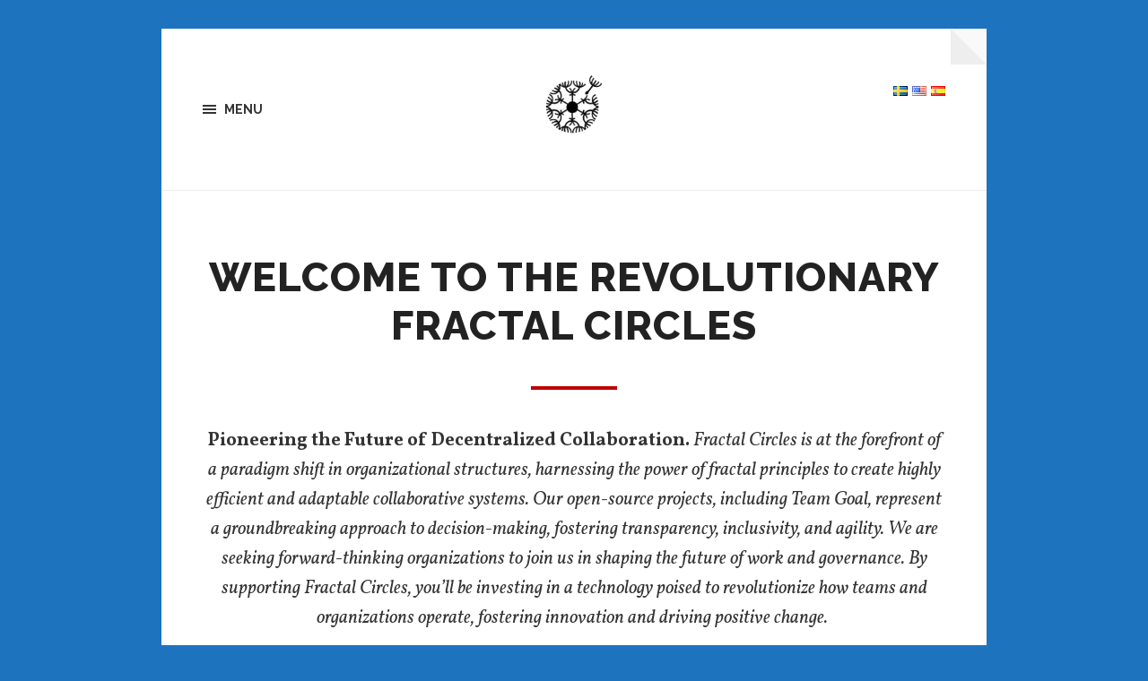

--- FILE ---
content_type: text/html; charset=UTF-8
request_url: https://fractalcircles.org/
body_size: 38104
content:
<!DOCTYPE html>

<html class="no-js" lang="en-US">

	<head profile="http://gmpg.org/xfn/11">
		
		<meta http-equiv="Content-type" content="text/html;charset=UTF-8">
		<meta name="viewport" content="width=device-width, initial-scale=1.0, maximum-scale=1.0, user-scalable=no" >
																				 
		<title>Fractal Circles &#8211; Collective Intelligence</title>
<script>document.documentElement.className = document.documentElement.className.replace("no-js","js");</script>
<link rel='dns-prefetch' href='//s.w.org' />
<link rel="alternate" type="application/rss+xml" title="Fractal Circles &raquo; Feed" href="https://fractalcircles.org/feed/" />
<link rel="alternate" type="application/rss+xml" title="Fractal Circles &raquo; Comments Feed" href="https://fractalcircles.org/comments/feed/" />
<link rel="alternate" type="application/rss+xml" title="Fractal Circles &raquo; Welcome to the Revolutionary Fractal Circles Comments Feed" href="https://fractalcircles.org/sample-page/feed/" />
		<script type="text/javascript">
			window._wpemojiSettings = {"baseUrl":"https:\/\/s.w.org\/images\/core\/emoji\/12.0.0-1\/72x72\/","ext":".png","svgUrl":"https:\/\/s.w.org\/images\/core\/emoji\/12.0.0-1\/svg\/","svgExt":".svg","source":{"concatemoji":"https:\/\/fractalcircles.org\/wp-includes\/js\/wp-emoji-release.min.js?ver=5.4.18"}};
			/*! This file is auto-generated */
			!function(e,a,t){var n,r,o,i=a.createElement("canvas"),p=i.getContext&&i.getContext("2d");function s(e,t){var a=String.fromCharCode;p.clearRect(0,0,i.width,i.height),p.fillText(a.apply(this,e),0,0);e=i.toDataURL();return p.clearRect(0,0,i.width,i.height),p.fillText(a.apply(this,t),0,0),e===i.toDataURL()}function c(e){var t=a.createElement("script");t.src=e,t.defer=t.type="text/javascript",a.getElementsByTagName("head")[0].appendChild(t)}for(o=Array("flag","emoji"),t.supports={everything:!0,everythingExceptFlag:!0},r=0;r<o.length;r++)t.supports[o[r]]=function(e){if(!p||!p.fillText)return!1;switch(p.textBaseline="top",p.font="600 32px Arial",e){case"flag":return s([127987,65039,8205,9895,65039],[127987,65039,8203,9895,65039])?!1:!s([55356,56826,55356,56819],[55356,56826,8203,55356,56819])&&!s([55356,57332,56128,56423,56128,56418,56128,56421,56128,56430,56128,56423,56128,56447],[55356,57332,8203,56128,56423,8203,56128,56418,8203,56128,56421,8203,56128,56430,8203,56128,56423,8203,56128,56447]);case"emoji":return!s([55357,56424,55356,57342,8205,55358,56605,8205,55357,56424,55356,57340],[55357,56424,55356,57342,8203,55358,56605,8203,55357,56424,55356,57340])}return!1}(o[r]),t.supports.everything=t.supports.everything&&t.supports[o[r]],"flag"!==o[r]&&(t.supports.everythingExceptFlag=t.supports.everythingExceptFlag&&t.supports[o[r]]);t.supports.everythingExceptFlag=t.supports.everythingExceptFlag&&!t.supports.flag,t.DOMReady=!1,t.readyCallback=function(){t.DOMReady=!0},t.supports.everything||(n=function(){t.readyCallback()},a.addEventListener?(a.addEventListener("DOMContentLoaded",n,!1),e.addEventListener("load",n,!1)):(e.attachEvent("onload",n),a.attachEvent("onreadystatechange",function(){"complete"===a.readyState&&t.readyCallback()})),(n=t.source||{}).concatemoji?c(n.concatemoji):n.wpemoji&&n.twemoji&&(c(n.twemoji),c(n.wpemoji)))}(window,document,window._wpemojiSettings);
		</script>
		<style type="text/css">
img.wp-smiley,
img.emoji {
	display: inline !important;
	border: none !important;
	box-shadow: none !important;
	height: 1em !important;
	width: 1em !important;
	margin: 0 .07em !important;
	vertical-align: -0.1em !important;
	background: none !important;
	padding: 0 !important;
}
</style>
	<link rel='stylesheet' id='wp-block-library-css'  href='https://fractalcircles.org/wp-includes/css/dist/block-library/style.min.css?ver=5.4.18' type='text/css' media='all' />
<link rel='stylesheet' id='svg-flags-core-css-css'  href='https://fractalcircles.org/wp-content/plugins/svg-flags-lite/assets/flag-icon-css/css/flag-icon.min.css?ver=1587549897' type='text/css' media='all' />
<link rel='stylesheet' id='svg-flags-block-css-css'  href='https://fractalcircles.org/wp-content/plugins/svg-flags-lite/assets/css/block.styles.css?ver=https://fractalcircles.org/wp-content/plugins/svg-flags-lite/assets/css/block.styles.css' type='text/css' media='all' />
<link rel='stylesheet' id='azurecurve-flags-css'  href='https://fractalcircles.org/wp-content/plugins/azurecurve-flags/style.css?ver=5.4.18' type='text/css' media='all' />
<link rel='stylesheet' id='contact-form-7-css'  href='https://fractalcircles.org/wp-content/plugins/contact-form-7/includes/css/styles.css?ver=5.1.7' type='text/css' media='all' />
<link rel='stylesheet' id='toast_sta_default_animations-css'  href='https://fractalcircles.org/wp-content/plugins/scroll-triggered-animations/frontend/default_animations.css?ver=null' type='text/css' media='' />
<link rel='stylesheet' id='svg-flags-plugin-css-css'  href='https://fractalcircles.org/wp-content/plugins/svg-flags-lite/assets/css/frontend.css?ver=1587549897' type='text/css' media='all' />
<link rel='stylesheet' id='hoffman_googleFonts-css'  href='//fonts.googleapis.com/css?family=Raleway%3A400%2C600%2C700%2C800%7CVollkorn%3A400%2C400italic%2C700%2C700italic&#038;ver=5.4.18' type='text/css' media='all' />
<link rel='stylesheet' id='hoffman_genericons-css'  href='https://fractalcircles.org/wp-content/themes/hoffman/genericons/genericons.css?ver=5.4.18' type='text/css' media='all' />
<link rel='stylesheet' id='hoffman_style-css'  href='https://fractalcircles.org/wp-content/themes/hoffman/style.css?ver=5.4.18' type='text/css' media='all' />
<script type='text/javascript' src='https://fractalcircles.org/wp-includes/js/jquery/jquery.js?ver=1.12.4-wp'></script>
<script type='text/javascript' src='https://fractalcircles.org/wp-includes/js/jquery/jquery-migrate.min.js?ver=1.4.1'></script>
<script type='text/javascript' src='https://fractalcircles.org/wp-content/themes/hoffman/js/flexslider.js?ver=1'></script>
<!-- OG: 2.7.6 -->
<link rel="image_src" href="https://fractalcircles.org/wp-content/uploads/2024/01/image-1.png" /><meta itemprop="image" content="https://fractalcircles.org/wp-content/uploads/2024/01/image-1.png" /><meta name="msapplication-TileImage" content="https://fractalcircles.org/wp-content/uploads/2024/01/image-1.png" /><meta property="og:image" content="https://fractalcircles.org/wp-content/uploads/2024/01/image-1.png" /><meta property="og:image:width" content="697" /><meta property="og:image:height" content="697" /><meta property="og:image:alt" content="image-1" /><meta property="og:video" content="https://youtu.be/4vRKCO9OHPI" /><meta property="og:description" content="Pioneering the Future of Decentralized Collaboration.&nbsp;Fractal Circles is at the forefront of a paradigm shift in organizational structures, harnessing the power of fractal principles to create highly efficient and adaptable collaborative systems. Our open-source projects, including Team Goal, represent a groundbreaking approach to decision-making, fostering transparency, inclusivity, and agility. We are seeking forward-thinking organizations to..." /><meta property="og:type" content="article" /><meta property="og:locale" content="en_us" /><meta property="og:site_name" content="Fractal Circles" /><meta property="og:title" content="Welcome to the Revolutionary Fractal Circles" /><meta property="og:url" content="https://fractalcircles.org/" /><meta property="og:updated_time" content="2026-01-07T09:04:55+00:00" /><meta property="article:published_time" content="2020-04-05T11:35:11+00:00" /><meta property="article:modified_time" content="2026-01-07T09:04:55+00:00" /><meta property="article:author" content="https://fractalcircles.org/author/admin/" /><meta property="twitter:player" content="https://youtu.be/4vRKCO9OHPI" /><meta property="twitter:card" content="summary" /><meta property="twitter:title" content="Welcome to the Revolutionary Fractal Circles" /><meta property="twitter:description" content="Pioneering the Future of Decentralized Collaboration.&nbsp;Fractal Circles is at the forefront of a paradigm shift in organizational structures, harnessing the power of fractal principles to create highly efficient and adaptable collaborative systems. Our open-source projects, including Team..." /><meta property="twitter:image:width" content="697" /><meta property="twitter:image:height" content="697" /><meta property="twitter:image:alt" content="image-1" /><meta property="twitter:url" content="https://fractalcircles.org/" /><meta property="profile:username" content="admin" /><!-- /OG -->
<link rel='https://api.w.org/' href='https://fractalcircles.org/wp-json/' />
<link rel="EditURI" type="application/rsd+xml" title="RSD" href="https://fractalcircles.org/xmlrpc.php?rsd" />
<link rel="wlwmanifest" type="application/wlwmanifest+xml" href="https://fractalcircles.org/wp-includes/wlwmanifest.xml" /> 
<meta name="generator" content="WordPress 5.4.18" />
<link rel="canonical" href="https://fractalcircles.org/" />
<link rel='shortlink' href='https://fractalcircles.org/' />
<link rel="alternate" type="application/json+oembed" href="https://fractalcircles.org/wp-json/oembed/1.0/embed?url=https%3A%2F%2Ffractalcircles.org%2F" />
<link rel="alternate" type="text/xml+oembed" href="https://fractalcircles.org/wp-json/oembed/1.0/embed?url=https%3A%2F%2Ffractalcircles.org%2F&#038;format=xml" />
<style>
.enllax{color:#fff;padding:100px;}
@media screen and (max-width: 1000px) {.enllax{padding:80px;}}
@media screen and (max-width: 800px) {.enllax{padding:60px;}}
@media screen and (max-width: 600px) {.enllax{padding:45px;}}
@media screen and (max-width: 400px) {.enllax{padding:30px;}}
</style>
<script>
jQuery(window).on('load', function(){

var scrollTriggers = ['.move-in-left',
					 '.move-in-right',
					 '.move-in-up',
					 '.move-in-down',
					 '.fade-in',
					 '.fade-in-up',
					 '.fade-in-left',
					 '.fade-in-right',
					 '.fade-in-down',
					 '.flip-left',
					 '.flip-right',
					 '.flip-up',
					 '.flip-down',
					 '.bounce-in-left',
					 '.bounce-in-right',
					 '.bounce-in-down',
					 '.bounce-in-up',
					 ]

setTimeout(function(){
    joinsViewport(scrollTriggers.join(','));
		
	 joinsViewport('#anim');

 function joinsViewport(elements){
 
	 jQuery(elements).each(function(){
	 
	  var    elementTranformation = parseInt(jQuery(this).css('transform').split(',')[5]);
	  if(elementTranformation){
	  var    elementPosition = jQuery(this).offset().top - elementTranformation;
	  }else{
	  var    elementPosition = jQuery(this).offset().top
	  }
      var    topOfWindow = jQuery(window).scrollTop();
	  var	 windowHeight = jQuery(window).height();
	  var	 BottomOfWindow = topOfWindow + windowHeight;
	  var    item = jQuery(this)
	 
	  jQuery(window).scroll(function(){
             topOfWindow = jQuery(window).scrollTop(),
		     windowHeight = jQuery(window).height(),
		     BottomOfWindow = topOfWindow + windowHeight
		 
		 
		 if( elementPosition < BottomOfWindow ){
			 jQuery(item).addClass('scroll-triggered');
		 }
			 
		 });
		 
//ANIMATE ITEMS ON PAGE LOAD
  		 
	 }); //END OF EACH
	 } //END OF JOINVIEWPORT FUNTION
	 

   //GIVE PERSPECTIVE TO FLIP ITEMS
   jQuery('.flip-left, .flip-right, .flip-downwards, .flip-down, .flip-upwards, .flip-up').parent().css({'perspective': '1000px'});

		
}, 200)
}); //END OF ON PAGE LOAD


</script>

<style>
.anim1 { 
	opacity:0; 
}

.anim1.scroll-triggered { 
   opacity:100; 
   position: absolute;
    left: -100px;
    width: 100px;
    height: 100px;
    background: blue;
    -webkit-animation: slide 0.5s forwards;
    -webkit-animation-delay: 2s;
    animation: slide 0.5s forwards;
    animation-delay: 2s;
}</style>
<link rel="alternate" hreflang="sv" href="/sv/"/><link rel="alternate" hreflang="es" href="/es/"/><link rel="alternate" hreflang="fr" href="/fr/"/><link rel="alternate" hreflang="pt" href="/pt/"/><!-- Customizer CSS --><style type="text/css">body a { color:#c10000; }body a:hover { color:#c10000; }.blog-title a { color:#c10000; }.main-menu > li > ul:before { border-bottom-color:#c10000; }.main-menu ul li { background:#c10000; }.main-menu ul > .page_item_has_children:hover::after { border-left-color:#c10000; }.main-menu ul > .menu-item-has-children:hover::after { border-left-color:#c10000; }.menu-social a:hover { background:#c10000; }.sticky .is-sticky:hover { background:#c10000; }.sticky .is-sticky:hover:before { border-top-color:#c10000; }.sticky .is-sticky:hover:before { border-left-color:#c10000; }.sticky .is-sticky:hover:after { border-left-color:#c10000; }.sticky .is-sticky:hover:after { border-bottom-color:#c10000; }.flex-direction-nav a:hover { background-color:#c10000; }.post-title a:hover { color:#c10000; }.post-header:after { background:#c10000; }.post-content a { color:#c10000; }.post-content a:hover { color:#c10000; }.post-content a:hover { border-bottom-color:#c10000; }.post-content a.more-link { border-color:#c10000; }.post-content a.more-link:hover { background:#c10000; }.post-content input[type="submit"]:hover { background-color:#c10000; }.post-content input[type="reset"]:hover { background-color:#c10000; }.post-content input[type="button"]:hover { background-color:#c10000; }.post-content fieldset legend { background-color:#c10000; }.post-content .has-accent-color { color:#c10000; }.post-content .has-accent-background-color { background-color:#c10000; }#infinite-handle span { color:#c10000; }#infinite-handle span { border-color:#c10000; }#infinite-handle span:hover { background:#c10000; }.post-content .page-links a:hover { background:#c10000; }.tab-selector a.active { color:#c10000; }.tab-selector a.active { color:#c10000; }.add-comment-title a { color:#c10000; }.add-comment-title a:hover { color:#c10000; }.bypostauthor .by-post-author { background-color:#c10000; }.comment-actions a:hover { color:#c10000; }.comment-actions a:hover:before { color:#c10000; }.comment-header h4 a:hover { color:#c10000; }.comment-content a { color:#c10000; }.comment-content a:hover { color:#c10000; }#cancel-comment-reply-link:hover { color:#c10000; }.comments-nav a:hover { color:#c10000; }.post-meta-item .genericon { color:#c10000; }.post-meta-item a:hover { color:#c10000; }.post-nav a:hover h5 { color:#c10000; }.author-name a:hover { color:#c10000; }.author-meta-social a:hover { background:#c10000; }.logged-in-as a { color:#c10000; }.comment-form input[type="text"]:focus { border-color:#c10000; }.comment-form input[type="email"]:focus { border-color:#c10000; }.comment-form input[type="url"]:focus { border-color:#c10000; }.comment-form textarea:focus { border-color:#c10000; }.comment-form input[type="submit"] { color:#c10000; }.comment-form input[type="submit"] { color:#c10000; }.comment-form input[type="submit"] { border-color:#c10000; }.comment-form input[type="submit"]:hover { background-color:#c10000; }.comment-form input[type="submit"]:hover { background-color:#c10000; }.archive-nav a { color:#c10000; }.tagcloud a:hover { background:#c10000; }.search-form .search-button:hover:before { color:#c10000; }.widget_hoffman_recent_posts a:hover .title { color:#c10000; }.hoffman-widget-list a:hover .title { color:#c10000; }.hoffman-widget-list a:hover .title span { color:#c10000; }.widget_hoffman_recent_posts a:hover .genericon { color:#c10000; }#wp-calendar thead { color:#c10000; }.credits-menu a { color:#c10000; }.credits .menu-social a:hover { background:#c10000; }.credits p a:hover { color:#c10000; }.nav-toggle.active p { color:#c10000; }.nav-toggle.active .bar { background:#c10000; }</style><!-- /Customizer CSS--><style type="text/css" id="custom-background-css">
body.custom-background { background-color: #1e73be; }
</style>
	<link rel="icon" href="https://fractalcircles.org/wp-content/uploads/2020/04/cropped-fractal-flower-1-32x32.jpg" sizes="32x32" />
<link rel="icon" href="https://fractalcircles.org/wp-content/uploads/2020/04/cropped-fractal-flower-1-192x192.jpg" sizes="192x192" />
<link rel="apple-touch-icon" href="https://fractalcircles.org/wp-content/uploads/2020/04/cropped-fractal-flower-1-180x180.jpg" />
<meta name="msapplication-TileImage" content="https://fractalcircles.org/wp-content/uploads/2020/04/cropped-fractal-flower-1-270x270.jpg" />
		<style type="text/css" id="wp-custom-css">
			.credits {
    background: white;
}
.section-inner.thin {
    width: 900px; 
}

.enllax {
    padding: 35px;
}

.post-content a:hover {
    color: black;
}

.post-content a:hover {
 border-bottom-color: white; 
}

.main-menu > li:first-child > a {
    padding-left: 18px;
}
.wrapper {
    width: 920px;
}

.bg-dark {
    background: #eed685;
}

.credits-menu li {
text-transform: uppercase;
}
.main-menu > li:before {
	display:none;
}
.credits-menu li:before {
	display:none;
}

.credits-menu {
 display:none;
}

#moon-phase-widget {
  visibility: hidden;	
}
.moon-phase-ico, .phase-name
{
  visibility: visible;
	padding:5px;
}
.current-date, .current-place, .zodiac-name, .moon-time, .mph-link{
	display:none;
}
.mph-row {
     margin: 0px 0!important;
}
.mph-widget {
    min-height: 130px!important; 
    height: 130px!important;
}
.footer>.section-inner{
    display: flex;
    flex-direction: row;
    justify-content: center;
}

.post-content input[type="text"], .post-content input[type="tel"], .post-content input[type="url"], .post-content input[type="password"], .post-content textarea {
    padding: 4px!important;
}
.post-content input[type="email"] {    padding: 3px!important;
}

.langImg {
		display: inline!important;
}
.langSelect {
    padding: 20px 0;
    position: absolute;
    right: 5%;
    top: 44%;
    margin-top: -25px;
}
@media ( max-width: 768px) { .langSelect { display : none; } 
}		</style>
			
	</head>
	
	<body data-rsssl=1 class="home page-template-default page page-id-2 custom-background no-featured-image has-custom-background">

			
		<div class="wrapper" id="wrapper">
	
			<div class="header">
							
								
			        <a class="blog-logo" href='https://fractalcircles.org/' title='Fractal Circles &mdash; Collective Intelligence' rel='home'>
			        	<img src='https://fractalcircles.org/wp-content/uploads/2020/04/fractal-flower.jpg' alt='Fractal Circles'>
			        </a>

				<div class="langSelect show-desktop">

<a style="position: relative;top: -16px;" onclick="document.location.href= '/sv/'; return false;" href="#">
	<img class="langImg" src="https://fractalcircles.org/wp-content/plugins/azurecurve-flags/images/se.png" alt="sv"></a> 																		<a style="position: relative;top: -16px;" onclick="window.location.href = window.location.protocol + '/en/'; return false;" href="#"><img class="langImg" src="https://fractalcircles.org/wp-content/plugins/azurecurve-flags/images/us.png" alt="us"></a> 										<a style="position: relative;top: -16px;" onclick="window.location.href = window.location.protocol + '/es/'; return false;" href="#">
					<img class="langImg" src="https://fractalcircles.org/wp-content/plugins/azurecurve-flags/images/es.png" alt="es"></a>			
					
				</div>

				
				                
				<a class="nav-toggle show-desktop" title="Click to view the navigation" href="#">
				
					<div class="bars">
					
						<div class="bar"></div>
						<div class="bar"></div>
						<div class="bar"></div>
						
						<div class="clear"></div>
					
					</div>
					
					<p>
						<span class="menu">Menu</span>
						<span class="close">Close</span>
					</p>
				
				</a>
				
								
				
				<div class="clear"></div>
								
			</div><!-- .header -->
			
			<div class="navigation bg-dark hidden">
		
				<div class="section-inner">
				
					<ul class="main-menu">
						
						<li id="menu-item-120" class="menu-item menu-item-type-post_type menu-item-object-page menu-item-home current-menu-item page_item page-item-2 current_page_item menu-item-120"><a href="https://fractalcircles.org/" aria-current="page">Home</a></li>
<li id="menu-item-121" class="menu-item menu-item-type-post_type menu-item-object-post menu-item-has-children menu-item-121"><a href="https://fractalcircles.org/2020/04/05/fractal-circles/">Articles</a>
<ul class="sub-menu">
	<li id="menu-item-399" class="menu-item menu-item-type-post_type menu-item-object-post menu-item-399"><a href="https://fractalcircles.org/2020/04/05/fractal-circles/">Introduction to fractal circles</a></li>
	<li id="menu-item-183" class="menu-item menu-item-type-post_type menu-item-object-page menu-item-183"><a href="https://fractalcircles.org/details-on-fractal-circles/">Details on Dynamic Fractal Organizations</a></li>
	<li id="menu-item-264" class="menu-item menu-item-type-post_type menu-item-object-page menu-item-264"><a href="https://fractalcircles.org/project-overview/">Project Overview</a></li>
</ul>
</li>
<li id="menu-item-698" class="menu-item menu-item-type-post_type menu-item-object-page menu-item-698"><a href="https://fractalcircles.org/contact/">Mikael Cromsjö</a></li>
						
						<div class="clear"></div>
							
					 </ul>
					 
					 <ul class="mobile-menu hidden">
						
						<li class="menu-item menu-item-type-post_type menu-item-object-page menu-item-home current-menu-item page_item page-item-2 current_page_item menu-item-120"><a href="https://fractalcircles.org/" aria-current="page">Home</a></li>
<li class="menu-item menu-item-type-post_type menu-item-object-post menu-item-has-children menu-item-121"><a href="https://fractalcircles.org/2020/04/05/fractal-circles/">Articles</a>
<ul class="sub-menu">
	<li class="menu-item menu-item-type-post_type menu-item-object-post menu-item-399"><a href="https://fractalcircles.org/2020/04/05/fractal-circles/">Introduction to fractal circles</a></li>
	<li class="menu-item menu-item-type-post_type menu-item-object-page menu-item-183"><a href="https://fractalcircles.org/details-on-fractal-circles/">Details on Dynamic Fractal Organizations</a></li>
	<li class="menu-item menu-item-type-post_type menu-item-object-page menu-item-264"><a href="https://fractalcircles.org/project-overview/">Project Overview</a></li>
</ul>
</li>
<li class="menu-item menu-item-type-post_type menu-item-object-page menu-item-698"><a href="https://fractalcircles.org/contact/">Mikael Cromsjö</a></li>
						
					</ul>
						
				</div><!-- .section-inner -->
					
			</div><!-- .navigation -->
<div class="content">
											        
			
			<div id="post-2" class="post single post-2 page type-page status-publish hentry no-featured-image">
			
								
				<div class="post-inner section-inner thin">
					
					<div class="post-header">

																		
						<h1 class="post-title">Welcome to the Revolutionary Fractal Circles</h1>
					</div><!-- .post-header -->
						
					<div class="post-content">
					
						
<p class="has-text-align-center"><strong>Pioneering the Future of Decentralized Collaboration.</strong><em>&nbsp;Fractal Circles is at the forefront of a paradigm shift in organizational structures, harnessing the power of fractal principles to create highly efficient and adaptable collaborative systems. Our open-source projects, including Team Goal, represent a groundbreaking approach to decision-making, fostering transparency, inclusivity, and agility. We are seeking forward-thinking organizations to join us in shaping the future of work and governance. By supporting Fractal Circles, you&#8217;ll be investing in a technology poised to revolutionize how teams and organizations operate, fostering innovation and driving positive change.&nbsp;</em></p>



<h2 class="has-text-align-center">Fractal Circle Bot in Beta stage!</h2>



<p class="has-text-align-center">We are ready to test the beta version of the Telegram App, adding an important application to the fractal eco system.<br><br><strong>Read the manual:<br></strong><a href="https://fractalcircles.org/2026/01/07/fractal-circle-bot-manual/">https://fractalcircles.org/2026/01/07/fractal-circle-bot-manual/</a></p>



<h2 class="has-text-align-center">Read the Book</h2>



<div class="wp-block-image"><figure class="aligncenter size-large is-resized"><a href="https://fractalcircles.org/wp-content/uploads/2024/01/Empowering-Social-Justice-Mikael-Cromsjo.pdf"><img src="https://fractalcircles.org/wp-content/uploads/2024/01/image-1.png" alt="" class="wp-image-764" width="349" height="349" srcset="https://fractalcircles.org/wp-content/uploads/2024/01/image-1.png 697w, https://fractalcircles.org/wp-content/uploads/2024/01/image-1-300x300.png 300w, https://fractalcircles.org/wp-content/uploads/2024/01/image-1-150x150.png 150w, https://fractalcircles.org/wp-content/uploads/2024/01/image-1-100x100.png 100w" sizes="(max-width: 349px) 100vw, 349px" /></a><figcaption><a href="https://fractalcircles.org/wp-content/uploads/2025/03/Dynamic-Fractal-Organisations.pdf" target="_blank" rel="noreferrer noopener"><strong>Empowering Social Justice Through Dynamic Fractal Organizations</strong><br><strong>A Guide to Transformative Activism, Inclusivity, and Collective Intelligence</strong></a></figcaption></figure></div>



<h3 class="has-text-align-center">What are Fractal Circles?</h3>



<center>
<iframe title="Fractal Intelligence" width="700" height="394" src="https://www.youtube.com/embed/4vRKCO9OHPI?feature=oembed" frameborder="0" allow="accelerometer; autoplay; clipboard-write; encrypted-media; gyroscope; picture-in-picture; web-share" referrerpolicy="strict-origin-when-cross-origin" allowfullscreen></iframe>
</center>



<div class="wp-block-group"><div class="wp-block-group__inner-container">
<div class="wp-block-group"><div class="wp-block-group__inner-container">
<div class="wp-block-group"><div class="wp-block-group__inner-container">
<h3 class="has-text-align-center">Support</h3>
</div></div>
</div></div>
</div></div>



<div style="height:20px" aria-hidden="true" class="wp-block-spacer"></div>



<p class="has-text-align-center"><a href="https://fractalcircles.org/contact/">Connect with us</a> and join our team. At this point, we need many more people who want to support the project with networking, financing, and development.</p>



</p>
<form action="https://www.paypal.com/donate" method="post" target="_top">
<input type="hidden" name="hosted_button_id" value="BSYU4H5D786A8">
<center><input type="image" src="https://www.paypalobjects.com/en_US/i/btn/btn_donate_SM.gif" border="0" name="submit" title="PayPal - The safer, easier way to pay online!" alt="Donate with PayPal button">
<img alt="" border="0" src="https://www.paypal.com/en_US/i/scr/pixel.gif" width="1" height="1">
</center>
</form>
<br>



<h3 class="has-text-align-center">Create a fractal network</h3>



<div class="wp-block-columns">
<div class="wp-block-column is-vertically-aligned-center">
<h2 class="has-text-align-center fade-in-up">Join a Circle</h2>



<p class="has-text-align-center fade-in-left">You will be part of a small independent team with 6 people that share our values</p>
</div>



<div class="wp-block-column is-vertically-aligned-center">
<div style="height:31px" aria-hidden="true" class="wp-block-spacer"></div>



<div style="height:20px" aria-hidden="true" class="wp-block-spacer"></div>



<div class="wp-block-image fade-in-right"><figure class="aligncenter size-large"><img src="https://fractalcircles.org/wp-content/uploads/2020/04/circle-1.jpg" alt="" class="wp-image-144" srcset="https://fractalcircles.org/wp-content/uploads/2020/04/circle-1.jpg 235w, https://fractalcircles.org/wp-content/uploads/2020/04/circle-1-150x150.jpg 150w, https://fractalcircles.org/wp-content/uploads/2020/04/circle-1-100x100.jpg 100w" sizes="(max-width: 235px) 100vw, 235px" /></figure></div>
</div>
</div>



<div style="height:34px" aria-hidden="true" class="wp-block-spacer"></div>



<div class="wp-block-columns">
<div class="wp-block-column">
<figure class="wp-block-image size-large fade-in-left"><img src="https://fractalcircles.org/wp-content/uploads/2020/04/organic.jpg" alt="" class="wp-image-145" srcset="https://fractalcircles.org/wp-content/uploads/2020/04/organic.jpg 400w, https://fractalcircles.org/wp-content/uploads/2020/04/organic-300x231.jpg 300w" sizes="(max-width: 400px) 100vw, 400px" /></figure>
</div>



<div class="wp-block-column">
<h2 class="has-text-align-center move-in-up">Grow Organically</h2>



<p class="has-text-align-center fade-in-right">With more people, you create new connected circles that spread out</p>
</div>
</div>



<div class="wp-block-columns">
<div class="wp-block-column is-vertically-aligned-center">
<h2 class="has-text-align-center fade-in-up">Create a Fractal</h2>



<p class="has-text-align-center fade-in-right">Representatives from 6 circles join together in a centre circle</p>
</div>



<div class="wp-block-column is-vertically-aligned-center">
<div style="height:31px" aria-hidden="true" class="wp-block-spacer"></div>



<div class="wp-block-image"><figure class="aligncenter size-large fade-in-right">
<img src="https://fractalcircles.org/wp-content/uploads/2020/04/flower.jpg" alt="" class="wp-image-147" srcset="https://fractalcircles.org/wp-content/uploads/2020/04/flower.jpg 600w, https://fractalcircles.org/wp-content/uploads/2020/04/flower-300x274.jpg 300w" sizes="(max-width: 600px) 100vw, 600px" /></figure>
</div>



<p></p>
</div>
</div>



<div class="wp-block-columns">
<div class="wp-block-column">
<figure class="wp-block-image size-large fade-in-left"><img src="https://fractalcircles.org/wp-content/uploads/2020/04/supercluser-1.jpg" alt="" class="wp-image-149" srcset="https://fractalcircles.org/wp-content/uploads/2020/04/supercluser-1.jpg 500w, https://fractalcircles.org/wp-content/uploads/2020/04/supercluser-1-300x265.jpg 300w" sizes="(max-width: 500px) 100vw, 500px" /></figure>



<p></p>
</div>



<div class="wp-block-column">
<div style="height:37px" aria-hidden="true" class="wp-block-spacer"></div>



<h2 class="has-text-align-center move-in-up">Act in Unity</h2>



<p class="has-text-align-center fade-in-right">The Fractal can connect the World in a Common Vision</p>
</div>
</div>



<div class="wp-block-columns">
<div class="wp-block-column"></div>



<div class="wp-block-column">
<p></p>
</div>
</div>



<div style="height:20px" aria-hidden="true" class="wp-block-spacer"></div>



<form action="https://www.paypal.com/donate" method="post" target="_top">
<input type="hidden" name="hosted_button_id" value="BSYU4H5D786A8">
<center><input type="image" src="https://www.paypalobjects.com/en_US/i/btn/btn_donate_SM.gif" border="0" name="submit" title="PayPal - The safer, easier way to pay online!" alt="Donate with PayPal button">
<img alt="" border="0" src="https://www.paypal.com/en_US/i/scr/pixel.gif" width="1" height="1">
</center>
</form>
<br>



<h2>We are creating platforms for fractal communication</h2>



<p>We are developing fractal platforms to help organisations communicate. We need more support to continue the development. Please step up!</p>



<figure class="wp-block-gallery columns-1 is-cropped"><ul class="blocks-gallery-grid"><li class="blocks-gallery-item"><figure><img src="https://fractalcircles.org/wp-content/uploads/2025/11/team-goal-3.png" alt="" data-id="811" data-full-url="https://fractalcircles.org/wp-content/uploads/2025/11/team-goal-3.png" data-link="https://fractalcircles.org/sample-page/team-goal-3/" class="wp-image-811" srcset="https://fractalcircles.org/wp-content/uploads/2025/11/team-goal-3.png 2280w, https://fractalcircles.org/wp-content/uploads/2025/11/team-goal-3-176x300.png 176w, https://fractalcircles.org/wp-content/uploads/2025/11/team-goal-3-601x1024.png 601w, https://fractalcircles.org/wp-content/uploads/2025/11/team-goal-3-768x1308.png 768w, https://fractalcircles.org/wp-content/uploads/2025/11/team-goal-3-902x1536.png 902w, https://fractalcircles.org/wp-content/uploads/2025/11/team-goal-3-1203x2048.png 1203w, https://fractalcircles.org/wp-content/uploads/2025/11/team-goal-3-1200x2043.png 1200w" sizes="(max-width: 2280px) 100vw, 2280px" /></figure></li></ul></figure>



<figure class="wp-block-embed-wordpress wp-block-embed is-type-wp-embed is-provider-fractal-circles"><div class="wp-block-embed__wrapper">
<blockquote class="wp-embedded-content" data-secret="yZlE5oOh7m"><a href="https://fractalcircles.org/2020/04/05/fractal-circles/">Introduction to fractal circles</a></blockquote><iframe class="wp-embedded-content" sandbox="allow-scripts" security="restricted" style="position: absolute; clip: rect(1px, 1px, 1px, 1px);" title="&#8220;Introduction to fractal circles&#8221; &#8212; Fractal Circles" src="https://fractalcircles.org/2020/04/05/fractal-circles/embed/#?secret=yZlE5oOh7m" data-secret="yZlE5oOh7m" width="600" height="338" frameborder="0" marginwidth="0" marginheight="0" scrolling="no"></iframe>
</div></figure>



<figure class="wp-block-embed-wordpress wp-block-embed is-type-wp-embed is-provider-fractal-circles"><div class="wp-block-embed__wrapper">
<blockquote class="wp-embedded-content" data-secret="lBMUalglv9"><a href="https://fractalcircles.org/fractal-mentor/">Fractal Mentoring Program</a></blockquote><iframe class="wp-embedded-content" sandbox="allow-scripts" security="restricted" style="position: absolute; clip: rect(1px, 1px, 1px, 1px);" title="&#8220;Fractal Mentoring Program&#8221; &#8212; Fractal Circles" src="https://fractalcircles.org/fractal-mentor/embed/#?secret=lBMUalglv9" data-secret="lBMUalglv9" width="600" height="338" frameborder="0" marginwidth="0" marginheight="0" scrolling="no"></iframe>
</div></figure>



<figure class="wp-block-embed-wordpress wp-block-embed is-type-wp-embed is-provider-fractal-circles"><div class="wp-block-embed__wrapper">
<blockquote class="wp-embedded-content" data-secret="99MUcJSdrW"><a href="https://fractalcircles.org/2021/03/25/decentralized-video-conferance/">Decentralized video Conferance</a></blockquote><iframe class="wp-embedded-content" sandbox="allow-scripts" security="restricted" style="position: absolute; clip: rect(1px, 1px, 1px, 1px);" title="&#8220;Decentralized video Conferance&#8221; &#8212; Fractal Circles" src="https://fractalcircles.org/2021/03/25/decentralized-video-conferance/embed/#?secret=99MUcJSdrW" data-secret="99MUcJSdrW" width="600" height="338" frameborder="0" marginwidth="0" marginheight="0" scrolling="no"></iframe>
</div></figure>



<figure class="wp-block-embed-wordpress wp-block-embed is-type-wp-embed is-provider-fractal-circles"><div class="wp-block-embed__wrapper">
<blockquote class="wp-embedded-content" data-secret="U1vUGNYyS9"><a href="https://fractalcircles.org/team-goal/">Team Goal</a></blockquote><iframe class="wp-embedded-content" sandbox="allow-scripts" security="restricted" style="position: absolute; clip: rect(1px, 1px, 1px, 1px);" title="&#8220;Team Goal&#8221; &#8212; Fractal Circles" src="https://fractalcircles.org/team-goal/embed/#?secret=U1vUGNYyS9" data-secret="U1vUGNYyS9" width="600" height="338" frameborder="0" marginwidth="0" marginheight="0" scrolling="no"></iframe>
</div></figure>



<p></p>
					
					</div><!-- .post-content -->
					
					<div class="clear"></div>
				
				</div><!-- .post-inner -->
																													
			</div><!-- .post -->

			
</div><!-- .content -->
		

	<div class="footer">
			
		<div class="section-inner">
		
							
						
				<div class="column column-2 one-third">
				
					<div class="widgets">
			
						<div id="transposh-2" class="widget widget_transposh"><div class="widget-content"><h3 class="widget-title">Translation</h3><span class="no_translate"><select name="lang" onchange="document.location.href=this.options[this.selectedIndex].value;"><option value="/" selected="selected">English</option><option value="/sv/">Svenska</option><option value="/es/">Español</option><option value="/fr/">Français</option><option value="/pt/">Português</option></select><br/></span><div id="tr_credit"></div></div><div class="clear"></div></div>											
					</div><!-- .widgets -->
					
				</div><!-- .footer-b -->
				
											
						
			<div class="clear"></div>
		
		</div><!-- .footer-inner -->
	
	</div><!-- .footer -->


<div class="credits">

	<div class="section-inner">
	
			
		<div class="fleft">
		
			<ul class="credits-menu">
						
				<li class="menu-item menu-item-type-post_type menu-item-object-page menu-item-home current-menu-item page_item page-item-2 current_page_item menu-item-120"><a href="https://fractalcircles.org/" aria-current="page">Home</a></li>
<li class="menu-item menu-item-type-post_type menu-item-object-post menu-item-has-children menu-item-121"><a href="https://fractalcircles.org/2020/04/05/fractal-circles/">Articles</a></li>
<li class="menu-item menu-item-type-post_type menu-item-object-page menu-item-698"><a href="https://fractalcircles.org/contact/">Mikael Cromsjö</a></li>
				
				<div class="clear"></div>
					
			 </ul>

			<p>&copy; 2026 <a href="https://fractalcircles.org" title="Fractal Circles">Fractal Circles</a>. All rights reserved.</p>
			
			<p>Theme by <a href="https://www.andersnoren.se">Anders Nor&eacute;n</a>.</p>		
			
		</div><!-- .fleft -->
		
		<div class="clear"></div>
		
	</div><!-- .section-inner -->

</div><!-- .credits -->

<script type='text/javascript'>
/* <![CDATA[ */
var wpcf7 = {"apiSettings":{"root":"https:\/\/fractalcircles.org\/wp-json\/contact-form-7\/v1","namespace":"contact-form-7\/v1"}};
/* ]]> */
</script>
<script type='text/javascript' src='https://fractalcircles.org/wp-content/plugins/contact-form-7/includes/js/scripts.js?ver=5.1.7'></script>
<script type='text/javascript' src='https://fractalcircles.org/wp-content/plugins/simple-ajax-chat/resources/sac.php?ver=20201112'></script>
<script type='text/javascript' src='https://fractalcircles.org/wp-content/plugins/wp-moon-phase-widget/js/automount.min.js'></script>
<script type='text/javascript' src='https://fractalcircles.org/wp-content/themes/hoffman/js/global.js?ver=5.4.18'></script>
<script type='text/javascript' src='https://fractalcircles.org/wp-includes/js/comment-reply.min.js?ver=5.4.18'></script>
<script type='text/javascript' src='https://fractalcircles.org/wp-includes/js/wp-embed.min.js?ver=5.4.18'></script>

<script src="https://fractalcircles.org/wp-content/plugins/parallax-scrolling-enllax-js/jquery.enllax.min.js"></script>
<script>(function($){$(window).enllax();})(jQuery);</script>

</body>
</html>

--- FILE ---
content_type: text/css
request_url: https://fractalcircles.org/wp-content/plugins/scroll-triggered-animations/frontend/default_animations.css?ver=null
body_size: 6232
content:
#example-block{transition:all 0s;}
#example-block.scroll-triggered, .move-in-right, .move-in-left, .move-in-upwards, .move-in-up, .move-in-downwards, .move-in-down, .fade-in, .fade-in-upwards, .fade-in-up, .fade-in-left, .fade-in-right, .fade-in-downwards, .fade-in-down, .flip-left, .flip-right, .flip-upwards, .flip-up, .flip-downwards, .flip-down, .bounce-in-left, .bounce-in-right, .bounce-in-downwards, .bounce-in-down, .bounce-in-upwards, .bounce-in-up, .zoom-in, .skew-in-left, .skew-in-right, .blur-in, .colour-gain{transition:all 1s;}

.move-in-upwards, .move-in-up{transform:translateY(100px);}
.move-in-upwards.scroll-triggered, .move-in-up.scroll-triggered{transform:translateY(0);}

.move-in-downwards, .move-in-down{transform:translateY(-100px);}
.move-in-downwards.scroll-triggered, .move-in-down.scroll-triggered{transform:translateY(0);}

.move-in-left{transform:translateX(100px);}
.move-in-left.scroll-triggered{transform:translateX(0);}

.move-in-right{transform:translateX(-100px);}
.move-in-right.scroll-triggered{transform:translateX(0);}

.fade-in{opacity:0;}
.fade-in.scroll-triggered{opacity:1;}

.fade-in-upwards, .fade-in-up{opacity:0;transform:translateY(100px);}
.fade-in-upwards.scroll-triggered, .fade-in-up.scroll-triggered{opacity:1;transform:translateY(0);}

.fade-in-downwards, .fade-in-down{opacity:0;transform:translateY(-100px);}
.fade-in-downwards.scroll-triggered, .fade-in-down.scroll-triggered{opacity:1;transform:translateY(0);}

.fade-in-left{opacity:0;transform:translateX(100px);}
.fade-in-left.scroll-triggered{opacity:1;transform:translateX(0);}

.fade-in-right{opacity:0;transform:translateX(-100px);}
.fade-in-right.scroll-triggered{opacity:1;transform:translateX(0);}

.flip-left{backface-visibility: hidden;transform:rotateY(-130deg)}
.flip-left.scroll-triggered{transform-style: preserve-3d;transform:rotateY(0deg)}

.flip-right{backface-visibility: hidden;transform:rotateY(130deg)}
.flip-right.scroll-triggered{transform-style: preserve-3d;transform:rotateY(0deg)}

.flip-downwards, .flip-down{backface-visibility: hidden;transform:rotateX(130deg)}
.flip-downwards.scroll-triggered, .flip-down.scroll-triggered{transform-style: preserve-3d;transform:rotateY(0deg)}

.flip-upwards, .flip-up{backface-visibility: hidden;transform:rotateX(-130deg)}
.flip-upwards.scroll-triggered, .flip-up.scroll-triggered{transform-style: preserve-3d;transform:rotateY(0deg)}

.bounce-in-left{opacity:0;transform:translateX(100px);transition-timing-function:cubic-bezier(0.65, 1.76, 0.46, 1.01) !important}
.bounce-in-left.scroll-triggered{transform:translateX(0px);opacity:1;}

.bounce-in-right{opacity:0;transform:translateX(-100px);transition-timing-function:cubic-bezier(0.65, 1.76, 0.46, 1.01) !important}
.bounce-in-right.scroll-triggered{transform:translateX(0px);opacity:1;}

.bounce-in-downwards, .bounce-in-down{opacity:0;transform:translateY(-50px);transition-timing-function:cubic-bezier(0.65, 1.76, 0.46, 1.01) !important}
.bounce-in-downwards.scroll-triggered, .bounce-in-down.scroll-triggered{transform:translateY(0px);opacity:1;}

.bounce-in-upwards, .bounce-in-up{opacity:0;transform:translateY(50px);transition-timing-function:cubic-bezier(0.65, 1.76, 0.46, 1.01) !important}
.bounce-in-upwards.scroll-triggered, .bounce-in-up.scroll-triggered{transform:translateY(0px);opacity:1;}

.type-text-slow, .type-text-medium, .type-text-fast{opacity:0;transition:all 0s !important;}
.type-text-slow.scroll-triggered, .type-text-medium.scroll-triggered, .type-text-fast.scroll-triggered{opacity:1;}

/**Premium Animations**/
.toast-metabox .zoom-in{transform:scale(0);}
.toast-metabox .zoom-in.scroll-triggered{transform:scale(1);}

.toast-metabox .skew-in-left{transition:all .5s;transform:rotate(30deg);}
.toast-metabox .skew-in-right{transform:rotate(-30deg);}
.toast-metabox .skew-in-left.scroll-triggered, .skew-in-right.scroll-triggered{transform:rotate(0);}

.toast-metabox .blur-in{-webkit-filter: blur(40px);-moz-filter: blur(40px);-ms-filter: blur(40px);-o-filter: blur(40px);filter:blur(40px);transition:all .5s;}
.toast-metabox .blur-in.scroll-triggered{-webkit-filter: blur(0px);-moz-filter: blur(0px);-ms-filter: blur(0px);-o-filter: blur(0px);filter:blur(0px)}

.toast-metabox .colour-gain{filter:grayscale(100%);transition:all .5s;}
.toast-metabox .colour-gain.scroll-triggered{filter:grayscale(0%);}

.toast-metabox .grow-down, .grow-up{transform:scaleY(0);transition:all .5s;}
.toast-metabox .grow-down.scroll-triggered, .grow-up.scroll-triggered{transform:scaleY(1);}

.toast-metabox .grow-down{transform-origin:top;}
.toast-metabox .grow-up{transform-origin:bottom;}

.toast-metabox .grow-left, .grow-right{transform:scaleX(0);transition:all .5s;}
.toast-metabox .grow-left.scroll-triggered, .grow-right.scroll-triggered{transform:scaleX(1);}
.toast-metabox .grow-right{transform-origin:left;}
.toast-metabox .grow-left{transform-origin:right;}

.toast-metabox .shake.scroll-triggered{animation: toastshake 1s linear forwards;}
@keyframes toastshake {
  10%, 90% {transform: translateX(-1px);}
  20%, 80% {transform: translateX(2px);}
  30%, 50%, 70% {transform: translateX(-4px);}
  40%, 60% {transform: translateX(4px);}
  100%{transform: translateX(0px);}
}

.toast-metabox .swing-side{opacity:0;transition:all .15s;transform-origin:top center;}
.toast-metabox .swing-side.scroll-triggered{animation: toastswingside 1s linear forwards;opacity:1;}
@keyframes toastswingside {
 0%{transform:rotate(15deg) translateY(-5px);}
 30%{transform:rotate(-10deg);}
 50%{transform:rotate(5deg);}
 70%{transform:rotate(-5deg);}
 90%{transform:rotate(0deg)}
  }
  
.toast-metabox .swing-forward{opacity:0;transition:all .5s;transform-origin:top center;}
.toast-metabox .swing-forward.scroll-triggered{animation: toastswingforward 1s linear forwards;opacity:1;}
@keyframes toastswingforward {
 10%{transform:rotateX(-80deg);}
 40%{transform:rotateX(50deg);}
 60%{transform:rotateX(-40deg);}
 80%{transform:rotateX(15deg);}
 100%{transform:rotateX(0deg)}
  }
  
.toast-metabox .rubber-band.scroll-triggered{animation:toastrubberband 1s linear forwards;}
@keyframes toastrubberband{
0%{transform:scale3d(1);}
30%{transform:scale3d(1.2, .75, 1)}
40%{transform:scale3d(.75, 1.2, 1)}
50%{transform:scale3d(1.05, .75, 1)}
65%{transform:scale3d(.96, 1.04, 1)}
75%{transform:scale3d(1.04,.96, 1)}
100%{transform:scale3d(1)}

}



--- FILE ---
content_type: text/css
request_url: https://fractalcircles.org/wp-content/themes/hoffman/style.css?ver=5.4.18
body_size: 64279
content:
/*---------------------------------------------------------------------------------

	Theme Name: Hoffman
    Text Domain: hoffman
	Theme URI: https://www.andersnoren.se/teman/hoffman-wordpress-theme/
	Version: 1.29
	Description: Hoffman is a beautifully minimal, responsive and retina-ready theme for bloggers. It features a social icon menu, Jetpack support for infinite scroll, Block Editor/Gutenberg support, three custom widgets, two page templates, editor styling, translation-ready code, custom accent color support, custom background support, support for the gallery post format, and much more. Demo: https://www.andersnoren.se/themes/hoffman/
	Tags: blog, one-column, custom-colors, custom-menu, editor-style, featured-images, footer-widgets, post-formats, sticky-post, theme-options, threaded-comments, translation-ready
	Author: Anders Norén
	Author URI: https://www.andersnoren.se
	License: GNU General Public License version 2.0
	License URI: http://www.gnu.org/licenses/gpl-2.0.html
	
	All files, unless otherwise stated, are released under the GNU General Public License
	version 2.0 (http://www.gnu.org/licenses/gpl-2.0.html)

-----------------------------------------------------------------------------------

	0.	CSS Reset & Clearfix
	1.	Document Setup
	2.  Structure
	3.	Header
	4.	Navigation
	5.	Blog
	6.	Post Formats
	7.  Single Post
	8.	Post Content
	9.	Post Meta
	10.	Comments
	11.	Respond
	12.	Pagination
	13.	Page & Page Templates
	14.	Footer
	15.	Credits
	16. Responsive

----------------------------------------------------------------------------------- */


/* -------------------------------------------------------------------------------- */
/*	0. CSS Reset
/* -------------------------------------------------------------------------------- */


html, body { margin:0; padding:0;}

h1, h2, h3, h4, h5, h6, p, blockquote, address, big, cite, code, em, font, img, small, strike, sub, sup, li, ol, ul, fieldset, form, label, legend, button, table, caption, tr, th, td {
	margin:0;
	padding:0;
	border:0;
	font-weight:normal;
	font-style:normal;
	font-size:100%;
	line-height:1;
	font-family:inherit;
	text-align:left;
}

table {
	border-collapse:collapse;
	border-spacing:0;
}

ol, ul {
	list-style:none;
}

blockquote:before, blockquote:after {
	content:"";
}

a { outline:none; }

input[type=search] {
   -moz-appearance:none;
   -webkit-appearance:none;
}

input[type="search"]::-webkit-search-decoration,
input[type="search"]::-webkit-search-cancel-button,
input[type="search"]::-webkit-search-results-button,
input[type="search"]::-webkit-search-results-decoration {
  display: none;
}


/* -------------------------------------------------------------------------------- */
/*	1. Document setup
/* -------------------------------------------------------------------------------- */


body {
	margin: 0;
	padding: 0;
	border: none;
	color: #333;
	background: #f9f9f9;
	font-family: Raleway, sans-serif;
	font-size: 18px;
	-webkit-text-size-adjust: 100%;
}

body a {
	color: #928452;
	text-decoration: none;
}

body a:hover {
	color: #928452;
	text-decoration: none;
}

* { 
		-moz-box-sizing: border-box; 
		-webkit-box-sizing: border-box; 
	box-sizing: border-box; 
}

img {
	display: block;
	height: auto;
	max-width: 100%;
}

.hidden { display: none; }
.ninja { visibility: hidden; }
.clear { clear: both; }
.left { float: left; }
.right { float: right; }

.fleft { float: left; }
.fright { float: right; }

::selection {
	background: #222;
	color: #FFF;
}

::-webkit-input-placeholder { color: #A9A9A9; }
:-ms-input-placeholder { color: #A9A9A9; }


/* Transitions --------------------------------------- */


body a,
.tagcloud a:after {
	transition: all 0.1s ease-in-out;
}

.post-title a,
.more-link,
.post-content input[type="submit"],
.post-content input[type="reset"],
.post-content input[type="button"],
.post-quote cite,
.search-button,
.search-field,
.comment-form input,
.comment-form textarea,
.flex-direction-nav a,
.flex-direction-nav a:before,
.flex-direction-nav a:after,
.post-nav a h5,
.widget_hoffman_recent_posts a .title,
.widget_hoffman_recent_comments a .title span,
.widget_hoffman_recent_posts a .genericon,
.widget_hoffman_recent_comments a .genericon,
#infinite-handle span,
.flickr_badge_image a,
.sticky .is-sticky,
.sticky .is-sticky:before,
.sticky .is-sticky:after,
.main-menu ul > .menu-item-has-children::after,
.main-menu ul > .page_item_has_children::after {
	transition: all 0.2s ease-in-out;
}

.header .blog-title,
.header .blog-description,
.nav-toggle .bar,
.nav-toggle p {
	transition: all 0.4s ease-in-out;
}


/* Screen Reader Text --------------------------------------- */


.screen-reader-text {
	clip: rect(1px, 1px, 1px, 1px);
	position: absolute !important;
	height: 1px;
	width: 1px;
	overflow: hidden;
}

.screen-reader-text:focus {
	background-color: #f1f1f1;
	border-radius: 3px;
	box-shadow: 0 0 2px 2px rgba(0, 0, 0, 0.6);
	clip: auto !important;
	color: #21759b;
	display: block;
	font-size: 14px;
	font-size: 0.875rem;
	font-weight: bold;
	height: auto;
	left: 5px;
	line-height: normal;
	padding: 15px 23px 14px;
	text-decoration: none;
	top: 5px;
	width: auto;
	z-index: 100000; /* Above WP toolbar. */
}


/* -------------------------------------------------------------------------------- */
/*	2.	Structure
/* -------------------------------------------------------------------------------- */


/* sections */


.section {
	width: 100%;
	padding: 80px 0;
	position: relative;
}

.section-inner {
	display: block;
	width: 1140px;
	max-width: 90%;
	margin: 0 auto;
	position: relative;
}

.section-inner.thin { width: 700px; }

.medium-padding { padding: 60px 0; }
.small-padding { padding: 45px 0; }
.tiny-padding { padding: 30px 0; }

.bg-light { background: #fafafa; }
.bg-dark { background: #2d2d2d; }
.bg-gold { background: #928452; }


/* site specific */


.wrapper {
	background: #fff;
	width: 1200px;
	max-width: 95%;
	margin: 2.5% auto 0;
	position: relative;
	left: 0;
}

.wrapper:after {
	content: "";
	display: block;
	border: 20px solid transparent;
	border-top-color: #f9f9f9;
	border-right-color: #f9f9f9;
	border-bottom-color: #eee;
	border-left-color: #eee;
	position: absolute;
	z-index: 1001;
	top: 0;
	right: 0;
}


/* gridiriffic */


.one-half,
.one-third,
.two-thirds { 
	float: left; 
	margin-left: 5%;
}

.one-half { width: 47.5%; }
.one-third { width: 30%; }
.two-thirds { width: 65%; }

.one-half:first-child,
.one-third:first-child,
.two-thirds:first-child { 
	margin-left: 0;
}


/* -------------------------------------------------------------------------------- */
/*	3.	Header
/* -------------------------------------------------------------------------------- */


.header { 
	padding: 50px 0;
	margin: 0 auto;
	border-bottom: 1px solid #eee;
	background: #fff;
	position: relative;
	z-index: 1000;
	-webkit-transition: padding 0.4s ease-in-out;
	-moz-transition: padding 0.4s ease-in-out;
	-ms-transition: padding 0.4s ease-in-out;
	-o-transition: padding 0.4s ease-in-out;
	transition: padding 0.4s ease-in-out;
}

.blog-title {
	font-size: 2em;
	font-weight: 800;
	letter-spacing: 1px;
	text-transform: uppercase;
	text-align: center;
}

.blog-title a { color: #928452; }

.blog-description {
	color: #666;
	margin-top: 15px;
	text-align: center;
}

.blog-logo img {
	display: block;
	margin: 0 auto;
	max-height: 80px;
}


/* Nav toggle --------------------------------------- */


.nav-toggle { 
	display: none;
    padding: 20px 0;
	position: absolute;
	left: 5%;
	top: 50%;
	margin-top: -25px;
}

.nav-toggle.show-desktop { display: block; }

.nav-toggle .bars {
	height: 10px;
	width: 15px;
	position: absolute;
	left: 0;
	top: 50%;
	margin-top: -5px;
}

.nav-toggle .bar {
	width: 15px;
	height: 2px;
	background: #333;
	position: absolute;
	left: 0;
	top: 0;
}

.nav-toggle .bar:nth-child(2) { top: 4px; }
.nav-toggle .bar:nth-child(3) { top: 8px; }

.nav-toggle p {
	float: left;
	margin-left: 24px;
	font-size: 14px;
	line-height: 10px;
	font-weight: 700;
	text-transform: uppercase;
	color: #333;
}

.nav-toggle .close { display: none; }

.nav-toggle:hover { cursor: pointer; }


/* active state */


.nav-toggle.active p { color: #928452; }
.nav-toggle.active .bar { background-color: #928452; }

.nav-toggle.active .bar:nth-child(1),
.nav-toggle.active .bar:nth-child(3) { top: 4px; }

.nav-toggle.active .bar:nth-child(2) { opacity: 0; }

.nav-toggle.active .bar:nth-child(1) {
	-webkit-transform: rotate(45deg); 
	-moz-transform: rotate(45deg);  
	-ms-transform: rotate(45deg);  
	-o-transform: rotate(45deg);  
	transform: rotate(45deg); 
}

.nav-toggle.active .bar:nth-child(3) { 
	-webkit-transform: rotate(-45deg); 
	-moz-transform: rotate(-45deg);  
	-ms-transform: rotate(-45deg);  
	-o-transform: rotate(-45deg);  
	transform: rotate(-45deg); 
}

.nav-toggle.active .menu { display: none; }
.nav-toggle.active .close { display: block; }


/* Social menu --------------------------------------- */


.header .menu-social {
	position: absolute;
	right: 5%;
	top: 50%;
	margin-top: -16px;
}

.menu-social li { 
	float: left;
	margin-left: 6px; 
}

.menu-social li:first-child { margin-left: 0; }

.screen-reader-text {
	position: absolute;
	top: -9999em;
	left: -9999em;
}

.menu-social a {
	display: block;
	width: 32px;
	height: 32px;
	background: #333;
	color: #fff;
	border-radius: 999px;
	position: relative;
}

.menu-social a:hover { 
	background-color: #928452; 
	color: #fff;
}

.menu-social li a::before {
	content: '\f408';
	display: inline-block;
	font-family: 'Genericons';
	font-size: 16px;
	vertical-align: middle;
	position: absolute;
	top: 50%;
	left: 50%;
	margin-top: -8px;
	margin-left: -8px;
	-webkit-font-smoothing: antialiased;
}

.menu-social li a[href*="codepen.io"]::before { content: '\f216'; }
.menu-social li a[href*="dribbble.com"]::before { content: '\f201'; }
.menu-social li a[href*="facebook.com"]::before { content: '\f204'; }
.menu-social li a[href*="flickr.com"]::before { content: '\f211'; }
.menu-social li a[href*="github.com"]::before { content: '\f200'; }
.menu-social li a[href*="instagram.com"]::before { content: '\f215'; }
.menu-social li a[href*="linkedin.com"]::before { content: '\f207'; }
.menu-social li a[href*="pinterest.com"]::before { content: '\f210'; }
.menu-social li a[href*="plus.google.com"]::before { content: '\f206'; }
.menu-social li a[href*="tumblr.com"]::before { content: '\f214'; }
.menu-social li a[href*="twitter.com"]::before { content: '\f202'; }
.menu-social li a[href*="vimeo.com"]::before { content: '\f212'; }
.menu-social li a[href*="wordpress.org"]::before,
.menu-social li a[href*="wordpress.com"]::before { content: '\f205'; }
.menu-social li a[href*="youtube.com"]::before { content: '\f213'; }


/* Nojs --------------------------------------- */


.no-js .nav-toggle { display: none; }
.no-js .navigation { display: block; }


/* -------------------------------------------------------------------------------- */
/*	4.	Navigation
/* -------------------------------------------------------------------------------- */


.navigation { font-size: 0.85em; }

.main-menu li { position: relative; }
.main-menu > li { float: left;  }

.main-menu > li:before { 
	content: "/"; 
	display: inline-block;
	color: #444;
}

.main-menu > li:first-child:before { content: none; }

.main-menu > li > a {
	display: inline-block;
	padding: 28px 18px;
	text-transform: uppercase;
	font-weight: 600;
	color: #999;
}

.main-menu > li:first-child > a { padding-left: 0; }

.main-menu > .has-children > a,
.main-menu > .menu-item-has-children > a { padding-right: 36px; position: relative; }

.main-menu > .has-children > a::after,
.main-menu > .menu-item-has-children > a::after {
	content: "";
	display: block;
	border: 5px solid transparent;
	border-top-color: #999;
	position: absolute;
	z-index: 1001;
	right: 16px;
	top: 50%;
	margin-top: -3px;
}

.main-menu > .has-children:hover > a::after,
.main-menu > .menu-item-has-children:hover > a::after { border-top-color: #fff; }

.main-menu .active a,
.main-menu li:hover > a { color: #fff; }


/* Sub menus --------------------------------------- */


.main-menu ul { 
	padding-top: 20px;
	margin-left: -110px;
	position: absolute;
	z-index: 150;
	opacity: 0;
	top: 61px;
	left: -9999px;
	-webkit-transition: opacity 0.3s ease-in-out, top 0.3s ease-in-out;
	-moz-transition: opacity 0.3s ease-in-out, top 0.3s ease-in-out;
	-ms-transition: opacity 0.3s ease-in-out, top 0.3s ease-in-out;
	-o-transition: opacity 0.3s ease-in-out, top 0.3s ease-in-out;
	transition: opacity 0.3s ease-in-out, top 0.3s ease-in-out;
}

.main-menu ul li { 
	display: block; 
	width: 240px;
	text-align: center;
	background: #928452;
}

.main-menu ul li:first-child { border-top: none; } 

.main-menu > li > ul:before {
	content: "";
	display: block;
	border: 10px solid transparent;
	border-bottom-color: #928452;
	position: absolute;
	top: 0;
	left: 50%;
	margin-left: -10px;
}

.main-menu ul > .menu-item-has-children::after,
.main-menu ul > .page_item_has_children::after {
	content: "";
	display: block;
	border: 8px solid transparent;
	border-left-color: rgba(0,0,0,0.25);
	position: absolute;
	z-index: 1001;
	right: 0;
	top: 50%;
	margin-top: -8px;
}

.main-menu ul > .menu-item-has-children:hover::after,
.main-menu ul > .page_item_has_children:hover::after {
	border-left-color: #928452;
	right: -16px;
}

.main-menu ul a {
	display: block;
	padding: 20px;
	font-weight: 600;
	text-transform: uppercase;
	color: #fff;
	line-height: 130%;
}

.main-menu > li:hover > ul { 
	opacity: 1;
	top: 51px; 
	left: 50%;
}

.main-menu ul li:hover > a { background: rgba(0,0,0,0.1); }


/* Deep down --------------------------------------- */


.main-menu ul ul { top: 5px; }

.main-menu ul li:hover > ul {
	top: 0;
	left: 240px;
	padding: 0 0 0 18px;
	margin: 0;
	opacity: 1;
}


/* -------------------------------------------------------------------------------- */
/*	5.	Blog 
/* -------------------------------------------------------------------------------- */


.post { 
	background: #fff; 
	position: relative;
}

.post + .post,
.page + .page,
.post + .page,
.page + .post,
.infinite-wrap .post:first-child { border-top: 1px solid #eee; }

.post-inner { padding: 70px 0; }


/* Featured media --------------------------------------- */


.featured-media a,
.featured-media img { display: block; }

.featured-media img { margin: 0 auto; }

.caption {
	display: block;
	padding: 25px 0 0;
	margin: 0 5%;
	font-family: 'Vollkorn', 'Times New Roman', 'Times', serif;
	font-size: 0.9em;
	font-style: italic;
	text-align: center;
	color: #999;
}


/* Sticky post --------------------------------------- */


.sticky .is-sticky {
	position: absolute;
	z-index: 100;
	left: 0;
	top: 40px;
	width: 48px;
	height: 44px;
	background: #333;
	color: #fff;
}

.sticky .is-sticky:before,
.sticky .is-sticky:after {
	content: "";
	display: block;
	border: 11px solid transparent;
	position: absolute;
	right: -22px;
}

.sticky.sticky .is-sticky:before {
	top: 0;
	border-top-color: #333;
	border-left-color: #333;
}

.sticky .is-sticky:after {
	bottom: 0;
	border-left-color: #333;
	border-bottom-color: #333;
}

.sticky .is-sticky .genericon {
	font-size: 32px;
	width: 32px;
	height: 32px;
	position: absolute;
	top: 8px;
	left: 8px;
}

.sticky .is-sticky:hover { 
	cursor: pointer;
	background: #928452; 
	color: #fff;
}

.sticky .is-sticky:hover:before {
	border-top-color: #928452;
	border-left-color: #928452;
}

.sticky .is-sticky:hover:after {
	border-left-color: #928452;
	border-bottom-color: #928452;
}


/* Post header --------------------------------------- */


.post-header:after {
	content: "";
	display: block;
	width: 96px;
	height: 4px;
	background: #928452;
	margin: 40px auto;
}

.post-title {
	font-size: 2.5em;
	line-height: 120%;
	font-weight: 800;
	text-transform: uppercase;
	letter-spacing: 1px;
	color: #222;
	text-align: center;
	-ms-word-wrap: break-word;
	word-wrap: break-word;
}

.post-title a { color: #222; }
.post-title a:hover { color: #928452; }

.post-content a.more-link {
	display: inline-block;
	padding: 15px 15px 14px;
	border: 3px solid #928452;
	font-family: Raleway, sans-serif;
	font-size: 0.9rem;
	line-height: 1;
	font-weight: 700;
	text-transform: uppercase;
	letter-spacing: 1px;
}

.post-content a.more-link:hover { background: #928452; color: #fff; }


/* post meta top */


.post-meta.top {
	display: block;
	margin-bottom: 20px;
	font-size: 0.9em;
	font-weight: 600;
	text-transform: uppercase;
	letter-spacing: 1px;
	color: #999;
	text-align: center;
}

.post-meta.top a { color: #999; }
.post-meta.top a:hover { color: #333; }

.post-meta.top .sep {
	font-family: 'Helvetica';
	font-weight: 300;
	color: #ddd;
	margin: 0 8px;
}


/* Page links --------------------------------------- */


.page-links {
	display: inline-block;
	margin-top: 20px;
	background: #fafafa;
	font-family: Raleway, sans-serif;
	font-size: 0.9rem;
	line-height: 1;
	font-weight: 600;
	text-transform: uppercase;
	letter-spacing: 1px;
	color: #666;
}

.page-links span.title + span.sep { display: none; }

.post-content .page-links a {
	display: block;
	padding: 10px 12px;
	float: left;
	border: none;
}

.page-links > span {
	display: block;
	float: left;
	padding: 10px 12px;
}

.page-links > span { background: #ddd; color: #444; }
.page-links span.title { background: none; color: #666; }

.post-content .page-links a:hover { 
	background: #928452; 
	color: #fff;
}


/* -------------------------------------------------------------------------------- */
/*	6.	Post formats
/* -------------------------------------------------------------------------------- */


/* Format gallery --------------------------------------- */


.flexslider { 
	position: relative; 
	overflow: hidden;
}

.flexslider .slides li { position: relative; }

.flexslider .slides li img {
	display: block;
	margin: 0 auto;
}

.flex-direction-nav {
	position: absolute;
	top: 50%;
	right: 0;
	left: 0;
	margin-top: -32px;
}

.flex-direction-nav a {
	display: block;
	width: 48px;
	height: 48px;
	background: #333 no-repeat center;
	background-size: auto 16px;
	position: absolute;
}

.flex-direction-nav .flex-prev {
	background-image: url(images/icons/chevron-left-w_1x.png);
	left: 0;
}

.flex-direction-nav .flex-next { 
	background-image: url(images/icons/chevron-right-w_1x.png);
	right: 0; 
}

.flex-direction-nav a:hover { background-color: #928452; }

.flexslider-caption {
	position: absolute;
	z-index: 100;
	bottom: 0;
	left: 0;
	width: 100%;
	text-align: center;
}

.flexslider-caption p {
	display: inline-block;
	padding: 12px 14px 10px;
	background: #333;
	background: rgba(0,0,0,0.5);
	border-radius: 3px 3px 0 0;
	font-family: 'Vollkorn', serif;
	font-style: italic;
	font-size: 0.9em;
	line-height: 1;
	color: #fff;
	position: relative;
	z-index: 1000;
}


/* -------------------------------------------------------------------------------- */
/*	7.	Post content
/* -------------------------------------------------------------------------------- */


.post-content {
	font-family: 'Vollkorn', 'Times New Roman', 'Times', serif;
	font-size: 1.15em;
}

.post-content a { border-bottom: 1px solid #eee; }
.post-content a:hover { border-bottom-color: #928452; }

.post-content p,
.post-content blockquote,
.post-content ul,
.post-content ol,
.post-content li,
.post-content address,
.post-content dl,
.post-content .wp-caption,
.post-content pre {
	line-height: 160%;
	margin-bottom: 1.3em;
}

.post-content > *:first-child { margin-top: 0; }
.post-content *:last-child { margin-bottom: 0; }

.post-content h1, .post-content h2, .post-content h3, .post-content h4, .post-content h5, .post-content h6 {
	margin: 60px 0 30px;
	font-family: Raleway, sans-serif;
	font-weight: 800;
	letter-spacing: 1px;
	line-height: 120%;
	text-transform: uppercase;
}

.post-content h1 { 
	font-size: 1.75em; 
}

.post-content h2 { 
	font-size: 1.5em; 
}

.post-content h3 { 
	font-size: 1.25em; 
	font-weight: 700;
}

.post-content h4 { 
	font-size: 1.1em; 
	font-weight: 700;
}

.post-content h5 { 
	font-size: 1em; 
	font-weight: 600;
}

.post-content h6 {
	font-size: 0.8em;
	font-weight: 600;
	color: #666;
	margin-bottom: 20px;
}

.post-content h1+h1, .post-content h1+h2, .post-content h1+h3, .post-content h1+h4, .post-content h1+h5, .post-content h1+h6,
.post-content h2+h1, .post-content h2+h2, .post-content h2+h3, .post-content h2+h4, .post-content h2+h5, .post-content h2+h6,
.post-content h3+h1, .post-content h3+h2, .post-content h3+h3, .post-content h3+h4, .post-content h3+h5, .post-content h3+h6,
.post-content h4+h1, .post-content h4+h2, .post-content h4+h3, .post-content h4+h4, .post-content h4+h5, .post-content h4+h6,
.post-content h5+h1, .post-content h5+h2, .post-content h5+h3, .post-content h5+h4, .post-content h5+h5, .post-content h5+h6,
.post-content h6+h1, .post-content h6+h2, .post-content h6+h3, .post-content h6+h4, .post-content h6+h5, .post-content h6+h6 {
	margin-top: 20px;
}

.post-content blockquote {
	padding: 30px 30px 30px 90px;
	background: #F6F6F6;
	background: rgba( 0, 0, 0, .05 );
	position: relative;
}

.post-content blockquote:before {
	color: #AAA;
	content: '”';
	display: block;
	font-family: 'Georgia', 'Times New Roman', serif;
	font-size: 72px;
	font-weight: 700;
	line-height: 1;
	position: absolute;
		left: 0px;
		top: 32px;
	text-align: center;
	-webkit-font-smoothing: antialiased;
	width: 90px;
}

.post-content blockquote p { 
	color: #666;
	font-style: italic;
}

.post-content cite {
	font-family: Raleway, sans-serif;
	font-size: 1rem;
	line-height: 140%;
	font-weight: 600;
	color: #666;
	text-transform: uppercase;
	letter-spacing: 1px;
}

.post-content cite:before { content: "— "; }

.post-content blockquote cite {
	display: block;
	margin-top: 30px;
	color: #666;
}

.post-content blockquote cite em { font-style: italic; font-weight: bold; }

em, q {  font-style: italic;  }

.post-content strong em,
.post-content em strong {
	font-weight: bold;
	font-style: italic;
}

.post-content big { font-size: 1.25em; }

abbr, acronym { cursor: help; }

.post-content code, 
.post-content kbd,
.post-content pre,
.post-content tt {
	font-size: 15px;
	background: #EEE;
	font-family: Menlo, Monaco, monospace;
}

.post-content kbd,
.post-content code,
.post-content tt {
	padding: 5px;
	border-radius: 3px;
}

.post-content dl { line-height: 160%; }

.post-content dl dt { 
	font-size: 0.8em;
	font-weight: 700; 
	text-transform: uppercase;
	letter-spacing: 1px;
}

.post-content dd + dt { margin-top: 0.5em; }

.post-content hr {
	display: block;
	width: 96px;
	height: 3px;
	background: #ddd;
	background: rgba( 0, 0, 0, 0.1 );
	margin: 40px auto;
	border: none;
}

.post-content hr.is-style-wide,
.post-content hr.is-style-dots {
	width: 100%;
}

.post-content hr.is-style-dots {
	background: none;
}

.post-content ul,
.post-content ol {
	margin-left: 2em;
}

.post-content ul { list-style: disc; }
.post-content ul ul { list-style: circle; }
.post-content ul ul ul { list-style: square; }

.post-content ol { list-style: decimal; }
.post-content ol ol { list-style: lower-alpha; }
.post-content ol ol ol { list-style: lower-roman; }

.post-content ul ul,
.post-content ul ol,
.post-content ol ul,
.post-content ol ol {
	margin-bottom: 0;
}

.post-content li ul li:first-child,
.post-content li ol li:first-child { margin-top: 0.5em; }

.post-content li {
	margin-bottom: 0.5em;
	line-height: 170%;
}

.post-content ol > li:last-child,
.post-content ul > li:last-child {
	margin-bottom: 0;
}

.post-content address {
	padding: 3% 3.5%;
	background: #f1f1f1;
	font-family: Raleway, sans-serif;
	font-size: 0.85em;
	line-height: 200%;
	font-weight: 600;
	color: #666;
	text-transform: uppercase;
	letter-spacing: 1px;
}

.post-content pre {
	white-space: pre-wrap;       /* css-3 */
	white-space: -moz-pre-wrap;  /* Mozilla, since 1999 */
	white-space: -pre-wrap;      /* Opera 4-6 */
	white-space: -o-pre-wrap;    /* Opera 7 */
	word-wrap: break-word;       /* Internet Explorer 5.5+ */
	line-height: 140%;
	padding: 2% 2.5%;
	background: #FAFAFA;
	border: 1px solid #DDD;
	color: #333;
	font-size: 0.7em;
}

.post-content abbr,
.post-content acronym { 
	border-bottom: 1px dashed #ccc; 
}

p.has-drop-cap:not(:focus):first-letter {
    font-size: 5.4em;
	font-weight: 400;
	transform: translateY( .135em );
}


/* Post Media --------------------------------------- */


figure {
	margin: 0;
}

.wp-caption {
	max-width: 100%;
}

.post-content .alignnone,
.post-content .aligncenter,
.post-content .alignwide,
.post-content .alignfull {
	margin: 2.5em auto;
}

.post-content .alignfull {
	margin-left: -250px;
	max-width: 1200px;
	width: 1200px;
}

.post-content .alignwide {
	margin-left: -125px;
	max-width: 950px;
	width: 950px;
}

.post-content .alignleft,
.post-content .alignright {
	margin-bottom: 1.5em;
	max-width: 400px;
}

.post-content .wp-caption img { display: block; }

.post-content .wp-caption .alignleft,
.post-content .wp-caption .alignright {
	margin-bottom: 0;
}

.post-content .alignleft {
	float: left;
	margin-left: -100px;
	margin-right: 1.5em;
}

.post-content .alignright {
	float: right;
	margin-right: -100px;
	margin-left: 1.5em;
}

.post-content img.aligncenter,
.post-content img.alignnone,
.post-content .aligncenter img,
.post-content .alignnone img {
	display: block;
	margin-left: auto;
	margin-right: auto;
	max-width: 100%;
}

.post-content .wp-caption-text,
.post-content .gallery-caption,
.post-content figcaption {
	color: #999;
	font-size: 0.8em;
	font-style: italic;
	margin: 0;
	padding-top: 15px;
	text-align: center;
}

.post-content .gallery-caption {
	font-size: 16px;
	line-height: 1.5;
}

/* jetpack tiled gallery */

.tiled-gallery .tiled-gallery-caption {
	font-family: Raleway, sans-serif;
	text-align: center;
	font-weight: 700;
	text-transform: uppercase;
	color: #666;
	padding: 10px;
}


/* Tables --------------------------------------- */


.post-content table {
	border-collapse: collapse;
    border-spacing: 0;
    empty-cells: show;
	font-size: 0.9em;
	margin: 2em auto;
    width: 100%;
}

.post-content tbody { 
	border-top: 1px solid #eee; 
	border-top-color: rgba(0,0,0,0.075);
    border-bottom: 1px solid #eee;
	border-bottom-color: rgba(0,0,0,0.075);
}

.post-content th,
.post-content td {
	padding: 2%;
	margin: 0;
	overflow: visible;
	line-height: 120%;
	border-bottom: 1px solid #eee;
	border-bottom-color: rgba(0,0,0,0.075);
}

.post-content tr:last-child td { border-bottom: none; }

.post-content caption {
	color: #444;
	text-align: center;
	padding: 2%;
}

.post-content thead {
	vertical-align: bottom;
	white-space: nowrap;
}

.post-content th {
	font-family: Raleway, sans-serif;
	font-size: 0.95rem;
	font-weight: 700;
	text-transform: uppercase;
	letter-spacing: 1px;
	color: #666;
}

.post-content table tbody > tr:nth-child(odd) > td { 
	background: #f9f9f9; 
	background: rgba(0,0,0,0.05);
}


/* Forms --------------------------------------- */

.post-content fieldset {
	padding: 25px;
	border: 2px solid #eee;
	margin-bottom: 1em;
}

.post-content fieldset legend {
	font-family: Raleway, sans-serif;
	font-size: 0.9rem;
	line-height: 1;
	font-weight: 600;
	text-transform: uppercase;
	letter-spacing: 2px;
	color: #666;
	padding: 10px;
	background: #928452;
	color: #fff;
}

.post-content label {
	font-family: Raleway, sans-serif;
	font-size: 0.9rem;
	font-weight: 600;
	text-transform: uppercase;
	letter-spacing: 1px;
	color: #666;
}

.post-content input { 
	font-family: Raleway, sans-serif; 
}

.post-content input[type="file"] {
	padding: 12px;
	background: #FAFAFA;
	border: 1px solid #eee;
	border-radius: 3px;
}

.post-content input[type="text"],
.post-content input[type="tel"],
.post-content input[type="url"],
.post-content input[type="password"],
.post-content textarea {
	width: 100%;
	padding: 20px;
	font-family: Raleway, sans-serif;
	font-size: 0.85em;
	border: none;
	color: #444;
	background: #FAFAFA;
	border: 2px solid #ddd;
	transition: border 0.1s ease-in-out;
	-webkit-appearance: none;
	border-radius: 0;
}

.post-content textarea { 
	height: 180px; 
	line-height: 140%;
}

.post-content input[type="text"]:focus,
.post-content input[type="tel"]:focus,
.post-content input[type="url"]:focus,
.post-content input[type="password"]:focus,
.post-content textarea:focus {
	border-color: #aaa;
	outline: none;
}

.post-content input[type="submit"],
.post-content input[type="reset"],
.post-content input[type="button"] {
	padding: 12px 16px;
	margin: 0;
	border: none;
	border-radius: 3px;
	background: #333;
	font-size: 0.9rem;
	line-height: 1;
	color: #fff;
	-webkit-appearance: none;
}

.post-content input[type="submit"] + input[type="reset"],
.post-content input[type="submit"] + input[type="reset"],
.post-content input[type="reset"] + input[type="submit"],
.post-content input[type="reset"] + input[type="button"],
.post-content input[type="button"] + input[type="button"],
.post-content input[type="button"] + input[type="reset"],
.post-content input[type="button"] + input[type="submit"] {
	margin-left: 8px;
}

.post-content input[type="submit"]:hover,
.post-content input[type="reset"]:hover,
.post-content input[type="button"]:hover {
	cursor: pointer;
	background: #928452;
	color: #fff;
}


/* Gutenberg Accent Colors --------------------------------------- */

.post-content .has-background { background-color: #272F38; }

.post-content .has-accent-color { color: #928452; }
.post-content .has-accent-background-color { background-color: #928452; }

.post-content .has-black-color { color: #272F38; }
.post-content .has-black-background-color { background-color: #272F38; }

.post-content .has-dark-gray-color { color: #444; }
.post-content .has-dark-gray-background-color { background-color: #444; }

.post-content .has-medium-gray-color { color: #666; }
.post-content .has-medium-gray-background-color { background-color: #666; }

.post-content .has-light-gray-color { color: #888; }
.post-content .has-light-gray-background-color { background-color: #888; }

.post-content .has-white-color { color: #fff; }
.post-content .has-white-background-color { background-color: #fff; }


/* Gutenberg Font Sizes --------------------------------------- */

.post-content .has-small-font-size { font-size: .842em; }
.post-content .has-regular-font-size { font-size: 1em; }

.post-content .has-large-font-size,
.post-content .has-larger-font-size {
	line-height: 1.45;
}

.post-content .has-large-font-size { font-size: 1.2em; }
.post-content .has-larger-font-size { font-size: 1.4em; }


/* Block: Button --------------------------------------- */

.post-content .wp-block-file__button,
.post-content .wp-block-button__link {
	border-radius: 4px;
	font-family: Raleway, sans-serif;
	font-weight: 700;
	padding: .8em 1.4em;
}

.post-content .wp-block-button__link {
	font-size: 16px;
}

.post-content .wp-block-file a {
	color: inherit;
}

.post-content a.wp-block-file__button {
	color: #fff;
}

.post-content .wp-block-file__button:hover,
.post-content .wp-block-button__link:hover {
	opacity: .85;
	text-decoration: none;
}


/* Block: Quote --------------------------------------- */

.post-content .wp-block-quote.is-large, 
.post-content .wp-block-quote.is-style-large {
	margin-bottom: 1.25em;
	padding: 30px 30px 30px 90px;
}

.post-content blockquote p:last-child {
	margin-bottom: 0;
}

.wp-block-quote.is-large p, 
.wp-block-quote.is-style-large p {
	font-size: 1.25em;
	line-height: 1.5;
}

.wp-block-quote.is-large cite, 
.wp-block-quote.is-style-large cite {
	display: block;
	font-size: .8em;
	text-align: left;
}


/* Block: Pullquote --------------------------------------- */

.wp-block-pullquote,
.wp-block-pullquote blockquote {
	background: none;
	border: none;
	padding: 0;
}

.wp-block-pullquote blockquote:before {
	content: none;
}

.wp-block-pullquote blockquote p,
.wp-block-pullquote.alignleft blockquote p,
.wp-block-pullquote.alignright blockquote p {
	font-size: 1.25em;
	margin-bottom: 1em;
}

.wp-block-pullquote.alignleft blockquote p,
.wp-block-pullquote.alignright blockquote p {
	line-height: 1.33;
}

.wp-block-pullquote cite {
	color: #666;
}


/* Block: Gallery --------------------------------------- */

.wp-block-gallery .blocks-gallery-image figcaption, 
.wp-block-gallery .blocks-gallery-item figcaption {
	margin: 0;
	padding-bottom: 10px;
}

.post-content ul.wp-block-gallery:not(.alignfull):not(.alignwide) {
	margin-left: 0;
}

.post-content ul.blocks-gallery-grid {
	margin-left: 0;
}

.post-content ul.blocks-gallery-grid li:last-child {
	margin-bottom: 16px;
}


/* Block: Image --------------------------------------- */

.wp-block-image .aligncenter > figcaption, 
.wp-block-image .alignleft > figcaption, 
.wp-block-image .alignright > figcaption, 
.wp-block-image.is-resized > figcaption {
	display: block;
}

/* Block: Cover Image --------------------------------------- */

.wp-block-cover-image.alignfull {
	min-height: 75vh;
}

.wp-block-cover-image p {
	font-weight: 400;
}


/* Block: Column --------------------------------------- */

.wp-block-column {
	padding: 0 5px;
}


/* Block: Audio --------------------------------------- */

.wp-block-audio audio {
	width: 100%;
}


/* Block: File --------------------------------------- */

.post-content .wp-block-file {
	align-items: center;
	background: rgba( 0, 0, 0, 0.05 );
	border-radius: 4px;
	display: flex;
	font-family: Raleway, sans-serif;
	justify-content: space-between;
	margin: 30px 0;
	padding: 20px;
}

.post-content .wp-block-file a:not(.wp-block-file__button) {
	font-weight: 400;
	text-decoration: none;
}

.post-content .wp-block-file__button {
	font-weight: 700;
	flex-shrink: 0;
}


/* -------------------------------------------------------------------------------- */
/*	9. Post meta
/* -------------------------------------------------------------------------------- */


.tab-selector { border-bottom: 2px solid #eee; }

.tab-selector li {
	float: left;
	position: relative;
	bottom: -2px;
}

.tab-selector a {
	display: block;
	padding: 16px;
	font-size: 0.8em;
	font-weight: 600;
	text-transform: uppercase;
	letter-spacing: 1px;
	color: #999;
	border-top: 2px solid #eee;
	border-right: 2px solid #eee;
}

.tab-selector li:first-child a { border-left: 2px solid #eee; }

.tab-selector a:hover { color: #666; }

.tab-selector a.active { 
	background: #fff; 
	color: #928452;
}

.tab-selector span,
.tab-selector .genericon { 
	display: inline;
	vertical-align: middle; 
}


/* tabs */


.post-meta-tabs { padding: 70px 0; }

.post-meta-tabs .tab { display: none; }
.post-meta-tabs .tab-comments { display: block; }


/* Post meta --------------------------------------- */


.post-meta-item {
	padding-top: 20px;
	border-top: 1px solid #eee;
	margin-top: 20px;
	font-size: 0.85em;
	line-height: 120%;
	font-weight: 600;
	text-transform: uppercase;
	letter-spacing: 1px;
	color: #666;
}

.post-meta-item a { color: #666; }
.post-meta-item a:hover { color: #928452; }

.post-meta-item:first-child {
	padding-top: 0;
	border-top: none;
	margin-top: 0;
}

.post-meta-item .genericon { 
	color: #928452; 
	margin-right: 5px;
}


/* Post nav --------------------------------------- */


.post-nav a { display: block; }

.post-nav p {
	font-size: 0.7em;
	font-weight: 700;
	text-transform: uppercase;
	letter-spacing: 1px;
	color: #999;
	margin-bottom: 4px;
}

.post-nav h5 {
	line-height: 120%;
	font-weight: 800;
	text-transform: uppercase;
	color: #333;
}

.post-nav a:hover h5 { color: #928452; }

.post-nav hr {
	display: block;
	border: none;
	width: 100%;
	height: 1px;
	background: #eee;
	margin: 20px 0;
}


/* Author meta --------------------------------------- */


.tab-author-meta { position: relative; }

.author-meta-aside {
	width: 120px;
	position: absolute;
	top: 0;
	left: 0;
}

.author-meta-aside .author-avatar,
.author-meta-aside .author-avatar img {
	display: block;
}

.author-meta-aside .author-avatar img {
	width: 100%;
	height: auto;
	border-radius: 999px;
}

.author-meta-count {
	display: block;
	padding: 8px;
	background: #eee;
	color: #666;
	font-size: 13px;
	font-weight: 600;
	text-transform: uppercase;
}

.author-meta-count + .author-meta-count { border-top: 1px solid #ddd; }


/* author inner */


.author-meta-inner { 
	min-height: 183px;
	margin-left: 150px; 
}

.author-name {
	font-size: 1.1em;
	line-height: 110%;
	font-weight: 800;
	text-transform: uppercase;
}

.author-name a { color: #333; }
.author-name a:hover { color: #928452; }

.author-position {
	margin: 8px 0 16px;
	font-size: 0.8em;
	font-weight: 700;
	text-transform: uppercase;
	letter-spacing: 1px;
	color: #999;
}

.author-description p {
	line-height: 140%;
	color: #666;
}


/* author meta social */


.author-meta-social { margin-top: 20px; }

.author-meta-social a {
	display: block;
	width: 32px;
	height: 32px;
	margin: 0 5px 5px 0;
	float: left;
	border-radius: 999px;
	background: #333;
	color: #fff;
	position: relative;
}

.author-meta-social .genericon {
	position: absolute;
	top: 50%;
	left: 50%;
	margin-top: -8px;
	margin-left: -8px;
}

.author-meta-social .genericon-home {
	width: 26px;
	height: 26px;
	font-size: 26px; 
	top: 11px;
	left: 11px;
}

.author-meta-social a:hover {
	background: #928452;
	color: #fff;
}


/* Nojs --------------------------------------- */


.no-js .tab-selector ul { display: none; }

.no-js .post-meta-tabs .tab { display: block; }

.no-js .post-meta-tabs .tab:after { 
	content: "";
	height: 4px;
	width: 100%;
	background: #ddd;
	display: block;
	margin: 10% 0;
}

.no-js .post-meta-tabs .tab:last-child:after { display: none; }


/* -------------------------------------------------------------------------------- */
/*	10. Comments
/* -------------------------------------------------------------------------------- */


.comments-container { border-top: 1px solid #eee; }

.comments-inner { padding: 70px 0; }

.comments-title-container { 
	position: relative;
	margin-bottom: 60px; 
	padding-bottom: 30px;
	border-bottom: 2px solid #eee;
}

.comments-title {
	font-size: 1.5em;
	font-weight: 800;
	text-transform: uppercase;
	letter-spacing: 1px;
	color: #222;
}

.comments-subtitle {
	font-size: 0.8em;
	font-weight: 600;
	text-transform: uppercase;
	letter-spacing: 1px;
	color: #666;
	position: absolute;
	bottom: 32px;
	right: 0;
}

.comments-title-container a:hover { text-decoration: underline; }

/* no comments */

.no-comments {
	font-family: 'Vollkorn', serif;
	font-style: italic;
	text-align: center;
	color: #666;
}

/* comments list */

div.comment { 
	margin-bottom: 40px;
	position: relative;
}

.commentlist .children { padding-left: 60px; }

.comment .avatar {
	width: 70px;
	height: 70px;
	border-radius: 3px;
	position: absolute;
	top: 0;
	left: 0;
}

.bypostauthor .by-post-author {
	display: block;
	position: absolute;
	z-index: 100;
	top: -10px;
	left: -10px;
	width: 32px;
	height: 32px;
	background: #928452;
	border-radius: 999px;
	text-align: center;
}

.bypostauthor .by-post-author:before {
	content: '\f304';
    display: inline-block;
    -webkit-font-smoothing: antialiased;
    font: normal 32px/1 'Genericons';
    color: #fff;
    vertical-align: middle;
}

.comment-inner { 
	margin-left: 90px; 
	padding: 25px;
	background: #f1f1f1;
	border-radius: 3px;
	position: relative;
}

.comment-inner:before {
	content: "";
	display: block;
	border: 10px solid transparent;
	border-right-color: #f1f1f1;
	position: absolute;
	top: 25px;
	left: -20px;
}

.comment-header { margin-bottom: 25px; }

.comment-header h4 {
	text-transform: uppercase;
	font-weight: 800;
	color: #333;
}

.comment-header a { color: #333; }
.comment-header a:hover { color: #928452; }

.comment-header span {
	margin-left: 4px;
	font-size: 0.9rem;
	font-weight: 600;
	color: #999;
}


/* comment actions */


.comment-actions { margin-top: 25px; }

.comment-actions p { display: inline-block; }

.comment-actions p + p { margin-left: 12px; }

.comment-actions a:before {
	font: 16px/1 'Genericons';
	width: 16px;
	height: 16px;
	display: inline-block;
	vertical-align: middle;
	color: #999;
	margin-right: 3px;
	-webkit-font-smoothing: antialiased;
}

.comment-actions a.comment-date-link:before { content: '\f107'; }
.comment-actions a.comment-edit-link:before { content: '\f411'; }
.comment-actions a.comment-reply-link:before { content: '\f412'; }

.comment-actions a { 
	font-size: 0.8em;
	font-weight: 600;
	text-transform: uppercase;
	color: #AAA; 
}
.comment-actions a:hover,
.comment-actions a:hover:before { color: #928452; }


/* comment content */


.comment-content { font-size: 1.05em; }

.comment-content h1, .comment-content h2, .comment-content h3, .comment-content h4, .comment-content h5, .comment-content h6 {
	margin: 40px 0 20px;
}


/* comment nav */


.comments-nav {
	margin-top: 70px;
	padding: 30px 0;
	border-top: 2px solid #eee;
	border-bottom: 2px solid #eee;
	font-size: 0.8em;
	font-weight: 600;
	text-transform: uppercase;
	letter-spacing: 1px;
}

.comments-nav a { color: #999; }
.comments-nav a:hover { color: #928452; }


/* -------------------------------------------------------------------------------- */
/*	11. Respond
/* -------------------------------------------------------------------------------- */


.comments + .comment-respond { margin-top: 70px; }

.commentlist .comment-respond { margin-bottom: 40px; }

.commentlist > li:last-child .comment-respond:last-child { margin-top: 40px; }

.comment-reply-title {
	font-size: 1.5em;
	font-weight: 800;
	text-transform: uppercase;
	letter-spacing: 1px;
	color: #222;
	margin-bottom: 40px;
}

#cancel-comment-reply-link {
	margin-left: 5px;
	font-size: 1rem;
	letter-spacing: 1px;
	font-weight: 600;
	color: #999;
}

#cancel-comment-reply-link:hover { color: #928452; }

.comment-notes,
.logged-in-as {
	margin: 0 0 40px;
	color: #666;
}

.logged-in-as a:hover { text-decoration: underline; }


/* comment form */


.comment-form {
	padding: 25px;
	background: #F1F1F1;
	border-radius: 3px;
}

.comment-form p.comment-notes {
	display: none;
}

.comment-form-comment + .comment-form-author,
.comment-form-comment + .comment-form-author + .comment-form-email {
    margin-top: 25px;
}

.comment-form p + p { margin-top: 25px; }
.comment-form p.comment-notes + p { margin-top: 0; }

.comment-form input[type="text"],
.comment-form input[type="email"],
.comment-form input[type="url"],
.comment-form textarea,
.comment-form input[type="submit"] {
	padding: 0;
	border: none;
	margin: 0;
	background: none;
	font-family: Raleway, sans-serif;
	font-size: 1em;
	-webkit-appearance: none;
	border-radius: 0;
}

.comment-form label {
	display: block;
	font-size: 0.8em;
	text-transform: uppercase;
	letter-spacing: 1px;
	font-weight: 700;
	color: #666;
	margin-bottom: 10px;
}

.comment-form input[type="checkbox"] + label {
	display: inline;
	font-weight: 400;
	letter-spacing: 0;
	margin: 0 0 0 5px;
	text-transform: none;
}

.comment-form .required { 
	color: red; 
	margin-left: 2px;
}

.comment-form-author,
.comment-form-email {
	width: 47.5%;
	float: left;
	margin-top: 0;
	margin-bottom: 25px;
}

.comment-form-author + .comment-form-email { margin-top: 0; }

.comment-form-email { margin-left: 5%; }

.comment-form input[type="text"],
.comment-form input[type="email"],
.comment-form input[type="url"],
.comment-form textarea {
	width: 100%;
	padding: 15px;
	background: #fff;
	border: 2px solid #ddd;
	color: #444;
}

.comment-form textarea { line-height: 150%; }

.comment-form input[type="text"]:focus,
.comment-form input[type="email"]:focus,
.comment-form input[type="url"]:focus,
.comment-form textarea:focus {
	border-color: #928452;
	color: #666;
	outline: none;
}

.comment-form .form-allowed-tags {
	font-size: 0.8em;
	line-height: 140%;
	color: #999;
}

.comment-form input[type="submit"] {
	display: inline-block;
	padding: 14px 15px 13px;
	background: #fff;
	border: 2px solid #928452;
	font-family: Raleway, sans-serif;
	font-size: 0.9rem;
	font-weight: 700;
	text-transform: uppercase;
	letter-spacing: 1px;
	color: #928452;
}

.comment-form input[type="submit"]:hover,
.comment-form input[type="submit"]:focus { 
	background: #928452; 
	color: #fff;
	cursor: pointer;
}

.comment-subscription-form { margin-top: 20px; }
.comment-subscription-form + .comment-subscription-form { margin-top: 10px; }



/* -------------------------------------------------------------------------------- */
/*	12.	Pagination
/* -------------------------------------------------------------------------------- */


/* page title */


.page-title { 
	padding: 35px 0;
	background: #eee; 
}

.page-title h4 {
	font-size: 0.8em;
	line-height: 120%;
	font-weight: 600;
	text-transform: uppercase;
	letter-spacing: 1px;
	text-align: center;
	color: #666;
}

.page-title span { color: #999; }

.tag-meta p {
	font-family: 'Vollkorn', serif;
	font-style: italic;
	text-align: center;
	color: #999;
	margin-top: 20px;
}


/* Jetpack infinite scroll button */


.infinite-loader,
#infinite-handle { 
	text-align: center; 
	margin-bottom: 70px;
}

#infinite-handle span {
	display: inline-block;
	padding: 14px 15px;
	border: 3px solid #928452;
	background: #fff;
	font-weight: 700;
	text-transform: uppercase;
	letter-spacing: 1px;
	color: #928452;
}

#infinite-handle span:hover {
	cursor: pointer;
	background: #928452;
	color: #fff;
}

.infinite-loader .spinner {
	display: block;
	margin: 0 auto;
}


/* archive nav */


.infinite-scroll .archive-nav { display: none; }

.archive-nav {
	padding: 35px 0;
	border-top: 1px solid #eee;
}

.archive-nav a {
	font-size: 0.85em;
	text-transform: uppercase;
	font-weight: 700;
	color: #666;
}

.archive-nav .post-nav-newer { float: right; }

.archive-nav a:hover { color: #928452; }


/* -------------------------------------------------------------------------------- */
/*	13.	Page & Page Templates
/* -------------------------------------------------------------------------------- */


/* Archive template --------------------------------------- */


.posts-archive-list span {
	margin-left: 5px;
	font-family: Raleway, sans-serif;
	font-size: 0.7em;
	font-weight: 600;
	text-transform: uppercase;
	color: #999;
}


/* -------------------------------------------------------------------------------- */
/*	14.	Footer
/* -------------------------------------------------------------------------------- */


.footer {
	padding: 70px 0;
	border-top: 1px solid #eee;
}

.widget + .widget { margin-top: 40px; }

.widget-title {
	font-family: Raleway, sans-serif;
	font-size: 0.95em;
	font-weight: 700;
	text-transform: uppercase;
	color: #333;
	margin-bottom: 20px;
}

.widget-content { 
	font-family: Raleway, sans-serif;
	font-size: 0.9rem; 
	color: #555;
}

.widget-content a:hover { text-decoration: underline; }

.widget-content li {
	line-height: 140%;
	padding: 10px 0;
	border-bottom: 1px solid #eee;
}

.widget-content ul ul { margin-left: 1em; }

.widget-content ul ul li:first-child { 
	margin-top: 0.5em; 
	border-top: 1px solid #eee;
}

.widget-content > ul > li:first-child { padding-top: 0; }

.widget-content li:last-child { 
	padding-bottom: 0;
	border-bottom: none; 
}


/* Widget text --------------------------------------- */


.textwidget { line-height: 160%; }

.textwidget > * { margin-top: 1em; }
.textwidget *:first-child { margin-top: 0; }
.textwidget *:last-child { margin-bottom: 0; }

.textwidget p { line-height: 160%; }


/* Widget calendar --------------------------------------- */


#wp-calendar {
	width: 100%;
	max-width: 100%;
	font-family: Raleway, sans-serif;
	color: #888;
	text-align: center;
}

#wp-calendar,
#wp-calendar caption,
#wp-calendar tr,
#wp-calendar td,
#wp-calendar th {
	text-align: center;
}

#wp-calendar th,
#wp-calendar td {
	padding: 4% 2%;
}

#wp-calendar caption,
#wp-calendar thead {
	color: #666;
	border-bottom: 1px solid #eee;
}

#wp-calendar caption {
	font-size: 0.9em;
	font-weight: 600;
	text-transform: uppercase;
	letter-spacing: 1px;
	color: #999;
	padding-bottom: 4%;
}

#wp-calendar thead {
	color: #928452;
}

#wp-calendar thead th {
	font-weight: bold;
	text-transform: uppercase;
	font-size: 0.9em;
}

#wp-calendar tfoot { border-top: 1px solid #EEE; }
#wp-calendar tfoot td { padding: 0; }
#wp-calendar tfoot #prev { text-align: left; }
#wp-calendar tfoot #next { text-align: right; }

#wp-calendar tfoot a {
	display: block;
	margin-top: 10px;
	font-size: 0.8em;
	font-weight: 600;
	text-transform: uppercase;
	letter-spacing: 1px;
	color: #999;
}

#wp-calendar tfoot a:hover {
	text-decoration: none;
	color: #333;
}


/* Widget tag cloud --------------------------------------- */


.widget_tag_cloud .tagcloud a { font-size: 13px !important; }

.tagcloud a {
	display: block;
	float: left;
	padding: 8px 8px;
	background: #eee;
	border-radius: 3px;
	font-family: Raleway, sans-serif;
	line-height: 1;
	margin: 0 5px 5px 0;
	color: #666;
}

.tagcloud a:hover {
	background: #928452;
	color: #FFF;
	text-decoration: none;
}


/* Widget icons --------------------------------------- */


.widget_archive li,
.widget_categories li,
.widget_meta li,
.widget_nav_menu li { color: #999; }

.widget_archive li a,
.widget_categories li a,
.widget_meta li a,
.widget_nav_menu li a { color: #333; }

.widget_archive li a:hover,
.widget_categories li a:hover,
.widget_meta li a:hover,
.widget_nav_menu li a:hover { 
	color: #928452; 
	text-decoration: none;
}

.widget_archive li:before,
.widget_categories li:before,
.widget_meta li:before,
.widget_nav_menu li:before {
	font: 16px/1 'Genericons';
	width: 16px;
	height: 16px;
	display: inline-block;
	vertical-align: middle;
	color: #999;
	margin-right: 8px;
	-webkit-font-smoothing: antialiased;
}

.widget_archive li:before { content: '\f307'; }
.widget_categories li:before { content: '\f301'; }
.widget_meta li:before { content: '\f445'; }
.widget_nav_menu li:before { content: '\f429'; }


/* Widget archive --------------------------------------- */


.widget_archive li { text-transform: capitalize; }


/* Widget search form --------------------------------------- */


.search-form { position: relative; }

.search-field {
	display: block;
	width: 100%;
	padding: 5% 17.5% 5% 5%;
	margin: 0;
	border: none;
	background: #eee;
	font-family: Raleway, sans-serif;
	font-size: 1rem;
	color: #444;
	-webkit-appearance: none;
}

.search-field:focus { 
	outline: none; 
	background: #333;
	color: #fff;
}

a.search-button {
	display: block;
	width: 15%;
	height: 100%;
	padding: 0;
	margin: 0;
	border: none;
	background: none;
	-webkit-appearance: none;
	position: absolute;
	top: 0;
	right: 0;
}

.search-button:before {
	content: '\f400';
    display: inline-block;
    -webkit-font-smoothing: antialiased;
    font: normal 32px/1 'Genericons';
    vertical-align: middle;
    color: #999;
	position: absolute;
	top: 50%;
	right: 50%;
	margin-top: -16px;
	margin-right: -16px;
}

a.search-button:hover { 
	cursor: pointer; 
	border: none; 
}

a.search-button:hover:before { color: #928452; }


/* Widget recent posts & widget recent comments --------------------------------------- */


.hoffman-widget-list a {
	display: block;
	position: relative;
	min-height: 50px;
}

.hoffman-widget-list .post-icon {
	display: block;
	width: 50px;
	height: 50px;
	border: 1px solid #eee;
	position: absolute;
	top: 50%;
	left: 0;
	margin-top: -25px;	
}

.hoffman-widget-list .post-icon img {
	display: block;
}

.hoffman-widget-list .genericon {
	position: absolute;
	z-index: 1;
	font-size: 32px;
	height: 32px;
	width: 32px;
	top: 50%;
	left: 50%;
	margin-top: -16px;
	margin-left: -16px;
	color: #ccc;
}

.hoffman-widget-list .inner { margin-left: 60px; }
.widget_hoffman_recent_posts .inner { padding-top: 8px; }

.hoffman-widget-list .title {
	font-size: 1em;
	line-height: 110%;
	font-weight: 700;
	color: #333;
}

.hoffman-widget-list .meta,
.hoffman-widget-list .excerpt {
	font-size: 0.9em;
	line-height: 140%;
	font-weight: 400;
	color: #999;
	margin-top: 4px;
}

.hoffman-widget-list .sep {
	margin: 0 3px;
	color: #ddd;
}

.hoffman-widget-list a:hover { text-decoration: none; }

.hoffman-widget-list a:hover .title { 
	color: #928452; 
	text-decoration: underline;
}

.hoffman-widget-list a:hover .genericon { color: #928452; }


/* Widget Flickr --------------------------------------- */


.flickr-container {  margin: -5px 0 0 -5px; }

.flickr_badge_image {
	display: inline-block;
	margin: 5px 5px 2px 5px;
}

.flickr_badge_image {
	height: 75px;
	width: auto;
}

.flickr_badge_image a,
.flickr_badge_image img {
	display: block;
}

.flickr_badge_image a:hover { 
	opacity: 0.8; 
}


/* -------------------------------------------------------------------------------- */
/*	15.	Credits
/* -------------------------------------------------------------------------------- */


.credits {
	padding: 40px 0;
	background: #222;
	border-top: 1px solid #eee;
}

img#wpstats { display: none !important; } /* silly wp stats */

.credits .fleft { max-width: 80%; }

.credits-menu { margin-bottom: 50px; }

.credits-menu li { 
	float: left; 
	font-size: 0.85em;
	font-weight: 600;
}

.credits-menu li:before {
	content: "/";
	font-family: 'Helvetica', sans-serif;
	font-weight: 300;
	color: #444;
	margin: 0 15px;
}

.credits-menu li:first-child:before { content: none; }

.credits-menu a:hover { text-decoration: underline; }


/* Menu social --------------------------------------- */


.credits .menu-social {
	position: absolute;
	right: 0;
	top: 0;
}

.credits .menu-social a { background: #393939; }
.credits .menu-social a:hover { background-color: #928452; }


/* Credits text --------------------------------------- */


.credits p {
	font-size: 0.8em;
	color: #666;
}

.credits p + p { margin-top: 8px; }

.credits p a { 
	color: #666; 
	font-weight: 600;
}
.credits p a:hover { color: #928452; }


/* -------------------------------------------------------------------------------- */
/*	16.	Media queries
/* -------------------------------------------------------------------------------- */


@media ( -webkit-min-device-pixel-ratio: 2 ), ( min-resolution: 192dpi ) { 

	/* 2X images */

	.flex-direction-nav .flex-prev { background-image: url(images/icons/chevron-left-w_2x.png); }
	.flex-direction-nav .flex-next { background-image: url(images/icons/chevron-right-w_2x.png); }
	
}


@media ( max-width: 1266px ) {


	/* Post Content --------------------------------------- */

	.post-content .alignfull {
		margin-left: calc( ( 95vw - 700px ) / -2 );
		max-width: 95vw;
		width: 95vw;
	}

	.post-content .alignwide {
		margin-left: calc( ( 95vw - 700px ) / -4 );
		max-width: calc( 95vw - ( ( 95vw - 700px ) / 2 ) );
		width: calc( 95vw - ( ( 95vw - 700px ) / 2 ) );
	}


}


@media ( max-width: 1100px ) {
	
	
	/* Navigation --------------------------------------- */
	
	/* fix submenu hover on touch */
	
	.main-menu ul {
		opacity: 1;
		display: none;
	}

	.main-menu > li:hover > ul,
	.main-menu ul li:hover > ul { 
		display: block;
	}
	
	
}


@media (max-width: 1030px) {


	/* Post content --------------------------------------- */
	
	/* post media */
	
	.post-content .alignleft,
	.post-content .alignright {
		max-width: 40%;
	}
	
	.post-content .alignleft { margin-left: auto; }
	.post-content .alignright { margin-right: auto; }


}


@media (max-width: 818px) {


	/* Post Content --------------------------------------- */

	.post-content .alignfull {
		margin-left: calc( ( 95vw - ( 95vw * .9 ) ) / -2 );
	}

	.post-content .alignwide {
		margin-left: calc( ( 95vw - ( 95vw * .9 ) ) / -4 );
		max-width: calc( 95vw - ( ( 95vw - ( 95vw * .9 ) ) / 2 ) );
		width: calc( 95vw - ( ( 95vw - ( 95vw * .9 ) ) / 2 ) );
	}


}


@media (max-width: 800px) {


	/* Structure --------------------------------------- */
	
	
	.wrapper:after { border-width: 16px; }
	
	
	/* Footer --------------------------------------- */


	.footer .column { width: 47.5%; }
	.footer .column:nth-child(3) { display: none; }

	
	/* Credits --------------------------------------- */

	
	.credits .fleft { max-width: none; }  
	
	.credits-menu { display: none; }
	
	.credits .menu-social {
		top: 50%;
		margin-top: -16px;
	}


}

@media (max-width: 750px) {
	
	
	/* Header --------------------------------------- */
	
	
	.header { padding: 30px 5%; }
	
	.blog-title,
	.blog-description { 
		margin-right: 89px;
		text-align: left; 
	}
	
	.blog-title { font-size: 1.5em; }
	
	.blog-description {
		margin-top: 10px;
		font-size: 0.9em;
	}
	
	.blog-logo { float: left; }
	
	.blog-logo img { max-height: 60px; }
	
	.header .menu-social { display: none; }
	
	.nav-toggle { 
        display: block;
		left: auto; 
		right: 5%;
	}
	
	.nav-toggle .bars { 
		left: auto; 
		right: 0;
	}
	
	.nav-toggle p { 
		float: left; 
		margin: 0 24px 0 0;
		text-align: right;
	}
    
    
    /* Navigation --------------------------------------- */
	
	
    .navigation,
	.main-menu { 
        display: none; 
    }
	
	.mobile-menu { 
		display: block; 
		padding: 20px 0;
	}
	
	.mobile-menu li { margin-top: 10px; }
	.mobile-menu > li:first-child { margin-top: 0; }
	
	.mobile-menu a {
		display: block;
		padding: 10px 0;
		font-weight: 700;
		text-transform: uppercase;
		letter-spacing: 1px;
		color: #999;
	}
	
	.mobile-menu .current_menu_item a,
	.mobile-menu .current_page_item a,
	.mobile-menu a:hover { color: #fff; }
	
	.mobile-menu li li { margin-left: 30px; }
	
	
}


@media (max-width: 600px) {


	body { font-size: 16px; }
		
	
	/* Structure --------------------------------------- */
	
	
	.wrapper {
		max-width: 100%;
		margin-top: 4px; 
	}
	
	.has-custom-background .wrapper { margin-top: 0; }
	
	.wrapper:after { border-width: 12px; }
	
	.section { padding: 45px 0; }
	
	
	/* Blog --------------------------------------- */
	
	.post-inner { padding: 45px 0; }
	
	.sticky .is-sticky {
		top: 10px;
		width: 24px;
		height: 22px;
	}
	
	.sticky .is-sticky:before,
	.sticky .is-sticky:after {
		content: "";
		display: block;
		border-width: 6px;
		position: absolute;
		right: -12px;
	}
	
	.sticky .is-sticky .genericon {
		font-size: 16px;
		width: 16px;
		height: 16px;
		top: 4px;
		left: 4px;
	}
	
	.caption { padding: 18px 0 0; }
	
	.post-content a.more-link { padding: 12px; }
	
	/* post header */
	
	.post-header:after { margin: 25px auto; }
	
	.post-title { font-size: 2em; }
	
	.post-meta.top { 
		font-size: 0.9em;
		margin-bottom: 15px; 
	}
	
	.post-meta.top .sep { margin: 0 5px; }
	
	/* tabs */
	
	.tab-selector span { display: none; }
	
	.tab-selector a { padding: 12px; }
		
	.tab-selector .genericon {
		font-size: 32px;
		height: 32px;
		width: 32px;
	}
	
	.post-meta-tabs { padding: 45px 0; }
	
	
	/* Post formats --------------------------------------- */
	
	/* format gallery */
	
	.flex-direction-nav { margin-top: -16px; }
	
	.flex-direction-nav a {
		width: 32px;
		height: 32px;
		background-size: auto 12px;
	}
	
	.flexslider-caption p { 
		padding: 8px 9px 6px; 
		border-radius: 2px 2px 0 0;
	}
	

	/* Post content --------------------------------------- */
	
	.post-content h1, .post-content h2, .post-content h3, .post-content h4, .post-content h5, .post-content h6 {
		margin: 40px 0 20px;
	}
	
	.post-content h1 { font-size: 1.4em; }
	.post-content h2 { font-size: 1.3em; }
	.post-content h3 { font-size: 1.2em; }
	.post-content h4 { font-size: 1.1em; }
	.post-content h5 { font-size: 1em; }
	.post-content h6 { font-size: 0.8em; }
		
	.post-content blockquote cite { 
		margin-top: 20px; 
		font-size: 0.9rem; 
	}

	.post-content .alignfull {
		margin-left: -5vw;
		max-width: 100vw;
		width: 100vw;
	}

	.post-content .alignwide {
		margin-left: -2.5vw;
		max-width: 95vw;
		width: 95vw;
	}
	
	
	/* Comments --------------------------------------- */
	
	
	.comments-inner { padding: 40px 0; }
	
	.comments-title-container {
		padding-bottom: 15px;
		margin-bottom: 30px;
	}
	
	.comments-subtitle { bottom: 17px; }
	
	div.comment { margin-bottom: 30px; }
	
	.commentlist .children { padding-left: 30px; }
	
	.comment .avatar { display: none; }
	
	.comment-inner { margin-left: 0; }
	
	.comment-inner:before { content: none; }
	
	.comment-actions .comment-date-link span { display: none; }
	
	.comments-nav { 
		padding: 20px 0; 
		margin-top: 45px;
	}
	
	
	/* Respond --------------------------------------- */
	
	
	.comments + .comment-respond { margin-top: 45px; }
	
	.comment-reply-title { margin-bottom: 30px; }
	
	.comment-notes, .logged-in-as { margin-bottom: 25px; }
	
	
	/* Post meta --------------------------------------- */
	
	
	.tab-post-meta .two-thirds,
	.tab-post-meta .one-third {
		width: 100%;
		float: none;
		margin-left: 0;
	}
	
	.post-meta-item {
		padding-top: 14px;
		margin-top: 14px;
	}
	
	.tab-post-meta .post-nav {
		margin-top: 28px;
		border-top: 4px solid #eee;
		padding-top: 28px;
	}
	
	.post-nav hr { margin: 14px 0; }
	
	.tab-post-meta .post-nav p { font-size: 0.8em; }
	
	
	/* Author meta --------------------------------------- */
	
	.author-meta-aside { width: 60px; }
	
	.author-meta-inner { margin-left: 80px; }
	
	.author-description { font-size: 0.9em; }
	
	
	/* Pagination --------------------------------------- */
	
	
	.page-title,
	.archive-nav { padding: 28px 0; }
	
	.tag-meta p { margin-top: 15px; }
	
	/* Jetpack infinite scroll */
	
	.infinite-loader,
	#infinite-handle { margin-bottom: 45px; }
	
	
	/* Footer --------------------------------------- */
	
	
	.footer { padding: 45px 0; }
	
	.footer .column,
	.footer .column:nth-child(3) {
		display: block;
		float: none;
		width: 100%;
		margin-left: 0;
	}
	
	.footer .column + .column { margin-top: 40px; }
	
	
	/* Credits --------------------------------------- */
	
	
	.credits { padding: 30px 0; }
	
}


@media (max-width: 500px) {


	/* Single post --------------------------------------- */
	
	.post-header:after { width: 64px; }
	
	.post-title { font-size: 1.8em; }
	
	/* Post content --------------------------------------- */
	
	.post-content blockquote { padding-left: 72px; }
	
	.post-content blockquote:before {
		font-size: 48px;
		width: 72px;
		top: 22px;
	}
	
	/* post media */
	
	.post-content .alignleft,
	.post-content .alignright {
		float: none;
		margin: 2em auto;
		max-width: 100%;
	}
	
	.post-content .alignleft img,
	.post-content .alignright img {
		display: block;
		width: 100%;
	}
	
	/* Respond --------------------------------------- */
	
    .comment-form-comment + .comment-form-author,
    .comment-form-comment + .comment-form-author + .comment-form-email,
	.comment-form p + p { 
        margin-top: 20px; 
    }
		
	.comment-form-author, 
	.comment-form-email {
		margin-bottom: 0;
		width: 100%;
		float: none;
		margin-left: 0;
	}
	
	.comment-form-author + .comment-form-email { margin-top: 20px; }
	
	/* Pagination --------------------------------------- */
	
	.page-title span {
		display: block;
		margin-top: 10px;
		text-align: center;
	}

	/* Credits --------------------------------------- */

	.credits .menu-social {
		position: static;
		right: auto;
		top: auto;
		margin: 0 0 20px 0;
	}
	
	.credits .menu-social ul { text-align: center; }
	
	.credits .menu-social li {
		display: inline-block;
		float: none;
	}
	
	.credits .fleft { float: none; }
	
	.credits p { text-align: center; }


}


@media (max-width: 400px) {
	
	
	/* Structure --------------------------------------- */
	
	
	.wrapper:after { border-width: 10px; }
	
	
	/* Header --------------------------------------- */
	
	
	.header { padding: 25px 5%; }
	
	.blog-description { display: none; }
	
	.blog-logo img { max-height: 40px; }
	
	
	/* Blog --------------------------------------- */
	
	
	.author-meta-aside { width: 40px; }
	
	.author-meta-inner { margin-left: 55px; }
	
	
	/* Post content --------------------------------------- */
	
	
	.post-content blockquote,
	.post-content .wp-block-quote.is-large,
	.post-content .wp-block-quote.is-style-large {
		padding: 20px; 
	}

	.post-content blockquote:before { content: none; }

	.post-content .wp-block-pullquote,
	.post-content .wp-block-pullquote blockquote {
		padding: 0;
	}
	
	.post-content input[type="text"],
	.post-content input[type="tel"],
	.post-content input[type="url"],
	.post-content input[type="password"],
	.post-content textarea {
		padding: 10px;
	}
	
	
	/* Respond --------------------------------------- */
	
	
	.comment-form { padding: 15px; }
	
	.comment-form input[type="text"],
	.comment-form input[type="email"],
	.comment-form input[type="url"],
	.comment-form textarea {
		padding: 10px;
	}
	
	
	/* Pagination --------------------------------------- */
	
	
	.archive-nav span { display: none; }
	
}




--- FILE ---
content_type: text/css
request_url: https://fractalcircles.org/wp-content/themes/hoffman/style.css?ver=5.4.18
body_size: 64279
content:
/*---------------------------------------------------------------------------------

	Theme Name: Hoffman
    Text Domain: hoffman
	Theme URI: https://www.andersnoren.se/teman/hoffman-wordpress-theme/
	Version: 1.29
	Description: Hoffman is a beautifully minimal, responsive and retina-ready theme for bloggers. It features a social icon menu, Jetpack support for infinite scroll, Block Editor/Gutenberg support, three custom widgets, two page templates, editor styling, translation-ready code, custom accent color support, custom background support, support for the gallery post format, and much more. Demo: https://www.andersnoren.se/themes/hoffman/
	Tags: blog, one-column, custom-colors, custom-menu, editor-style, featured-images, footer-widgets, post-formats, sticky-post, theme-options, threaded-comments, translation-ready
	Author: Anders Norén
	Author URI: https://www.andersnoren.se
	License: GNU General Public License version 2.0
	License URI: http://www.gnu.org/licenses/gpl-2.0.html
	
	All files, unless otherwise stated, are released under the GNU General Public License
	version 2.0 (http://www.gnu.org/licenses/gpl-2.0.html)

-----------------------------------------------------------------------------------

	0.	CSS Reset & Clearfix
	1.	Document Setup
	2.  Structure
	3.	Header
	4.	Navigation
	5.	Blog
	6.	Post Formats
	7.  Single Post
	8.	Post Content
	9.	Post Meta
	10.	Comments
	11.	Respond
	12.	Pagination
	13.	Page & Page Templates
	14.	Footer
	15.	Credits
	16. Responsive

----------------------------------------------------------------------------------- */


/* -------------------------------------------------------------------------------- */
/*	0. CSS Reset
/* -------------------------------------------------------------------------------- */


html, body { margin:0; padding:0;}

h1, h2, h3, h4, h5, h6, p, blockquote, address, big, cite, code, em, font, img, small, strike, sub, sup, li, ol, ul, fieldset, form, label, legend, button, table, caption, tr, th, td {
	margin:0;
	padding:0;
	border:0;
	font-weight:normal;
	font-style:normal;
	font-size:100%;
	line-height:1;
	font-family:inherit;
	text-align:left;
}

table {
	border-collapse:collapse;
	border-spacing:0;
}

ol, ul {
	list-style:none;
}

blockquote:before, blockquote:after {
	content:"";
}

a { outline:none; }

input[type=search] {
   -moz-appearance:none;
   -webkit-appearance:none;
}

input[type="search"]::-webkit-search-decoration,
input[type="search"]::-webkit-search-cancel-button,
input[type="search"]::-webkit-search-results-button,
input[type="search"]::-webkit-search-results-decoration {
  display: none;
}


/* -------------------------------------------------------------------------------- */
/*	1. Document setup
/* -------------------------------------------------------------------------------- */


body {
	margin: 0;
	padding: 0;
	border: none;
	color: #333;
	background: #f9f9f9;
	font-family: Raleway, sans-serif;
	font-size: 18px;
	-webkit-text-size-adjust: 100%;
}

body a {
	color: #928452;
	text-decoration: none;
}

body a:hover {
	color: #928452;
	text-decoration: none;
}

* { 
		-moz-box-sizing: border-box; 
		-webkit-box-sizing: border-box; 
	box-sizing: border-box; 
}

img {
	display: block;
	height: auto;
	max-width: 100%;
}

.hidden { display: none; }
.ninja { visibility: hidden; }
.clear { clear: both; }
.left { float: left; }
.right { float: right; }

.fleft { float: left; }
.fright { float: right; }

::selection {
	background: #222;
	color: #FFF;
}

::-webkit-input-placeholder { color: #A9A9A9; }
:-ms-input-placeholder { color: #A9A9A9; }


/* Transitions --------------------------------------- */


body a,
.tagcloud a:after {
	transition: all 0.1s ease-in-out;
}

.post-title a,
.more-link,
.post-content input[type="submit"],
.post-content input[type="reset"],
.post-content input[type="button"],
.post-quote cite,
.search-button,
.search-field,
.comment-form input,
.comment-form textarea,
.flex-direction-nav a,
.flex-direction-nav a:before,
.flex-direction-nav a:after,
.post-nav a h5,
.widget_hoffman_recent_posts a .title,
.widget_hoffman_recent_comments a .title span,
.widget_hoffman_recent_posts a .genericon,
.widget_hoffman_recent_comments a .genericon,
#infinite-handle span,
.flickr_badge_image a,
.sticky .is-sticky,
.sticky .is-sticky:before,
.sticky .is-sticky:after,
.main-menu ul > .menu-item-has-children::after,
.main-menu ul > .page_item_has_children::after {
	transition: all 0.2s ease-in-out;
}

.header .blog-title,
.header .blog-description,
.nav-toggle .bar,
.nav-toggle p {
	transition: all 0.4s ease-in-out;
}


/* Screen Reader Text --------------------------------------- */


.screen-reader-text {
	clip: rect(1px, 1px, 1px, 1px);
	position: absolute !important;
	height: 1px;
	width: 1px;
	overflow: hidden;
}

.screen-reader-text:focus {
	background-color: #f1f1f1;
	border-radius: 3px;
	box-shadow: 0 0 2px 2px rgba(0, 0, 0, 0.6);
	clip: auto !important;
	color: #21759b;
	display: block;
	font-size: 14px;
	font-size: 0.875rem;
	font-weight: bold;
	height: auto;
	left: 5px;
	line-height: normal;
	padding: 15px 23px 14px;
	text-decoration: none;
	top: 5px;
	width: auto;
	z-index: 100000; /* Above WP toolbar. */
}


/* -------------------------------------------------------------------------------- */
/*	2.	Structure
/* -------------------------------------------------------------------------------- */


/* sections */


.section {
	width: 100%;
	padding: 80px 0;
	position: relative;
}

.section-inner {
	display: block;
	width: 1140px;
	max-width: 90%;
	margin: 0 auto;
	position: relative;
}

.section-inner.thin { width: 700px; }

.medium-padding { padding: 60px 0; }
.small-padding { padding: 45px 0; }
.tiny-padding { padding: 30px 0; }

.bg-light { background: #fafafa; }
.bg-dark { background: #2d2d2d; }
.bg-gold { background: #928452; }


/* site specific */


.wrapper {
	background: #fff;
	width: 1200px;
	max-width: 95%;
	margin: 2.5% auto 0;
	position: relative;
	left: 0;
}

.wrapper:after {
	content: "";
	display: block;
	border: 20px solid transparent;
	border-top-color: #f9f9f9;
	border-right-color: #f9f9f9;
	border-bottom-color: #eee;
	border-left-color: #eee;
	position: absolute;
	z-index: 1001;
	top: 0;
	right: 0;
}


/* gridiriffic */


.one-half,
.one-third,
.two-thirds { 
	float: left; 
	margin-left: 5%;
}

.one-half { width: 47.5%; }
.one-third { width: 30%; }
.two-thirds { width: 65%; }

.one-half:first-child,
.one-third:first-child,
.two-thirds:first-child { 
	margin-left: 0;
}


/* -------------------------------------------------------------------------------- */
/*	3.	Header
/* -------------------------------------------------------------------------------- */


.header { 
	padding: 50px 0;
	margin: 0 auto;
	border-bottom: 1px solid #eee;
	background: #fff;
	position: relative;
	z-index: 1000;
	-webkit-transition: padding 0.4s ease-in-out;
	-moz-transition: padding 0.4s ease-in-out;
	-ms-transition: padding 0.4s ease-in-out;
	-o-transition: padding 0.4s ease-in-out;
	transition: padding 0.4s ease-in-out;
}

.blog-title {
	font-size: 2em;
	font-weight: 800;
	letter-spacing: 1px;
	text-transform: uppercase;
	text-align: center;
}

.blog-title a { color: #928452; }

.blog-description {
	color: #666;
	margin-top: 15px;
	text-align: center;
}

.blog-logo img {
	display: block;
	margin: 0 auto;
	max-height: 80px;
}


/* Nav toggle --------------------------------------- */


.nav-toggle { 
	display: none;
    padding: 20px 0;
	position: absolute;
	left: 5%;
	top: 50%;
	margin-top: -25px;
}

.nav-toggle.show-desktop { display: block; }

.nav-toggle .bars {
	height: 10px;
	width: 15px;
	position: absolute;
	left: 0;
	top: 50%;
	margin-top: -5px;
}

.nav-toggle .bar {
	width: 15px;
	height: 2px;
	background: #333;
	position: absolute;
	left: 0;
	top: 0;
}

.nav-toggle .bar:nth-child(2) { top: 4px; }
.nav-toggle .bar:nth-child(3) { top: 8px; }

.nav-toggle p {
	float: left;
	margin-left: 24px;
	font-size: 14px;
	line-height: 10px;
	font-weight: 700;
	text-transform: uppercase;
	color: #333;
}

.nav-toggle .close { display: none; }

.nav-toggle:hover { cursor: pointer; }


/* active state */


.nav-toggle.active p { color: #928452; }
.nav-toggle.active .bar { background-color: #928452; }

.nav-toggle.active .bar:nth-child(1),
.nav-toggle.active .bar:nth-child(3) { top: 4px; }

.nav-toggle.active .bar:nth-child(2) { opacity: 0; }

.nav-toggle.active .bar:nth-child(1) {
	-webkit-transform: rotate(45deg); 
	-moz-transform: rotate(45deg);  
	-ms-transform: rotate(45deg);  
	-o-transform: rotate(45deg);  
	transform: rotate(45deg); 
}

.nav-toggle.active .bar:nth-child(3) { 
	-webkit-transform: rotate(-45deg); 
	-moz-transform: rotate(-45deg);  
	-ms-transform: rotate(-45deg);  
	-o-transform: rotate(-45deg);  
	transform: rotate(-45deg); 
}

.nav-toggle.active .menu { display: none; }
.nav-toggle.active .close { display: block; }


/* Social menu --------------------------------------- */


.header .menu-social {
	position: absolute;
	right: 5%;
	top: 50%;
	margin-top: -16px;
}

.menu-social li { 
	float: left;
	margin-left: 6px; 
}

.menu-social li:first-child { margin-left: 0; }

.screen-reader-text {
	position: absolute;
	top: -9999em;
	left: -9999em;
}

.menu-social a {
	display: block;
	width: 32px;
	height: 32px;
	background: #333;
	color: #fff;
	border-radius: 999px;
	position: relative;
}

.menu-social a:hover { 
	background-color: #928452; 
	color: #fff;
}

.menu-social li a::before {
	content: '\f408';
	display: inline-block;
	font-family: 'Genericons';
	font-size: 16px;
	vertical-align: middle;
	position: absolute;
	top: 50%;
	left: 50%;
	margin-top: -8px;
	margin-left: -8px;
	-webkit-font-smoothing: antialiased;
}

.menu-social li a[href*="codepen.io"]::before { content: '\f216'; }
.menu-social li a[href*="dribbble.com"]::before { content: '\f201'; }
.menu-social li a[href*="facebook.com"]::before { content: '\f204'; }
.menu-social li a[href*="flickr.com"]::before { content: '\f211'; }
.menu-social li a[href*="github.com"]::before { content: '\f200'; }
.menu-social li a[href*="instagram.com"]::before { content: '\f215'; }
.menu-social li a[href*="linkedin.com"]::before { content: '\f207'; }
.menu-social li a[href*="pinterest.com"]::before { content: '\f210'; }
.menu-social li a[href*="plus.google.com"]::before { content: '\f206'; }
.menu-social li a[href*="tumblr.com"]::before { content: '\f214'; }
.menu-social li a[href*="twitter.com"]::before { content: '\f202'; }
.menu-social li a[href*="vimeo.com"]::before { content: '\f212'; }
.menu-social li a[href*="wordpress.org"]::before,
.menu-social li a[href*="wordpress.com"]::before { content: '\f205'; }
.menu-social li a[href*="youtube.com"]::before { content: '\f213'; }


/* Nojs --------------------------------------- */


.no-js .nav-toggle { display: none; }
.no-js .navigation { display: block; }


/* -------------------------------------------------------------------------------- */
/*	4.	Navigation
/* -------------------------------------------------------------------------------- */


.navigation { font-size: 0.85em; }

.main-menu li { position: relative; }
.main-menu > li { float: left;  }

.main-menu > li:before { 
	content: "/"; 
	display: inline-block;
	color: #444;
}

.main-menu > li:first-child:before { content: none; }

.main-menu > li > a {
	display: inline-block;
	padding: 28px 18px;
	text-transform: uppercase;
	font-weight: 600;
	color: #999;
}

.main-menu > li:first-child > a { padding-left: 0; }

.main-menu > .has-children > a,
.main-menu > .menu-item-has-children > a { padding-right: 36px; position: relative; }

.main-menu > .has-children > a::after,
.main-menu > .menu-item-has-children > a::after {
	content: "";
	display: block;
	border: 5px solid transparent;
	border-top-color: #999;
	position: absolute;
	z-index: 1001;
	right: 16px;
	top: 50%;
	margin-top: -3px;
}

.main-menu > .has-children:hover > a::after,
.main-menu > .menu-item-has-children:hover > a::after { border-top-color: #fff; }

.main-menu .active a,
.main-menu li:hover > a { color: #fff; }


/* Sub menus --------------------------------------- */


.main-menu ul { 
	padding-top: 20px;
	margin-left: -110px;
	position: absolute;
	z-index: 150;
	opacity: 0;
	top: 61px;
	left: -9999px;
	-webkit-transition: opacity 0.3s ease-in-out, top 0.3s ease-in-out;
	-moz-transition: opacity 0.3s ease-in-out, top 0.3s ease-in-out;
	-ms-transition: opacity 0.3s ease-in-out, top 0.3s ease-in-out;
	-o-transition: opacity 0.3s ease-in-out, top 0.3s ease-in-out;
	transition: opacity 0.3s ease-in-out, top 0.3s ease-in-out;
}

.main-menu ul li { 
	display: block; 
	width: 240px;
	text-align: center;
	background: #928452;
}

.main-menu ul li:first-child { border-top: none; } 

.main-menu > li > ul:before {
	content: "";
	display: block;
	border: 10px solid transparent;
	border-bottom-color: #928452;
	position: absolute;
	top: 0;
	left: 50%;
	margin-left: -10px;
}

.main-menu ul > .menu-item-has-children::after,
.main-menu ul > .page_item_has_children::after {
	content: "";
	display: block;
	border: 8px solid transparent;
	border-left-color: rgba(0,0,0,0.25);
	position: absolute;
	z-index: 1001;
	right: 0;
	top: 50%;
	margin-top: -8px;
}

.main-menu ul > .menu-item-has-children:hover::after,
.main-menu ul > .page_item_has_children:hover::after {
	border-left-color: #928452;
	right: -16px;
}

.main-menu ul a {
	display: block;
	padding: 20px;
	font-weight: 600;
	text-transform: uppercase;
	color: #fff;
	line-height: 130%;
}

.main-menu > li:hover > ul { 
	opacity: 1;
	top: 51px; 
	left: 50%;
}

.main-menu ul li:hover > a { background: rgba(0,0,0,0.1); }


/* Deep down --------------------------------------- */


.main-menu ul ul { top: 5px; }

.main-menu ul li:hover > ul {
	top: 0;
	left: 240px;
	padding: 0 0 0 18px;
	margin: 0;
	opacity: 1;
}


/* -------------------------------------------------------------------------------- */
/*	5.	Blog 
/* -------------------------------------------------------------------------------- */


.post { 
	background: #fff; 
	position: relative;
}

.post + .post,
.page + .page,
.post + .page,
.page + .post,
.infinite-wrap .post:first-child { border-top: 1px solid #eee; }

.post-inner { padding: 70px 0; }


/* Featured media --------------------------------------- */


.featured-media a,
.featured-media img { display: block; }

.featured-media img { margin: 0 auto; }

.caption {
	display: block;
	padding: 25px 0 0;
	margin: 0 5%;
	font-family: 'Vollkorn', 'Times New Roman', 'Times', serif;
	font-size: 0.9em;
	font-style: italic;
	text-align: center;
	color: #999;
}


/* Sticky post --------------------------------------- */


.sticky .is-sticky {
	position: absolute;
	z-index: 100;
	left: 0;
	top: 40px;
	width: 48px;
	height: 44px;
	background: #333;
	color: #fff;
}

.sticky .is-sticky:before,
.sticky .is-sticky:after {
	content: "";
	display: block;
	border: 11px solid transparent;
	position: absolute;
	right: -22px;
}

.sticky.sticky .is-sticky:before {
	top: 0;
	border-top-color: #333;
	border-left-color: #333;
}

.sticky .is-sticky:after {
	bottom: 0;
	border-left-color: #333;
	border-bottom-color: #333;
}

.sticky .is-sticky .genericon {
	font-size: 32px;
	width: 32px;
	height: 32px;
	position: absolute;
	top: 8px;
	left: 8px;
}

.sticky .is-sticky:hover { 
	cursor: pointer;
	background: #928452; 
	color: #fff;
}

.sticky .is-sticky:hover:before {
	border-top-color: #928452;
	border-left-color: #928452;
}

.sticky .is-sticky:hover:after {
	border-left-color: #928452;
	border-bottom-color: #928452;
}


/* Post header --------------------------------------- */


.post-header:after {
	content: "";
	display: block;
	width: 96px;
	height: 4px;
	background: #928452;
	margin: 40px auto;
}

.post-title {
	font-size: 2.5em;
	line-height: 120%;
	font-weight: 800;
	text-transform: uppercase;
	letter-spacing: 1px;
	color: #222;
	text-align: center;
	-ms-word-wrap: break-word;
	word-wrap: break-word;
}

.post-title a { color: #222; }
.post-title a:hover { color: #928452; }

.post-content a.more-link {
	display: inline-block;
	padding: 15px 15px 14px;
	border: 3px solid #928452;
	font-family: Raleway, sans-serif;
	font-size: 0.9rem;
	line-height: 1;
	font-weight: 700;
	text-transform: uppercase;
	letter-spacing: 1px;
}

.post-content a.more-link:hover { background: #928452; color: #fff; }


/* post meta top */


.post-meta.top {
	display: block;
	margin-bottom: 20px;
	font-size: 0.9em;
	font-weight: 600;
	text-transform: uppercase;
	letter-spacing: 1px;
	color: #999;
	text-align: center;
}

.post-meta.top a { color: #999; }
.post-meta.top a:hover { color: #333; }

.post-meta.top .sep {
	font-family: 'Helvetica';
	font-weight: 300;
	color: #ddd;
	margin: 0 8px;
}


/* Page links --------------------------------------- */


.page-links {
	display: inline-block;
	margin-top: 20px;
	background: #fafafa;
	font-family: Raleway, sans-serif;
	font-size: 0.9rem;
	line-height: 1;
	font-weight: 600;
	text-transform: uppercase;
	letter-spacing: 1px;
	color: #666;
}

.page-links span.title + span.sep { display: none; }

.post-content .page-links a {
	display: block;
	padding: 10px 12px;
	float: left;
	border: none;
}

.page-links > span {
	display: block;
	float: left;
	padding: 10px 12px;
}

.page-links > span { background: #ddd; color: #444; }
.page-links span.title { background: none; color: #666; }

.post-content .page-links a:hover { 
	background: #928452; 
	color: #fff;
}


/* -------------------------------------------------------------------------------- */
/*	6.	Post formats
/* -------------------------------------------------------------------------------- */


/* Format gallery --------------------------------------- */


.flexslider { 
	position: relative; 
	overflow: hidden;
}

.flexslider .slides li { position: relative; }

.flexslider .slides li img {
	display: block;
	margin: 0 auto;
}

.flex-direction-nav {
	position: absolute;
	top: 50%;
	right: 0;
	left: 0;
	margin-top: -32px;
}

.flex-direction-nav a {
	display: block;
	width: 48px;
	height: 48px;
	background: #333 no-repeat center;
	background-size: auto 16px;
	position: absolute;
}

.flex-direction-nav .flex-prev {
	background-image: url(images/icons/chevron-left-w_1x.png);
	left: 0;
}

.flex-direction-nav .flex-next { 
	background-image: url(images/icons/chevron-right-w_1x.png);
	right: 0; 
}

.flex-direction-nav a:hover { background-color: #928452; }

.flexslider-caption {
	position: absolute;
	z-index: 100;
	bottom: 0;
	left: 0;
	width: 100%;
	text-align: center;
}

.flexslider-caption p {
	display: inline-block;
	padding: 12px 14px 10px;
	background: #333;
	background: rgba(0,0,0,0.5);
	border-radius: 3px 3px 0 0;
	font-family: 'Vollkorn', serif;
	font-style: italic;
	font-size: 0.9em;
	line-height: 1;
	color: #fff;
	position: relative;
	z-index: 1000;
}


/* -------------------------------------------------------------------------------- */
/*	7.	Post content
/* -------------------------------------------------------------------------------- */


.post-content {
	font-family: 'Vollkorn', 'Times New Roman', 'Times', serif;
	font-size: 1.15em;
}

.post-content a { border-bottom: 1px solid #eee; }
.post-content a:hover { border-bottom-color: #928452; }

.post-content p,
.post-content blockquote,
.post-content ul,
.post-content ol,
.post-content li,
.post-content address,
.post-content dl,
.post-content .wp-caption,
.post-content pre {
	line-height: 160%;
	margin-bottom: 1.3em;
}

.post-content > *:first-child { margin-top: 0; }
.post-content *:last-child { margin-bottom: 0; }

.post-content h1, .post-content h2, .post-content h3, .post-content h4, .post-content h5, .post-content h6 {
	margin: 60px 0 30px;
	font-family: Raleway, sans-serif;
	font-weight: 800;
	letter-spacing: 1px;
	line-height: 120%;
	text-transform: uppercase;
}

.post-content h1 { 
	font-size: 1.75em; 
}

.post-content h2 { 
	font-size: 1.5em; 
}

.post-content h3 { 
	font-size: 1.25em; 
	font-weight: 700;
}

.post-content h4 { 
	font-size: 1.1em; 
	font-weight: 700;
}

.post-content h5 { 
	font-size: 1em; 
	font-weight: 600;
}

.post-content h6 {
	font-size: 0.8em;
	font-weight: 600;
	color: #666;
	margin-bottom: 20px;
}

.post-content h1+h1, .post-content h1+h2, .post-content h1+h3, .post-content h1+h4, .post-content h1+h5, .post-content h1+h6,
.post-content h2+h1, .post-content h2+h2, .post-content h2+h3, .post-content h2+h4, .post-content h2+h5, .post-content h2+h6,
.post-content h3+h1, .post-content h3+h2, .post-content h3+h3, .post-content h3+h4, .post-content h3+h5, .post-content h3+h6,
.post-content h4+h1, .post-content h4+h2, .post-content h4+h3, .post-content h4+h4, .post-content h4+h5, .post-content h4+h6,
.post-content h5+h1, .post-content h5+h2, .post-content h5+h3, .post-content h5+h4, .post-content h5+h5, .post-content h5+h6,
.post-content h6+h1, .post-content h6+h2, .post-content h6+h3, .post-content h6+h4, .post-content h6+h5, .post-content h6+h6 {
	margin-top: 20px;
}

.post-content blockquote {
	padding: 30px 30px 30px 90px;
	background: #F6F6F6;
	background: rgba( 0, 0, 0, .05 );
	position: relative;
}

.post-content blockquote:before {
	color: #AAA;
	content: '”';
	display: block;
	font-family: 'Georgia', 'Times New Roman', serif;
	font-size: 72px;
	font-weight: 700;
	line-height: 1;
	position: absolute;
		left: 0px;
		top: 32px;
	text-align: center;
	-webkit-font-smoothing: antialiased;
	width: 90px;
}

.post-content blockquote p { 
	color: #666;
	font-style: italic;
}

.post-content cite {
	font-family: Raleway, sans-serif;
	font-size: 1rem;
	line-height: 140%;
	font-weight: 600;
	color: #666;
	text-transform: uppercase;
	letter-spacing: 1px;
}

.post-content cite:before { content: "— "; }

.post-content blockquote cite {
	display: block;
	margin-top: 30px;
	color: #666;
}

.post-content blockquote cite em { font-style: italic; font-weight: bold; }

em, q {  font-style: italic;  }

.post-content strong em,
.post-content em strong {
	font-weight: bold;
	font-style: italic;
}

.post-content big { font-size: 1.25em; }

abbr, acronym { cursor: help; }

.post-content code, 
.post-content kbd,
.post-content pre,
.post-content tt {
	font-size: 15px;
	background: #EEE;
	font-family: Menlo, Monaco, monospace;
}

.post-content kbd,
.post-content code,
.post-content tt {
	padding: 5px;
	border-radius: 3px;
}

.post-content dl { line-height: 160%; }

.post-content dl dt { 
	font-size: 0.8em;
	font-weight: 700; 
	text-transform: uppercase;
	letter-spacing: 1px;
}

.post-content dd + dt { margin-top: 0.5em; }

.post-content hr {
	display: block;
	width: 96px;
	height: 3px;
	background: #ddd;
	background: rgba( 0, 0, 0, 0.1 );
	margin: 40px auto;
	border: none;
}

.post-content hr.is-style-wide,
.post-content hr.is-style-dots {
	width: 100%;
}

.post-content hr.is-style-dots {
	background: none;
}

.post-content ul,
.post-content ol {
	margin-left: 2em;
}

.post-content ul { list-style: disc; }
.post-content ul ul { list-style: circle; }
.post-content ul ul ul { list-style: square; }

.post-content ol { list-style: decimal; }
.post-content ol ol { list-style: lower-alpha; }
.post-content ol ol ol { list-style: lower-roman; }

.post-content ul ul,
.post-content ul ol,
.post-content ol ul,
.post-content ol ol {
	margin-bottom: 0;
}

.post-content li ul li:first-child,
.post-content li ol li:first-child { margin-top: 0.5em; }

.post-content li {
	margin-bottom: 0.5em;
	line-height: 170%;
}

.post-content ol > li:last-child,
.post-content ul > li:last-child {
	margin-bottom: 0;
}

.post-content address {
	padding: 3% 3.5%;
	background: #f1f1f1;
	font-family: Raleway, sans-serif;
	font-size: 0.85em;
	line-height: 200%;
	font-weight: 600;
	color: #666;
	text-transform: uppercase;
	letter-spacing: 1px;
}

.post-content pre {
	white-space: pre-wrap;       /* css-3 */
	white-space: -moz-pre-wrap;  /* Mozilla, since 1999 */
	white-space: -pre-wrap;      /* Opera 4-6 */
	white-space: -o-pre-wrap;    /* Opera 7 */
	word-wrap: break-word;       /* Internet Explorer 5.5+ */
	line-height: 140%;
	padding: 2% 2.5%;
	background: #FAFAFA;
	border: 1px solid #DDD;
	color: #333;
	font-size: 0.7em;
}

.post-content abbr,
.post-content acronym { 
	border-bottom: 1px dashed #ccc; 
}

p.has-drop-cap:not(:focus):first-letter {
    font-size: 5.4em;
	font-weight: 400;
	transform: translateY( .135em );
}


/* Post Media --------------------------------------- */


figure {
	margin: 0;
}

.wp-caption {
	max-width: 100%;
}

.post-content .alignnone,
.post-content .aligncenter,
.post-content .alignwide,
.post-content .alignfull {
	margin: 2.5em auto;
}

.post-content .alignfull {
	margin-left: -250px;
	max-width: 1200px;
	width: 1200px;
}

.post-content .alignwide {
	margin-left: -125px;
	max-width: 950px;
	width: 950px;
}

.post-content .alignleft,
.post-content .alignright {
	margin-bottom: 1.5em;
	max-width: 400px;
}

.post-content .wp-caption img { display: block; }

.post-content .wp-caption .alignleft,
.post-content .wp-caption .alignright {
	margin-bottom: 0;
}

.post-content .alignleft {
	float: left;
	margin-left: -100px;
	margin-right: 1.5em;
}

.post-content .alignright {
	float: right;
	margin-right: -100px;
	margin-left: 1.5em;
}

.post-content img.aligncenter,
.post-content img.alignnone,
.post-content .aligncenter img,
.post-content .alignnone img {
	display: block;
	margin-left: auto;
	margin-right: auto;
	max-width: 100%;
}

.post-content .wp-caption-text,
.post-content .gallery-caption,
.post-content figcaption {
	color: #999;
	font-size: 0.8em;
	font-style: italic;
	margin: 0;
	padding-top: 15px;
	text-align: center;
}

.post-content .gallery-caption {
	font-size: 16px;
	line-height: 1.5;
}

/* jetpack tiled gallery */

.tiled-gallery .tiled-gallery-caption {
	font-family: Raleway, sans-serif;
	text-align: center;
	font-weight: 700;
	text-transform: uppercase;
	color: #666;
	padding: 10px;
}


/* Tables --------------------------------------- */


.post-content table {
	border-collapse: collapse;
    border-spacing: 0;
    empty-cells: show;
	font-size: 0.9em;
	margin: 2em auto;
    width: 100%;
}

.post-content tbody { 
	border-top: 1px solid #eee; 
	border-top-color: rgba(0,0,0,0.075);
    border-bottom: 1px solid #eee;
	border-bottom-color: rgba(0,0,0,0.075);
}

.post-content th,
.post-content td {
	padding: 2%;
	margin: 0;
	overflow: visible;
	line-height: 120%;
	border-bottom: 1px solid #eee;
	border-bottom-color: rgba(0,0,0,0.075);
}

.post-content tr:last-child td { border-bottom: none; }

.post-content caption {
	color: #444;
	text-align: center;
	padding: 2%;
}

.post-content thead {
	vertical-align: bottom;
	white-space: nowrap;
}

.post-content th {
	font-family: Raleway, sans-serif;
	font-size: 0.95rem;
	font-weight: 700;
	text-transform: uppercase;
	letter-spacing: 1px;
	color: #666;
}

.post-content table tbody > tr:nth-child(odd) > td { 
	background: #f9f9f9; 
	background: rgba(0,0,0,0.05);
}


/* Forms --------------------------------------- */

.post-content fieldset {
	padding: 25px;
	border: 2px solid #eee;
	margin-bottom: 1em;
}

.post-content fieldset legend {
	font-family: Raleway, sans-serif;
	font-size: 0.9rem;
	line-height: 1;
	font-weight: 600;
	text-transform: uppercase;
	letter-spacing: 2px;
	color: #666;
	padding: 10px;
	background: #928452;
	color: #fff;
}

.post-content label {
	font-family: Raleway, sans-serif;
	font-size: 0.9rem;
	font-weight: 600;
	text-transform: uppercase;
	letter-spacing: 1px;
	color: #666;
}

.post-content input { 
	font-family: Raleway, sans-serif; 
}

.post-content input[type="file"] {
	padding: 12px;
	background: #FAFAFA;
	border: 1px solid #eee;
	border-radius: 3px;
}

.post-content input[type="text"],
.post-content input[type="tel"],
.post-content input[type="url"],
.post-content input[type="password"],
.post-content textarea {
	width: 100%;
	padding: 20px;
	font-family: Raleway, sans-serif;
	font-size: 0.85em;
	border: none;
	color: #444;
	background: #FAFAFA;
	border: 2px solid #ddd;
	transition: border 0.1s ease-in-out;
	-webkit-appearance: none;
	border-radius: 0;
}

.post-content textarea { 
	height: 180px; 
	line-height: 140%;
}

.post-content input[type="text"]:focus,
.post-content input[type="tel"]:focus,
.post-content input[type="url"]:focus,
.post-content input[type="password"]:focus,
.post-content textarea:focus {
	border-color: #aaa;
	outline: none;
}

.post-content input[type="submit"],
.post-content input[type="reset"],
.post-content input[type="button"] {
	padding: 12px 16px;
	margin: 0;
	border: none;
	border-radius: 3px;
	background: #333;
	font-size: 0.9rem;
	line-height: 1;
	color: #fff;
	-webkit-appearance: none;
}

.post-content input[type="submit"] + input[type="reset"],
.post-content input[type="submit"] + input[type="reset"],
.post-content input[type="reset"] + input[type="submit"],
.post-content input[type="reset"] + input[type="button"],
.post-content input[type="button"] + input[type="button"],
.post-content input[type="button"] + input[type="reset"],
.post-content input[type="button"] + input[type="submit"] {
	margin-left: 8px;
}

.post-content input[type="submit"]:hover,
.post-content input[type="reset"]:hover,
.post-content input[type="button"]:hover {
	cursor: pointer;
	background: #928452;
	color: #fff;
}


/* Gutenberg Accent Colors --------------------------------------- */

.post-content .has-background { background-color: #272F38; }

.post-content .has-accent-color { color: #928452; }
.post-content .has-accent-background-color { background-color: #928452; }

.post-content .has-black-color { color: #272F38; }
.post-content .has-black-background-color { background-color: #272F38; }

.post-content .has-dark-gray-color { color: #444; }
.post-content .has-dark-gray-background-color { background-color: #444; }

.post-content .has-medium-gray-color { color: #666; }
.post-content .has-medium-gray-background-color { background-color: #666; }

.post-content .has-light-gray-color { color: #888; }
.post-content .has-light-gray-background-color { background-color: #888; }

.post-content .has-white-color { color: #fff; }
.post-content .has-white-background-color { background-color: #fff; }


/* Gutenberg Font Sizes --------------------------------------- */

.post-content .has-small-font-size { font-size: .842em; }
.post-content .has-regular-font-size { font-size: 1em; }

.post-content .has-large-font-size,
.post-content .has-larger-font-size {
	line-height: 1.45;
}

.post-content .has-large-font-size { font-size: 1.2em; }
.post-content .has-larger-font-size { font-size: 1.4em; }


/* Block: Button --------------------------------------- */

.post-content .wp-block-file__button,
.post-content .wp-block-button__link {
	border-radius: 4px;
	font-family: Raleway, sans-serif;
	font-weight: 700;
	padding: .8em 1.4em;
}

.post-content .wp-block-button__link {
	font-size: 16px;
}

.post-content .wp-block-file a {
	color: inherit;
}

.post-content a.wp-block-file__button {
	color: #fff;
}

.post-content .wp-block-file__button:hover,
.post-content .wp-block-button__link:hover {
	opacity: .85;
	text-decoration: none;
}


/* Block: Quote --------------------------------------- */

.post-content .wp-block-quote.is-large, 
.post-content .wp-block-quote.is-style-large {
	margin-bottom: 1.25em;
	padding: 30px 30px 30px 90px;
}

.post-content blockquote p:last-child {
	margin-bottom: 0;
}

.wp-block-quote.is-large p, 
.wp-block-quote.is-style-large p {
	font-size: 1.25em;
	line-height: 1.5;
}

.wp-block-quote.is-large cite, 
.wp-block-quote.is-style-large cite {
	display: block;
	font-size: .8em;
	text-align: left;
}


/* Block: Pullquote --------------------------------------- */

.wp-block-pullquote,
.wp-block-pullquote blockquote {
	background: none;
	border: none;
	padding: 0;
}

.wp-block-pullquote blockquote:before {
	content: none;
}

.wp-block-pullquote blockquote p,
.wp-block-pullquote.alignleft blockquote p,
.wp-block-pullquote.alignright blockquote p {
	font-size: 1.25em;
	margin-bottom: 1em;
}

.wp-block-pullquote.alignleft blockquote p,
.wp-block-pullquote.alignright blockquote p {
	line-height: 1.33;
}

.wp-block-pullquote cite {
	color: #666;
}


/* Block: Gallery --------------------------------------- */

.wp-block-gallery .blocks-gallery-image figcaption, 
.wp-block-gallery .blocks-gallery-item figcaption {
	margin: 0;
	padding-bottom: 10px;
}

.post-content ul.wp-block-gallery:not(.alignfull):not(.alignwide) {
	margin-left: 0;
}

.post-content ul.blocks-gallery-grid {
	margin-left: 0;
}

.post-content ul.blocks-gallery-grid li:last-child {
	margin-bottom: 16px;
}


/* Block: Image --------------------------------------- */

.wp-block-image .aligncenter > figcaption, 
.wp-block-image .alignleft > figcaption, 
.wp-block-image .alignright > figcaption, 
.wp-block-image.is-resized > figcaption {
	display: block;
}

/* Block: Cover Image --------------------------------------- */

.wp-block-cover-image.alignfull {
	min-height: 75vh;
}

.wp-block-cover-image p {
	font-weight: 400;
}


/* Block: Column --------------------------------------- */

.wp-block-column {
	padding: 0 5px;
}


/* Block: Audio --------------------------------------- */

.wp-block-audio audio {
	width: 100%;
}


/* Block: File --------------------------------------- */

.post-content .wp-block-file {
	align-items: center;
	background: rgba( 0, 0, 0, 0.05 );
	border-radius: 4px;
	display: flex;
	font-family: Raleway, sans-serif;
	justify-content: space-between;
	margin: 30px 0;
	padding: 20px;
}

.post-content .wp-block-file a:not(.wp-block-file__button) {
	font-weight: 400;
	text-decoration: none;
}

.post-content .wp-block-file__button {
	font-weight: 700;
	flex-shrink: 0;
}


/* -------------------------------------------------------------------------------- */
/*	9. Post meta
/* -------------------------------------------------------------------------------- */


.tab-selector { border-bottom: 2px solid #eee; }

.tab-selector li {
	float: left;
	position: relative;
	bottom: -2px;
}

.tab-selector a {
	display: block;
	padding: 16px;
	font-size: 0.8em;
	font-weight: 600;
	text-transform: uppercase;
	letter-spacing: 1px;
	color: #999;
	border-top: 2px solid #eee;
	border-right: 2px solid #eee;
}

.tab-selector li:first-child a { border-left: 2px solid #eee; }

.tab-selector a:hover { color: #666; }

.tab-selector a.active { 
	background: #fff; 
	color: #928452;
}

.tab-selector span,
.tab-selector .genericon { 
	display: inline;
	vertical-align: middle; 
}


/* tabs */


.post-meta-tabs { padding: 70px 0; }

.post-meta-tabs .tab { display: none; }
.post-meta-tabs .tab-comments { display: block; }


/* Post meta --------------------------------------- */


.post-meta-item {
	padding-top: 20px;
	border-top: 1px solid #eee;
	margin-top: 20px;
	font-size: 0.85em;
	line-height: 120%;
	font-weight: 600;
	text-transform: uppercase;
	letter-spacing: 1px;
	color: #666;
}

.post-meta-item a { color: #666; }
.post-meta-item a:hover { color: #928452; }

.post-meta-item:first-child {
	padding-top: 0;
	border-top: none;
	margin-top: 0;
}

.post-meta-item .genericon { 
	color: #928452; 
	margin-right: 5px;
}


/* Post nav --------------------------------------- */


.post-nav a { display: block; }

.post-nav p {
	font-size: 0.7em;
	font-weight: 700;
	text-transform: uppercase;
	letter-spacing: 1px;
	color: #999;
	margin-bottom: 4px;
}

.post-nav h5 {
	line-height: 120%;
	font-weight: 800;
	text-transform: uppercase;
	color: #333;
}

.post-nav a:hover h5 { color: #928452; }

.post-nav hr {
	display: block;
	border: none;
	width: 100%;
	height: 1px;
	background: #eee;
	margin: 20px 0;
}


/* Author meta --------------------------------------- */


.tab-author-meta { position: relative; }

.author-meta-aside {
	width: 120px;
	position: absolute;
	top: 0;
	left: 0;
}

.author-meta-aside .author-avatar,
.author-meta-aside .author-avatar img {
	display: block;
}

.author-meta-aside .author-avatar img {
	width: 100%;
	height: auto;
	border-radius: 999px;
}

.author-meta-count {
	display: block;
	padding: 8px;
	background: #eee;
	color: #666;
	font-size: 13px;
	font-weight: 600;
	text-transform: uppercase;
}

.author-meta-count + .author-meta-count { border-top: 1px solid #ddd; }


/* author inner */


.author-meta-inner { 
	min-height: 183px;
	margin-left: 150px; 
}

.author-name {
	font-size: 1.1em;
	line-height: 110%;
	font-weight: 800;
	text-transform: uppercase;
}

.author-name a { color: #333; }
.author-name a:hover { color: #928452; }

.author-position {
	margin: 8px 0 16px;
	font-size: 0.8em;
	font-weight: 700;
	text-transform: uppercase;
	letter-spacing: 1px;
	color: #999;
}

.author-description p {
	line-height: 140%;
	color: #666;
}


/* author meta social */


.author-meta-social { margin-top: 20px; }

.author-meta-social a {
	display: block;
	width: 32px;
	height: 32px;
	margin: 0 5px 5px 0;
	float: left;
	border-radius: 999px;
	background: #333;
	color: #fff;
	position: relative;
}

.author-meta-social .genericon {
	position: absolute;
	top: 50%;
	left: 50%;
	margin-top: -8px;
	margin-left: -8px;
}

.author-meta-social .genericon-home {
	width: 26px;
	height: 26px;
	font-size: 26px; 
	top: 11px;
	left: 11px;
}

.author-meta-social a:hover {
	background: #928452;
	color: #fff;
}


/* Nojs --------------------------------------- */


.no-js .tab-selector ul { display: none; }

.no-js .post-meta-tabs .tab { display: block; }

.no-js .post-meta-tabs .tab:after { 
	content: "";
	height: 4px;
	width: 100%;
	background: #ddd;
	display: block;
	margin: 10% 0;
}

.no-js .post-meta-tabs .tab:last-child:after { display: none; }


/* -------------------------------------------------------------------------------- */
/*	10. Comments
/* -------------------------------------------------------------------------------- */


.comments-container { border-top: 1px solid #eee; }

.comments-inner { padding: 70px 0; }

.comments-title-container { 
	position: relative;
	margin-bottom: 60px; 
	padding-bottom: 30px;
	border-bottom: 2px solid #eee;
}

.comments-title {
	font-size: 1.5em;
	font-weight: 800;
	text-transform: uppercase;
	letter-spacing: 1px;
	color: #222;
}

.comments-subtitle {
	font-size: 0.8em;
	font-weight: 600;
	text-transform: uppercase;
	letter-spacing: 1px;
	color: #666;
	position: absolute;
	bottom: 32px;
	right: 0;
}

.comments-title-container a:hover { text-decoration: underline; }

/* no comments */

.no-comments {
	font-family: 'Vollkorn', serif;
	font-style: italic;
	text-align: center;
	color: #666;
}

/* comments list */

div.comment { 
	margin-bottom: 40px;
	position: relative;
}

.commentlist .children { padding-left: 60px; }

.comment .avatar {
	width: 70px;
	height: 70px;
	border-radius: 3px;
	position: absolute;
	top: 0;
	left: 0;
}

.bypostauthor .by-post-author {
	display: block;
	position: absolute;
	z-index: 100;
	top: -10px;
	left: -10px;
	width: 32px;
	height: 32px;
	background: #928452;
	border-radius: 999px;
	text-align: center;
}

.bypostauthor .by-post-author:before {
	content: '\f304';
    display: inline-block;
    -webkit-font-smoothing: antialiased;
    font: normal 32px/1 'Genericons';
    color: #fff;
    vertical-align: middle;
}

.comment-inner { 
	margin-left: 90px; 
	padding: 25px;
	background: #f1f1f1;
	border-radius: 3px;
	position: relative;
}

.comment-inner:before {
	content: "";
	display: block;
	border: 10px solid transparent;
	border-right-color: #f1f1f1;
	position: absolute;
	top: 25px;
	left: -20px;
}

.comment-header { margin-bottom: 25px; }

.comment-header h4 {
	text-transform: uppercase;
	font-weight: 800;
	color: #333;
}

.comment-header a { color: #333; }
.comment-header a:hover { color: #928452; }

.comment-header span {
	margin-left: 4px;
	font-size: 0.9rem;
	font-weight: 600;
	color: #999;
}


/* comment actions */


.comment-actions { margin-top: 25px; }

.comment-actions p { display: inline-block; }

.comment-actions p + p { margin-left: 12px; }

.comment-actions a:before {
	font: 16px/1 'Genericons';
	width: 16px;
	height: 16px;
	display: inline-block;
	vertical-align: middle;
	color: #999;
	margin-right: 3px;
	-webkit-font-smoothing: antialiased;
}

.comment-actions a.comment-date-link:before { content: '\f107'; }
.comment-actions a.comment-edit-link:before { content: '\f411'; }
.comment-actions a.comment-reply-link:before { content: '\f412'; }

.comment-actions a { 
	font-size: 0.8em;
	font-weight: 600;
	text-transform: uppercase;
	color: #AAA; 
}
.comment-actions a:hover,
.comment-actions a:hover:before { color: #928452; }


/* comment content */


.comment-content { font-size: 1.05em; }

.comment-content h1, .comment-content h2, .comment-content h3, .comment-content h4, .comment-content h5, .comment-content h6 {
	margin: 40px 0 20px;
}


/* comment nav */


.comments-nav {
	margin-top: 70px;
	padding: 30px 0;
	border-top: 2px solid #eee;
	border-bottom: 2px solid #eee;
	font-size: 0.8em;
	font-weight: 600;
	text-transform: uppercase;
	letter-spacing: 1px;
}

.comments-nav a { color: #999; }
.comments-nav a:hover { color: #928452; }


/* -------------------------------------------------------------------------------- */
/*	11. Respond
/* -------------------------------------------------------------------------------- */


.comments + .comment-respond { margin-top: 70px; }

.commentlist .comment-respond { margin-bottom: 40px; }

.commentlist > li:last-child .comment-respond:last-child { margin-top: 40px; }

.comment-reply-title {
	font-size: 1.5em;
	font-weight: 800;
	text-transform: uppercase;
	letter-spacing: 1px;
	color: #222;
	margin-bottom: 40px;
}

#cancel-comment-reply-link {
	margin-left: 5px;
	font-size: 1rem;
	letter-spacing: 1px;
	font-weight: 600;
	color: #999;
}

#cancel-comment-reply-link:hover { color: #928452; }

.comment-notes,
.logged-in-as {
	margin: 0 0 40px;
	color: #666;
}

.logged-in-as a:hover { text-decoration: underline; }


/* comment form */


.comment-form {
	padding: 25px;
	background: #F1F1F1;
	border-radius: 3px;
}

.comment-form p.comment-notes {
	display: none;
}

.comment-form-comment + .comment-form-author,
.comment-form-comment + .comment-form-author + .comment-form-email {
    margin-top: 25px;
}

.comment-form p + p { margin-top: 25px; }
.comment-form p.comment-notes + p { margin-top: 0; }

.comment-form input[type="text"],
.comment-form input[type="email"],
.comment-form input[type="url"],
.comment-form textarea,
.comment-form input[type="submit"] {
	padding: 0;
	border: none;
	margin: 0;
	background: none;
	font-family: Raleway, sans-serif;
	font-size: 1em;
	-webkit-appearance: none;
	border-radius: 0;
}

.comment-form label {
	display: block;
	font-size: 0.8em;
	text-transform: uppercase;
	letter-spacing: 1px;
	font-weight: 700;
	color: #666;
	margin-bottom: 10px;
}

.comment-form input[type="checkbox"] + label {
	display: inline;
	font-weight: 400;
	letter-spacing: 0;
	margin: 0 0 0 5px;
	text-transform: none;
}

.comment-form .required { 
	color: red; 
	margin-left: 2px;
}

.comment-form-author,
.comment-form-email {
	width: 47.5%;
	float: left;
	margin-top: 0;
	margin-bottom: 25px;
}

.comment-form-author + .comment-form-email { margin-top: 0; }

.comment-form-email { margin-left: 5%; }

.comment-form input[type="text"],
.comment-form input[type="email"],
.comment-form input[type="url"],
.comment-form textarea {
	width: 100%;
	padding: 15px;
	background: #fff;
	border: 2px solid #ddd;
	color: #444;
}

.comment-form textarea { line-height: 150%; }

.comment-form input[type="text"]:focus,
.comment-form input[type="email"]:focus,
.comment-form input[type="url"]:focus,
.comment-form textarea:focus {
	border-color: #928452;
	color: #666;
	outline: none;
}

.comment-form .form-allowed-tags {
	font-size: 0.8em;
	line-height: 140%;
	color: #999;
}

.comment-form input[type="submit"] {
	display: inline-block;
	padding: 14px 15px 13px;
	background: #fff;
	border: 2px solid #928452;
	font-family: Raleway, sans-serif;
	font-size: 0.9rem;
	font-weight: 700;
	text-transform: uppercase;
	letter-spacing: 1px;
	color: #928452;
}

.comment-form input[type="submit"]:hover,
.comment-form input[type="submit"]:focus { 
	background: #928452; 
	color: #fff;
	cursor: pointer;
}

.comment-subscription-form { margin-top: 20px; }
.comment-subscription-form + .comment-subscription-form { margin-top: 10px; }



/* -------------------------------------------------------------------------------- */
/*	12.	Pagination
/* -------------------------------------------------------------------------------- */


/* page title */


.page-title { 
	padding: 35px 0;
	background: #eee; 
}

.page-title h4 {
	font-size: 0.8em;
	line-height: 120%;
	font-weight: 600;
	text-transform: uppercase;
	letter-spacing: 1px;
	text-align: center;
	color: #666;
}

.page-title span { color: #999; }

.tag-meta p {
	font-family: 'Vollkorn', serif;
	font-style: italic;
	text-align: center;
	color: #999;
	margin-top: 20px;
}


/* Jetpack infinite scroll button */


.infinite-loader,
#infinite-handle { 
	text-align: center; 
	margin-bottom: 70px;
}

#infinite-handle span {
	display: inline-block;
	padding: 14px 15px;
	border: 3px solid #928452;
	background: #fff;
	font-weight: 700;
	text-transform: uppercase;
	letter-spacing: 1px;
	color: #928452;
}

#infinite-handle span:hover {
	cursor: pointer;
	background: #928452;
	color: #fff;
}

.infinite-loader .spinner {
	display: block;
	margin: 0 auto;
}


/* archive nav */


.infinite-scroll .archive-nav { display: none; }

.archive-nav {
	padding: 35px 0;
	border-top: 1px solid #eee;
}

.archive-nav a {
	font-size: 0.85em;
	text-transform: uppercase;
	font-weight: 700;
	color: #666;
}

.archive-nav .post-nav-newer { float: right; }

.archive-nav a:hover { color: #928452; }


/* -------------------------------------------------------------------------------- */
/*	13.	Page & Page Templates
/* -------------------------------------------------------------------------------- */


/* Archive template --------------------------------------- */


.posts-archive-list span {
	margin-left: 5px;
	font-family: Raleway, sans-serif;
	font-size: 0.7em;
	font-weight: 600;
	text-transform: uppercase;
	color: #999;
}


/* -------------------------------------------------------------------------------- */
/*	14.	Footer
/* -------------------------------------------------------------------------------- */


.footer {
	padding: 70px 0;
	border-top: 1px solid #eee;
}

.widget + .widget { margin-top: 40px; }

.widget-title {
	font-family: Raleway, sans-serif;
	font-size: 0.95em;
	font-weight: 700;
	text-transform: uppercase;
	color: #333;
	margin-bottom: 20px;
}

.widget-content { 
	font-family: Raleway, sans-serif;
	font-size: 0.9rem; 
	color: #555;
}

.widget-content a:hover { text-decoration: underline; }

.widget-content li {
	line-height: 140%;
	padding: 10px 0;
	border-bottom: 1px solid #eee;
}

.widget-content ul ul { margin-left: 1em; }

.widget-content ul ul li:first-child { 
	margin-top: 0.5em; 
	border-top: 1px solid #eee;
}

.widget-content > ul > li:first-child { padding-top: 0; }

.widget-content li:last-child { 
	padding-bottom: 0;
	border-bottom: none; 
}


/* Widget text --------------------------------------- */


.textwidget { line-height: 160%; }

.textwidget > * { margin-top: 1em; }
.textwidget *:first-child { margin-top: 0; }
.textwidget *:last-child { margin-bottom: 0; }

.textwidget p { line-height: 160%; }


/* Widget calendar --------------------------------------- */


#wp-calendar {
	width: 100%;
	max-width: 100%;
	font-family: Raleway, sans-serif;
	color: #888;
	text-align: center;
}

#wp-calendar,
#wp-calendar caption,
#wp-calendar tr,
#wp-calendar td,
#wp-calendar th {
	text-align: center;
}

#wp-calendar th,
#wp-calendar td {
	padding: 4% 2%;
}

#wp-calendar caption,
#wp-calendar thead {
	color: #666;
	border-bottom: 1px solid #eee;
}

#wp-calendar caption {
	font-size: 0.9em;
	font-weight: 600;
	text-transform: uppercase;
	letter-spacing: 1px;
	color: #999;
	padding-bottom: 4%;
}

#wp-calendar thead {
	color: #928452;
}

#wp-calendar thead th {
	font-weight: bold;
	text-transform: uppercase;
	font-size: 0.9em;
}

#wp-calendar tfoot { border-top: 1px solid #EEE; }
#wp-calendar tfoot td { padding: 0; }
#wp-calendar tfoot #prev { text-align: left; }
#wp-calendar tfoot #next { text-align: right; }

#wp-calendar tfoot a {
	display: block;
	margin-top: 10px;
	font-size: 0.8em;
	font-weight: 600;
	text-transform: uppercase;
	letter-spacing: 1px;
	color: #999;
}

#wp-calendar tfoot a:hover {
	text-decoration: none;
	color: #333;
}


/* Widget tag cloud --------------------------------------- */


.widget_tag_cloud .tagcloud a { font-size: 13px !important; }

.tagcloud a {
	display: block;
	float: left;
	padding: 8px 8px;
	background: #eee;
	border-radius: 3px;
	font-family: Raleway, sans-serif;
	line-height: 1;
	margin: 0 5px 5px 0;
	color: #666;
}

.tagcloud a:hover {
	background: #928452;
	color: #FFF;
	text-decoration: none;
}


/* Widget icons --------------------------------------- */


.widget_archive li,
.widget_categories li,
.widget_meta li,
.widget_nav_menu li { color: #999; }

.widget_archive li a,
.widget_categories li a,
.widget_meta li a,
.widget_nav_menu li a { color: #333; }

.widget_archive li a:hover,
.widget_categories li a:hover,
.widget_meta li a:hover,
.widget_nav_menu li a:hover { 
	color: #928452; 
	text-decoration: none;
}

.widget_archive li:before,
.widget_categories li:before,
.widget_meta li:before,
.widget_nav_menu li:before {
	font: 16px/1 'Genericons';
	width: 16px;
	height: 16px;
	display: inline-block;
	vertical-align: middle;
	color: #999;
	margin-right: 8px;
	-webkit-font-smoothing: antialiased;
}

.widget_archive li:before { content: '\f307'; }
.widget_categories li:before { content: '\f301'; }
.widget_meta li:before { content: '\f445'; }
.widget_nav_menu li:before { content: '\f429'; }


/* Widget archive --------------------------------------- */


.widget_archive li { text-transform: capitalize; }


/* Widget search form --------------------------------------- */


.search-form { position: relative; }

.search-field {
	display: block;
	width: 100%;
	padding: 5% 17.5% 5% 5%;
	margin: 0;
	border: none;
	background: #eee;
	font-family: Raleway, sans-serif;
	font-size: 1rem;
	color: #444;
	-webkit-appearance: none;
}

.search-field:focus { 
	outline: none; 
	background: #333;
	color: #fff;
}

a.search-button {
	display: block;
	width: 15%;
	height: 100%;
	padding: 0;
	margin: 0;
	border: none;
	background: none;
	-webkit-appearance: none;
	position: absolute;
	top: 0;
	right: 0;
}

.search-button:before {
	content: '\f400';
    display: inline-block;
    -webkit-font-smoothing: antialiased;
    font: normal 32px/1 'Genericons';
    vertical-align: middle;
    color: #999;
	position: absolute;
	top: 50%;
	right: 50%;
	margin-top: -16px;
	margin-right: -16px;
}

a.search-button:hover { 
	cursor: pointer; 
	border: none; 
}

a.search-button:hover:before { color: #928452; }


/* Widget recent posts & widget recent comments --------------------------------------- */


.hoffman-widget-list a {
	display: block;
	position: relative;
	min-height: 50px;
}

.hoffman-widget-list .post-icon {
	display: block;
	width: 50px;
	height: 50px;
	border: 1px solid #eee;
	position: absolute;
	top: 50%;
	left: 0;
	margin-top: -25px;	
}

.hoffman-widget-list .post-icon img {
	display: block;
}

.hoffman-widget-list .genericon {
	position: absolute;
	z-index: 1;
	font-size: 32px;
	height: 32px;
	width: 32px;
	top: 50%;
	left: 50%;
	margin-top: -16px;
	margin-left: -16px;
	color: #ccc;
}

.hoffman-widget-list .inner { margin-left: 60px; }
.widget_hoffman_recent_posts .inner { padding-top: 8px; }

.hoffman-widget-list .title {
	font-size: 1em;
	line-height: 110%;
	font-weight: 700;
	color: #333;
}

.hoffman-widget-list .meta,
.hoffman-widget-list .excerpt {
	font-size: 0.9em;
	line-height: 140%;
	font-weight: 400;
	color: #999;
	margin-top: 4px;
}

.hoffman-widget-list .sep {
	margin: 0 3px;
	color: #ddd;
}

.hoffman-widget-list a:hover { text-decoration: none; }

.hoffman-widget-list a:hover .title { 
	color: #928452; 
	text-decoration: underline;
}

.hoffman-widget-list a:hover .genericon { color: #928452; }


/* Widget Flickr --------------------------------------- */


.flickr-container {  margin: -5px 0 0 -5px; }

.flickr_badge_image {
	display: inline-block;
	margin: 5px 5px 2px 5px;
}

.flickr_badge_image {
	height: 75px;
	width: auto;
}

.flickr_badge_image a,
.flickr_badge_image img {
	display: block;
}

.flickr_badge_image a:hover { 
	opacity: 0.8; 
}


/* -------------------------------------------------------------------------------- */
/*	15.	Credits
/* -------------------------------------------------------------------------------- */


.credits {
	padding: 40px 0;
	background: #222;
	border-top: 1px solid #eee;
}

img#wpstats { display: none !important; } /* silly wp stats */

.credits .fleft { max-width: 80%; }

.credits-menu { margin-bottom: 50px; }

.credits-menu li { 
	float: left; 
	font-size: 0.85em;
	font-weight: 600;
}

.credits-menu li:before {
	content: "/";
	font-family: 'Helvetica', sans-serif;
	font-weight: 300;
	color: #444;
	margin: 0 15px;
}

.credits-menu li:first-child:before { content: none; }

.credits-menu a:hover { text-decoration: underline; }


/* Menu social --------------------------------------- */


.credits .menu-social {
	position: absolute;
	right: 0;
	top: 0;
}

.credits .menu-social a { background: #393939; }
.credits .menu-social a:hover { background-color: #928452; }


/* Credits text --------------------------------------- */


.credits p {
	font-size: 0.8em;
	color: #666;
}

.credits p + p { margin-top: 8px; }

.credits p a { 
	color: #666; 
	font-weight: 600;
}
.credits p a:hover { color: #928452; }


/* -------------------------------------------------------------------------------- */
/*	16.	Media queries
/* -------------------------------------------------------------------------------- */


@media ( -webkit-min-device-pixel-ratio: 2 ), ( min-resolution: 192dpi ) { 

	/* 2X images */

	.flex-direction-nav .flex-prev { background-image: url(images/icons/chevron-left-w_2x.png); }
	.flex-direction-nav .flex-next { background-image: url(images/icons/chevron-right-w_2x.png); }
	
}


@media ( max-width: 1266px ) {


	/* Post Content --------------------------------------- */

	.post-content .alignfull {
		margin-left: calc( ( 95vw - 700px ) / -2 );
		max-width: 95vw;
		width: 95vw;
	}

	.post-content .alignwide {
		margin-left: calc( ( 95vw - 700px ) / -4 );
		max-width: calc( 95vw - ( ( 95vw - 700px ) / 2 ) );
		width: calc( 95vw - ( ( 95vw - 700px ) / 2 ) );
	}


}


@media ( max-width: 1100px ) {
	
	
	/* Navigation --------------------------------------- */
	
	/* fix submenu hover on touch */
	
	.main-menu ul {
		opacity: 1;
		display: none;
	}

	.main-menu > li:hover > ul,
	.main-menu ul li:hover > ul { 
		display: block;
	}
	
	
}


@media (max-width: 1030px) {


	/* Post content --------------------------------------- */
	
	/* post media */
	
	.post-content .alignleft,
	.post-content .alignright {
		max-width: 40%;
	}
	
	.post-content .alignleft { margin-left: auto; }
	.post-content .alignright { margin-right: auto; }


}


@media (max-width: 818px) {


	/* Post Content --------------------------------------- */

	.post-content .alignfull {
		margin-left: calc( ( 95vw - ( 95vw * .9 ) ) / -2 );
	}

	.post-content .alignwide {
		margin-left: calc( ( 95vw - ( 95vw * .9 ) ) / -4 );
		max-width: calc( 95vw - ( ( 95vw - ( 95vw * .9 ) ) / 2 ) );
		width: calc( 95vw - ( ( 95vw - ( 95vw * .9 ) ) / 2 ) );
	}


}


@media (max-width: 800px) {


	/* Structure --------------------------------------- */
	
	
	.wrapper:after { border-width: 16px; }
	
	
	/* Footer --------------------------------------- */


	.footer .column { width: 47.5%; }
	.footer .column:nth-child(3) { display: none; }

	
	/* Credits --------------------------------------- */

	
	.credits .fleft { max-width: none; }  
	
	.credits-menu { display: none; }
	
	.credits .menu-social {
		top: 50%;
		margin-top: -16px;
	}


}

@media (max-width: 750px) {
	
	
	/* Header --------------------------------------- */
	
	
	.header { padding: 30px 5%; }
	
	.blog-title,
	.blog-description { 
		margin-right: 89px;
		text-align: left; 
	}
	
	.blog-title { font-size: 1.5em; }
	
	.blog-description {
		margin-top: 10px;
		font-size: 0.9em;
	}
	
	.blog-logo { float: left; }
	
	.blog-logo img { max-height: 60px; }
	
	.header .menu-social { display: none; }
	
	.nav-toggle { 
        display: block;
		left: auto; 
		right: 5%;
	}
	
	.nav-toggle .bars { 
		left: auto; 
		right: 0;
	}
	
	.nav-toggle p { 
		float: left; 
		margin: 0 24px 0 0;
		text-align: right;
	}
    
    
    /* Navigation --------------------------------------- */
	
	
    .navigation,
	.main-menu { 
        display: none; 
    }
	
	.mobile-menu { 
		display: block; 
		padding: 20px 0;
	}
	
	.mobile-menu li { margin-top: 10px; }
	.mobile-menu > li:first-child { margin-top: 0; }
	
	.mobile-menu a {
		display: block;
		padding: 10px 0;
		font-weight: 700;
		text-transform: uppercase;
		letter-spacing: 1px;
		color: #999;
	}
	
	.mobile-menu .current_menu_item a,
	.mobile-menu .current_page_item a,
	.mobile-menu a:hover { color: #fff; }
	
	.mobile-menu li li { margin-left: 30px; }
	
	
}


@media (max-width: 600px) {


	body { font-size: 16px; }
		
	
	/* Structure --------------------------------------- */
	
	
	.wrapper {
		max-width: 100%;
		margin-top: 4px; 
	}
	
	.has-custom-background .wrapper { margin-top: 0; }
	
	.wrapper:after { border-width: 12px; }
	
	.section { padding: 45px 0; }
	
	
	/* Blog --------------------------------------- */
	
	.post-inner { padding: 45px 0; }
	
	.sticky .is-sticky {
		top: 10px;
		width: 24px;
		height: 22px;
	}
	
	.sticky .is-sticky:before,
	.sticky .is-sticky:after {
		content: "";
		display: block;
		border-width: 6px;
		position: absolute;
		right: -12px;
	}
	
	.sticky .is-sticky .genericon {
		font-size: 16px;
		width: 16px;
		height: 16px;
		top: 4px;
		left: 4px;
	}
	
	.caption { padding: 18px 0 0; }
	
	.post-content a.more-link { padding: 12px; }
	
	/* post header */
	
	.post-header:after { margin: 25px auto; }
	
	.post-title { font-size: 2em; }
	
	.post-meta.top { 
		font-size: 0.9em;
		margin-bottom: 15px; 
	}
	
	.post-meta.top .sep { margin: 0 5px; }
	
	/* tabs */
	
	.tab-selector span { display: none; }
	
	.tab-selector a { padding: 12px; }
		
	.tab-selector .genericon {
		font-size: 32px;
		height: 32px;
		width: 32px;
	}
	
	.post-meta-tabs { padding: 45px 0; }
	
	
	/* Post formats --------------------------------------- */
	
	/* format gallery */
	
	.flex-direction-nav { margin-top: -16px; }
	
	.flex-direction-nav a {
		width: 32px;
		height: 32px;
		background-size: auto 12px;
	}
	
	.flexslider-caption p { 
		padding: 8px 9px 6px; 
		border-radius: 2px 2px 0 0;
	}
	

	/* Post content --------------------------------------- */
	
	.post-content h1, .post-content h2, .post-content h3, .post-content h4, .post-content h5, .post-content h6 {
		margin: 40px 0 20px;
	}
	
	.post-content h1 { font-size: 1.4em; }
	.post-content h2 { font-size: 1.3em; }
	.post-content h3 { font-size: 1.2em; }
	.post-content h4 { font-size: 1.1em; }
	.post-content h5 { font-size: 1em; }
	.post-content h6 { font-size: 0.8em; }
		
	.post-content blockquote cite { 
		margin-top: 20px; 
		font-size: 0.9rem; 
	}

	.post-content .alignfull {
		margin-left: -5vw;
		max-width: 100vw;
		width: 100vw;
	}

	.post-content .alignwide {
		margin-left: -2.5vw;
		max-width: 95vw;
		width: 95vw;
	}
	
	
	/* Comments --------------------------------------- */
	
	
	.comments-inner { padding: 40px 0; }
	
	.comments-title-container {
		padding-bottom: 15px;
		margin-bottom: 30px;
	}
	
	.comments-subtitle { bottom: 17px; }
	
	div.comment { margin-bottom: 30px; }
	
	.commentlist .children { padding-left: 30px; }
	
	.comment .avatar { display: none; }
	
	.comment-inner { margin-left: 0; }
	
	.comment-inner:before { content: none; }
	
	.comment-actions .comment-date-link span { display: none; }
	
	.comments-nav { 
		padding: 20px 0; 
		margin-top: 45px;
	}
	
	
	/* Respond --------------------------------------- */
	
	
	.comments + .comment-respond { margin-top: 45px; }
	
	.comment-reply-title { margin-bottom: 30px; }
	
	.comment-notes, .logged-in-as { margin-bottom: 25px; }
	
	
	/* Post meta --------------------------------------- */
	
	
	.tab-post-meta .two-thirds,
	.tab-post-meta .one-third {
		width: 100%;
		float: none;
		margin-left: 0;
	}
	
	.post-meta-item {
		padding-top: 14px;
		margin-top: 14px;
	}
	
	.tab-post-meta .post-nav {
		margin-top: 28px;
		border-top: 4px solid #eee;
		padding-top: 28px;
	}
	
	.post-nav hr { margin: 14px 0; }
	
	.tab-post-meta .post-nav p { font-size: 0.8em; }
	
	
	/* Author meta --------------------------------------- */
	
	.author-meta-aside { width: 60px; }
	
	.author-meta-inner { margin-left: 80px; }
	
	.author-description { font-size: 0.9em; }
	
	
	/* Pagination --------------------------------------- */
	
	
	.page-title,
	.archive-nav { padding: 28px 0; }
	
	.tag-meta p { margin-top: 15px; }
	
	/* Jetpack infinite scroll */
	
	.infinite-loader,
	#infinite-handle { margin-bottom: 45px; }
	
	
	/* Footer --------------------------------------- */
	
	
	.footer { padding: 45px 0; }
	
	.footer .column,
	.footer .column:nth-child(3) {
		display: block;
		float: none;
		width: 100%;
		margin-left: 0;
	}
	
	.footer .column + .column { margin-top: 40px; }
	
	
	/* Credits --------------------------------------- */
	
	
	.credits { padding: 30px 0; }
	
}


@media (max-width: 500px) {


	/* Single post --------------------------------------- */
	
	.post-header:after { width: 64px; }
	
	.post-title { font-size: 1.8em; }
	
	/* Post content --------------------------------------- */
	
	.post-content blockquote { padding-left: 72px; }
	
	.post-content blockquote:before {
		font-size: 48px;
		width: 72px;
		top: 22px;
	}
	
	/* post media */
	
	.post-content .alignleft,
	.post-content .alignright {
		float: none;
		margin: 2em auto;
		max-width: 100%;
	}
	
	.post-content .alignleft img,
	.post-content .alignright img {
		display: block;
		width: 100%;
	}
	
	/* Respond --------------------------------------- */
	
    .comment-form-comment + .comment-form-author,
    .comment-form-comment + .comment-form-author + .comment-form-email,
	.comment-form p + p { 
        margin-top: 20px; 
    }
		
	.comment-form-author, 
	.comment-form-email {
		margin-bottom: 0;
		width: 100%;
		float: none;
		margin-left: 0;
	}
	
	.comment-form-author + .comment-form-email { margin-top: 20px; }
	
	/* Pagination --------------------------------------- */
	
	.page-title span {
		display: block;
		margin-top: 10px;
		text-align: center;
	}

	/* Credits --------------------------------------- */

	.credits .menu-social {
		position: static;
		right: auto;
		top: auto;
		margin: 0 0 20px 0;
	}
	
	.credits .menu-social ul { text-align: center; }
	
	.credits .menu-social li {
		display: inline-block;
		float: none;
	}
	
	.credits .fleft { float: none; }
	
	.credits p { text-align: center; }


}


@media (max-width: 400px) {
	
	
	/* Structure --------------------------------------- */
	
	
	.wrapper:after { border-width: 10px; }
	
	
	/* Header --------------------------------------- */
	
	
	.header { padding: 25px 5%; }
	
	.blog-description { display: none; }
	
	.blog-logo img { max-height: 40px; }
	
	
	/* Blog --------------------------------------- */
	
	
	.author-meta-aside { width: 40px; }
	
	.author-meta-inner { margin-left: 55px; }
	
	
	/* Post content --------------------------------------- */
	
	
	.post-content blockquote,
	.post-content .wp-block-quote.is-large,
	.post-content .wp-block-quote.is-style-large {
		padding: 20px; 
	}

	.post-content blockquote:before { content: none; }

	.post-content .wp-block-pullquote,
	.post-content .wp-block-pullquote blockquote {
		padding: 0;
	}
	
	.post-content input[type="text"],
	.post-content input[type="tel"],
	.post-content input[type="url"],
	.post-content input[type="password"],
	.post-content textarea {
		padding: 10px;
	}
	
	
	/* Respond --------------------------------------- */
	
	
	.comment-form { padding: 15px; }
	
	.comment-form input[type="text"],
	.comment-form input[type="email"],
	.comment-form input[type="url"],
	.comment-form textarea {
		padding: 10px;
	}
	
	
	/* Pagination --------------------------------------- */
	
	
	.archive-nav span { display: none; }
	
}




--- FILE ---
content_type: text/css
request_url: https://fractalcircles.org/wp-content/themes/hoffman/style.css?ver=5.4.18
body_size: 64279
content:
/*---------------------------------------------------------------------------------

	Theme Name: Hoffman
    Text Domain: hoffman
	Theme URI: https://www.andersnoren.se/teman/hoffman-wordpress-theme/
	Version: 1.29
	Description: Hoffman is a beautifully minimal, responsive and retina-ready theme for bloggers. It features a social icon menu, Jetpack support for infinite scroll, Block Editor/Gutenberg support, three custom widgets, two page templates, editor styling, translation-ready code, custom accent color support, custom background support, support for the gallery post format, and much more. Demo: https://www.andersnoren.se/themes/hoffman/
	Tags: blog, one-column, custom-colors, custom-menu, editor-style, featured-images, footer-widgets, post-formats, sticky-post, theme-options, threaded-comments, translation-ready
	Author: Anders Norén
	Author URI: https://www.andersnoren.se
	License: GNU General Public License version 2.0
	License URI: http://www.gnu.org/licenses/gpl-2.0.html
	
	All files, unless otherwise stated, are released under the GNU General Public License
	version 2.0 (http://www.gnu.org/licenses/gpl-2.0.html)

-----------------------------------------------------------------------------------

	0.	CSS Reset & Clearfix
	1.	Document Setup
	2.  Structure
	3.	Header
	4.	Navigation
	5.	Blog
	6.	Post Formats
	7.  Single Post
	8.	Post Content
	9.	Post Meta
	10.	Comments
	11.	Respond
	12.	Pagination
	13.	Page & Page Templates
	14.	Footer
	15.	Credits
	16. Responsive

----------------------------------------------------------------------------------- */


/* -------------------------------------------------------------------------------- */
/*	0. CSS Reset
/* -------------------------------------------------------------------------------- */


html, body { margin:0; padding:0;}

h1, h2, h3, h4, h5, h6, p, blockquote, address, big, cite, code, em, font, img, small, strike, sub, sup, li, ol, ul, fieldset, form, label, legend, button, table, caption, tr, th, td {
	margin:0;
	padding:0;
	border:0;
	font-weight:normal;
	font-style:normal;
	font-size:100%;
	line-height:1;
	font-family:inherit;
	text-align:left;
}

table {
	border-collapse:collapse;
	border-spacing:0;
}

ol, ul {
	list-style:none;
}

blockquote:before, blockquote:after {
	content:"";
}

a { outline:none; }

input[type=search] {
   -moz-appearance:none;
   -webkit-appearance:none;
}

input[type="search"]::-webkit-search-decoration,
input[type="search"]::-webkit-search-cancel-button,
input[type="search"]::-webkit-search-results-button,
input[type="search"]::-webkit-search-results-decoration {
  display: none;
}


/* -------------------------------------------------------------------------------- */
/*	1. Document setup
/* -------------------------------------------------------------------------------- */


body {
	margin: 0;
	padding: 0;
	border: none;
	color: #333;
	background: #f9f9f9;
	font-family: Raleway, sans-serif;
	font-size: 18px;
	-webkit-text-size-adjust: 100%;
}

body a {
	color: #928452;
	text-decoration: none;
}

body a:hover {
	color: #928452;
	text-decoration: none;
}

* { 
		-moz-box-sizing: border-box; 
		-webkit-box-sizing: border-box; 
	box-sizing: border-box; 
}

img {
	display: block;
	height: auto;
	max-width: 100%;
}

.hidden { display: none; }
.ninja { visibility: hidden; }
.clear { clear: both; }
.left { float: left; }
.right { float: right; }

.fleft { float: left; }
.fright { float: right; }

::selection {
	background: #222;
	color: #FFF;
}

::-webkit-input-placeholder { color: #A9A9A9; }
:-ms-input-placeholder { color: #A9A9A9; }


/* Transitions --------------------------------------- */


body a,
.tagcloud a:after {
	transition: all 0.1s ease-in-out;
}

.post-title a,
.more-link,
.post-content input[type="submit"],
.post-content input[type="reset"],
.post-content input[type="button"],
.post-quote cite,
.search-button,
.search-field,
.comment-form input,
.comment-form textarea,
.flex-direction-nav a,
.flex-direction-nav a:before,
.flex-direction-nav a:after,
.post-nav a h5,
.widget_hoffman_recent_posts a .title,
.widget_hoffman_recent_comments a .title span,
.widget_hoffman_recent_posts a .genericon,
.widget_hoffman_recent_comments a .genericon,
#infinite-handle span,
.flickr_badge_image a,
.sticky .is-sticky,
.sticky .is-sticky:before,
.sticky .is-sticky:after,
.main-menu ul > .menu-item-has-children::after,
.main-menu ul > .page_item_has_children::after {
	transition: all 0.2s ease-in-out;
}

.header .blog-title,
.header .blog-description,
.nav-toggle .bar,
.nav-toggle p {
	transition: all 0.4s ease-in-out;
}


/* Screen Reader Text --------------------------------------- */


.screen-reader-text {
	clip: rect(1px, 1px, 1px, 1px);
	position: absolute !important;
	height: 1px;
	width: 1px;
	overflow: hidden;
}

.screen-reader-text:focus {
	background-color: #f1f1f1;
	border-radius: 3px;
	box-shadow: 0 0 2px 2px rgba(0, 0, 0, 0.6);
	clip: auto !important;
	color: #21759b;
	display: block;
	font-size: 14px;
	font-size: 0.875rem;
	font-weight: bold;
	height: auto;
	left: 5px;
	line-height: normal;
	padding: 15px 23px 14px;
	text-decoration: none;
	top: 5px;
	width: auto;
	z-index: 100000; /* Above WP toolbar. */
}


/* -------------------------------------------------------------------------------- */
/*	2.	Structure
/* -------------------------------------------------------------------------------- */


/* sections */


.section {
	width: 100%;
	padding: 80px 0;
	position: relative;
}

.section-inner {
	display: block;
	width: 1140px;
	max-width: 90%;
	margin: 0 auto;
	position: relative;
}

.section-inner.thin { width: 700px; }

.medium-padding { padding: 60px 0; }
.small-padding { padding: 45px 0; }
.tiny-padding { padding: 30px 0; }

.bg-light { background: #fafafa; }
.bg-dark { background: #2d2d2d; }
.bg-gold { background: #928452; }


/* site specific */


.wrapper {
	background: #fff;
	width: 1200px;
	max-width: 95%;
	margin: 2.5% auto 0;
	position: relative;
	left: 0;
}

.wrapper:after {
	content: "";
	display: block;
	border: 20px solid transparent;
	border-top-color: #f9f9f9;
	border-right-color: #f9f9f9;
	border-bottom-color: #eee;
	border-left-color: #eee;
	position: absolute;
	z-index: 1001;
	top: 0;
	right: 0;
}


/* gridiriffic */


.one-half,
.one-third,
.two-thirds { 
	float: left; 
	margin-left: 5%;
}

.one-half { width: 47.5%; }
.one-third { width: 30%; }
.two-thirds { width: 65%; }

.one-half:first-child,
.one-third:first-child,
.two-thirds:first-child { 
	margin-left: 0;
}


/* -------------------------------------------------------------------------------- */
/*	3.	Header
/* -------------------------------------------------------------------------------- */


.header { 
	padding: 50px 0;
	margin: 0 auto;
	border-bottom: 1px solid #eee;
	background: #fff;
	position: relative;
	z-index: 1000;
	-webkit-transition: padding 0.4s ease-in-out;
	-moz-transition: padding 0.4s ease-in-out;
	-ms-transition: padding 0.4s ease-in-out;
	-o-transition: padding 0.4s ease-in-out;
	transition: padding 0.4s ease-in-out;
}

.blog-title {
	font-size: 2em;
	font-weight: 800;
	letter-spacing: 1px;
	text-transform: uppercase;
	text-align: center;
}

.blog-title a { color: #928452; }

.blog-description {
	color: #666;
	margin-top: 15px;
	text-align: center;
}

.blog-logo img {
	display: block;
	margin: 0 auto;
	max-height: 80px;
}


/* Nav toggle --------------------------------------- */


.nav-toggle { 
	display: none;
    padding: 20px 0;
	position: absolute;
	left: 5%;
	top: 50%;
	margin-top: -25px;
}

.nav-toggle.show-desktop { display: block; }

.nav-toggle .bars {
	height: 10px;
	width: 15px;
	position: absolute;
	left: 0;
	top: 50%;
	margin-top: -5px;
}

.nav-toggle .bar {
	width: 15px;
	height: 2px;
	background: #333;
	position: absolute;
	left: 0;
	top: 0;
}

.nav-toggle .bar:nth-child(2) { top: 4px; }
.nav-toggle .bar:nth-child(3) { top: 8px; }

.nav-toggle p {
	float: left;
	margin-left: 24px;
	font-size: 14px;
	line-height: 10px;
	font-weight: 700;
	text-transform: uppercase;
	color: #333;
}

.nav-toggle .close { display: none; }

.nav-toggle:hover { cursor: pointer; }


/* active state */


.nav-toggle.active p { color: #928452; }
.nav-toggle.active .bar { background-color: #928452; }

.nav-toggle.active .bar:nth-child(1),
.nav-toggle.active .bar:nth-child(3) { top: 4px; }

.nav-toggle.active .bar:nth-child(2) { opacity: 0; }

.nav-toggle.active .bar:nth-child(1) {
	-webkit-transform: rotate(45deg); 
	-moz-transform: rotate(45deg);  
	-ms-transform: rotate(45deg);  
	-o-transform: rotate(45deg);  
	transform: rotate(45deg); 
}

.nav-toggle.active .bar:nth-child(3) { 
	-webkit-transform: rotate(-45deg); 
	-moz-transform: rotate(-45deg);  
	-ms-transform: rotate(-45deg);  
	-o-transform: rotate(-45deg);  
	transform: rotate(-45deg); 
}

.nav-toggle.active .menu { display: none; }
.nav-toggle.active .close { display: block; }


/* Social menu --------------------------------------- */


.header .menu-social {
	position: absolute;
	right: 5%;
	top: 50%;
	margin-top: -16px;
}

.menu-social li { 
	float: left;
	margin-left: 6px; 
}

.menu-social li:first-child { margin-left: 0; }

.screen-reader-text {
	position: absolute;
	top: -9999em;
	left: -9999em;
}

.menu-social a {
	display: block;
	width: 32px;
	height: 32px;
	background: #333;
	color: #fff;
	border-radius: 999px;
	position: relative;
}

.menu-social a:hover { 
	background-color: #928452; 
	color: #fff;
}

.menu-social li a::before {
	content: '\f408';
	display: inline-block;
	font-family: 'Genericons';
	font-size: 16px;
	vertical-align: middle;
	position: absolute;
	top: 50%;
	left: 50%;
	margin-top: -8px;
	margin-left: -8px;
	-webkit-font-smoothing: antialiased;
}

.menu-social li a[href*="codepen.io"]::before { content: '\f216'; }
.menu-social li a[href*="dribbble.com"]::before { content: '\f201'; }
.menu-social li a[href*="facebook.com"]::before { content: '\f204'; }
.menu-social li a[href*="flickr.com"]::before { content: '\f211'; }
.menu-social li a[href*="github.com"]::before { content: '\f200'; }
.menu-social li a[href*="instagram.com"]::before { content: '\f215'; }
.menu-social li a[href*="linkedin.com"]::before { content: '\f207'; }
.menu-social li a[href*="pinterest.com"]::before { content: '\f210'; }
.menu-social li a[href*="plus.google.com"]::before { content: '\f206'; }
.menu-social li a[href*="tumblr.com"]::before { content: '\f214'; }
.menu-social li a[href*="twitter.com"]::before { content: '\f202'; }
.menu-social li a[href*="vimeo.com"]::before { content: '\f212'; }
.menu-social li a[href*="wordpress.org"]::before,
.menu-social li a[href*="wordpress.com"]::before { content: '\f205'; }
.menu-social li a[href*="youtube.com"]::before { content: '\f213'; }


/* Nojs --------------------------------------- */


.no-js .nav-toggle { display: none; }
.no-js .navigation { display: block; }


/* -------------------------------------------------------------------------------- */
/*	4.	Navigation
/* -------------------------------------------------------------------------------- */


.navigation { font-size: 0.85em; }

.main-menu li { position: relative; }
.main-menu > li { float: left;  }

.main-menu > li:before { 
	content: "/"; 
	display: inline-block;
	color: #444;
}

.main-menu > li:first-child:before { content: none; }

.main-menu > li > a {
	display: inline-block;
	padding: 28px 18px;
	text-transform: uppercase;
	font-weight: 600;
	color: #999;
}

.main-menu > li:first-child > a { padding-left: 0; }

.main-menu > .has-children > a,
.main-menu > .menu-item-has-children > a { padding-right: 36px; position: relative; }

.main-menu > .has-children > a::after,
.main-menu > .menu-item-has-children > a::after {
	content: "";
	display: block;
	border: 5px solid transparent;
	border-top-color: #999;
	position: absolute;
	z-index: 1001;
	right: 16px;
	top: 50%;
	margin-top: -3px;
}

.main-menu > .has-children:hover > a::after,
.main-menu > .menu-item-has-children:hover > a::after { border-top-color: #fff; }

.main-menu .active a,
.main-menu li:hover > a { color: #fff; }


/* Sub menus --------------------------------------- */


.main-menu ul { 
	padding-top: 20px;
	margin-left: -110px;
	position: absolute;
	z-index: 150;
	opacity: 0;
	top: 61px;
	left: -9999px;
	-webkit-transition: opacity 0.3s ease-in-out, top 0.3s ease-in-out;
	-moz-transition: opacity 0.3s ease-in-out, top 0.3s ease-in-out;
	-ms-transition: opacity 0.3s ease-in-out, top 0.3s ease-in-out;
	-o-transition: opacity 0.3s ease-in-out, top 0.3s ease-in-out;
	transition: opacity 0.3s ease-in-out, top 0.3s ease-in-out;
}

.main-menu ul li { 
	display: block; 
	width: 240px;
	text-align: center;
	background: #928452;
}

.main-menu ul li:first-child { border-top: none; } 

.main-menu > li > ul:before {
	content: "";
	display: block;
	border: 10px solid transparent;
	border-bottom-color: #928452;
	position: absolute;
	top: 0;
	left: 50%;
	margin-left: -10px;
}

.main-menu ul > .menu-item-has-children::after,
.main-menu ul > .page_item_has_children::after {
	content: "";
	display: block;
	border: 8px solid transparent;
	border-left-color: rgba(0,0,0,0.25);
	position: absolute;
	z-index: 1001;
	right: 0;
	top: 50%;
	margin-top: -8px;
}

.main-menu ul > .menu-item-has-children:hover::after,
.main-menu ul > .page_item_has_children:hover::after {
	border-left-color: #928452;
	right: -16px;
}

.main-menu ul a {
	display: block;
	padding: 20px;
	font-weight: 600;
	text-transform: uppercase;
	color: #fff;
	line-height: 130%;
}

.main-menu > li:hover > ul { 
	opacity: 1;
	top: 51px; 
	left: 50%;
}

.main-menu ul li:hover > a { background: rgba(0,0,0,0.1); }


/* Deep down --------------------------------------- */


.main-menu ul ul { top: 5px; }

.main-menu ul li:hover > ul {
	top: 0;
	left: 240px;
	padding: 0 0 0 18px;
	margin: 0;
	opacity: 1;
}


/* -------------------------------------------------------------------------------- */
/*	5.	Blog 
/* -------------------------------------------------------------------------------- */


.post { 
	background: #fff; 
	position: relative;
}

.post + .post,
.page + .page,
.post + .page,
.page + .post,
.infinite-wrap .post:first-child { border-top: 1px solid #eee; }

.post-inner { padding: 70px 0; }


/* Featured media --------------------------------------- */


.featured-media a,
.featured-media img { display: block; }

.featured-media img { margin: 0 auto; }

.caption {
	display: block;
	padding: 25px 0 0;
	margin: 0 5%;
	font-family: 'Vollkorn', 'Times New Roman', 'Times', serif;
	font-size: 0.9em;
	font-style: italic;
	text-align: center;
	color: #999;
}


/* Sticky post --------------------------------------- */


.sticky .is-sticky {
	position: absolute;
	z-index: 100;
	left: 0;
	top: 40px;
	width: 48px;
	height: 44px;
	background: #333;
	color: #fff;
}

.sticky .is-sticky:before,
.sticky .is-sticky:after {
	content: "";
	display: block;
	border: 11px solid transparent;
	position: absolute;
	right: -22px;
}

.sticky.sticky .is-sticky:before {
	top: 0;
	border-top-color: #333;
	border-left-color: #333;
}

.sticky .is-sticky:after {
	bottom: 0;
	border-left-color: #333;
	border-bottom-color: #333;
}

.sticky .is-sticky .genericon {
	font-size: 32px;
	width: 32px;
	height: 32px;
	position: absolute;
	top: 8px;
	left: 8px;
}

.sticky .is-sticky:hover { 
	cursor: pointer;
	background: #928452; 
	color: #fff;
}

.sticky .is-sticky:hover:before {
	border-top-color: #928452;
	border-left-color: #928452;
}

.sticky .is-sticky:hover:after {
	border-left-color: #928452;
	border-bottom-color: #928452;
}


/* Post header --------------------------------------- */


.post-header:after {
	content: "";
	display: block;
	width: 96px;
	height: 4px;
	background: #928452;
	margin: 40px auto;
}

.post-title {
	font-size: 2.5em;
	line-height: 120%;
	font-weight: 800;
	text-transform: uppercase;
	letter-spacing: 1px;
	color: #222;
	text-align: center;
	-ms-word-wrap: break-word;
	word-wrap: break-word;
}

.post-title a { color: #222; }
.post-title a:hover { color: #928452; }

.post-content a.more-link {
	display: inline-block;
	padding: 15px 15px 14px;
	border: 3px solid #928452;
	font-family: Raleway, sans-serif;
	font-size: 0.9rem;
	line-height: 1;
	font-weight: 700;
	text-transform: uppercase;
	letter-spacing: 1px;
}

.post-content a.more-link:hover { background: #928452; color: #fff; }


/* post meta top */


.post-meta.top {
	display: block;
	margin-bottom: 20px;
	font-size: 0.9em;
	font-weight: 600;
	text-transform: uppercase;
	letter-spacing: 1px;
	color: #999;
	text-align: center;
}

.post-meta.top a { color: #999; }
.post-meta.top a:hover { color: #333; }

.post-meta.top .sep {
	font-family: 'Helvetica';
	font-weight: 300;
	color: #ddd;
	margin: 0 8px;
}


/* Page links --------------------------------------- */


.page-links {
	display: inline-block;
	margin-top: 20px;
	background: #fafafa;
	font-family: Raleway, sans-serif;
	font-size: 0.9rem;
	line-height: 1;
	font-weight: 600;
	text-transform: uppercase;
	letter-spacing: 1px;
	color: #666;
}

.page-links span.title + span.sep { display: none; }

.post-content .page-links a {
	display: block;
	padding: 10px 12px;
	float: left;
	border: none;
}

.page-links > span {
	display: block;
	float: left;
	padding: 10px 12px;
}

.page-links > span { background: #ddd; color: #444; }
.page-links span.title { background: none; color: #666; }

.post-content .page-links a:hover { 
	background: #928452; 
	color: #fff;
}


/* -------------------------------------------------------------------------------- */
/*	6.	Post formats
/* -------------------------------------------------------------------------------- */


/* Format gallery --------------------------------------- */


.flexslider { 
	position: relative; 
	overflow: hidden;
}

.flexslider .slides li { position: relative; }

.flexslider .slides li img {
	display: block;
	margin: 0 auto;
}

.flex-direction-nav {
	position: absolute;
	top: 50%;
	right: 0;
	left: 0;
	margin-top: -32px;
}

.flex-direction-nav a {
	display: block;
	width: 48px;
	height: 48px;
	background: #333 no-repeat center;
	background-size: auto 16px;
	position: absolute;
}

.flex-direction-nav .flex-prev {
	background-image: url(images/icons/chevron-left-w_1x.png);
	left: 0;
}

.flex-direction-nav .flex-next { 
	background-image: url(images/icons/chevron-right-w_1x.png);
	right: 0; 
}

.flex-direction-nav a:hover { background-color: #928452; }

.flexslider-caption {
	position: absolute;
	z-index: 100;
	bottom: 0;
	left: 0;
	width: 100%;
	text-align: center;
}

.flexslider-caption p {
	display: inline-block;
	padding: 12px 14px 10px;
	background: #333;
	background: rgba(0,0,0,0.5);
	border-radius: 3px 3px 0 0;
	font-family: 'Vollkorn', serif;
	font-style: italic;
	font-size: 0.9em;
	line-height: 1;
	color: #fff;
	position: relative;
	z-index: 1000;
}


/* -------------------------------------------------------------------------------- */
/*	7.	Post content
/* -------------------------------------------------------------------------------- */


.post-content {
	font-family: 'Vollkorn', 'Times New Roman', 'Times', serif;
	font-size: 1.15em;
}

.post-content a { border-bottom: 1px solid #eee; }
.post-content a:hover { border-bottom-color: #928452; }

.post-content p,
.post-content blockquote,
.post-content ul,
.post-content ol,
.post-content li,
.post-content address,
.post-content dl,
.post-content .wp-caption,
.post-content pre {
	line-height: 160%;
	margin-bottom: 1.3em;
}

.post-content > *:first-child { margin-top: 0; }
.post-content *:last-child { margin-bottom: 0; }

.post-content h1, .post-content h2, .post-content h3, .post-content h4, .post-content h5, .post-content h6 {
	margin: 60px 0 30px;
	font-family: Raleway, sans-serif;
	font-weight: 800;
	letter-spacing: 1px;
	line-height: 120%;
	text-transform: uppercase;
}

.post-content h1 { 
	font-size: 1.75em; 
}

.post-content h2 { 
	font-size: 1.5em; 
}

.post-content h3 { 
	font-size: 1.25em; 
	font-weight: 700;
}

.post-content h4 { 
	font-size: 1.1em; 
	font-weight: 700;
}

.post-content h5 { 
	font-size: 1em; 
	font-weight: 600;
}

.post-content h6 {
	font-size: 0.8em;
	font-weight: 600;
	color: #666;
	margin-bottom: 20px;
}

.post-content h1+h1, .post-content h1+h2, .post-content h1+h3, .post-content h1+h4, .post-content h1+h5, .post-content h1+h6,
.post-content h2+h1, .post-content h2+h2, .post-content h2+h3, .post-content h2+h4, .post-content h2+h5, .post-content h2+h6,
.post-content h3+h1, .post-content h3+h2, .post-content h3+h3, .post-content h3+h4, .post-content h3+h5, .post-content h3+h6,
.post-content h4+h1, .post-content h4+h2, .post-content h4+h3, .post-content h4+h4, .post-content h4+h5, .post-content h4+h6,
.post-content h5+h1, .post-content h5+h2, .post-content h5+h3, .post-content h5+h4, .post-content h5+h5, .post-content h5+h6,
.post-content h6+h1, .post-content h6+h2, .post-content h6+h3, .post-content h6+h4, .post-content h6+h5, .post-content h6+h6 {
	margin-top: 20px;
}

.post-content blockquote {
	padding: 30px 30px 30px 90px;
	background: #F6F6F6;
	background: rgba( 0, 0, 0, .05 );
	position: relative;
}

.post-content blockquote:before {
	color: #AAA;
	content: '”';
	display: block;
	font-family: 'Georgia', 'Times New Roman', serif;
	font-size: 72px;
	font-weight: 700;
	line-height: 1;
	position: absolute;
		left: 0px;
		top: 32px;
	text-align: center;
	-webkit-font-smoothing: antialiased;
	width: 90px;
}

.post-content blockquote p { 
	color: #666;
	font-style: italic;
}

.post-content cite {
	font-family: Raleway, sans-serif;
	font-size: 1rem;
	line-height: 140%;
	font-weight: 600;
	color: #666;
	text-transform: uppercase;
	letter-spacing: 1px;
}

.post-content cite:before { content: "— "; }

.post-content blockquote cite {
	display: block;
	margin-top: 30px;
	color: #666;
}

.post-content blockquote cite em { font-style: italic; font-weight: bold; }

em, q {  font-style: italic;  }

.post-content strong em,
.post-content em strong {
	font-weight: bold;
	font-style: italic;
}

.post-content big { font-size: 1.25em; }

abbr, acronym { cursor: help; }

.post-content code, 
.post-content kbd,
.post-content pre,
.post-content tt {
	font-size: 15px;
	background: #EEE;
	font-family: Menlo, Monaco, monospace;
}

.post-content kbd,
.post-content code,
.post-content tt {
	padding: 5px;
	border-radius: 3px;
}

.post-content dl { line-height: 160%; }

.post-content dl dt { 
	font-size: 0.8em;
	font-weight: 700; 
	text-transform: uppercase;
	letter-spacing: 1px;
}

.post-content dd + dt { margin-top: 0.5em; }

.post-content hr {
	display: block;
	width: 96px;
	height: 3px;
	background: #ddd;
	background: rgba( 0, 0, 0, 0.1 );
	margin: 40px auto;
	border: none;
}

.post-content hr.is-style-wide,
.post-content hr.is-style-dots {
	width: 100%;
}

.post-content hr.is-style-dots {
	background: none;
}

.post-content ul,
.post-content ol {
	margin-left: 2em;
}

.post-content ul { list-style: disc; }
.post-content ul ul { list-style: circle; }
.post-content ul ul ul { list-style: square; }

.post-content ol { list-style: decimal; }
.post-content ol ol { list-style: lower-alpha; }
.post-content ol ol ol { list-style: lower-roman; }

.post-content ul ul,
.post-content ul ol,
.post-content ol ul,
.post-content ol ol {
	margin-bottom: 0;
}

.post-content li ul li:first-child,
.post-content li ol li:first-child { margin-top: 0.5em; }

.post-content li {
	margin-bottom: 0.5em;
	line-height: 170%;
}

.post-content ol > li:last-child,
.post-content ul > li:last-child {
	margin-bottom: 0;
}

.post-content address {
	padding: 3% 3.5%;
	background: #f1f1f1;
	font-family: Raleway, sans-serif;
	font-size: 0.85em;
	line-height: 200%;
	font-weight: 600;
	color: #666;
	text-transform: uppercase;
	letter-spacing: 1px;
}

.post-content pre {
	white-space: pre-wrap;       /* css-3 */
	white-space: -moz-pre-wrap;  /* Mozilla, since 1999 */
	white-space: -pre-wrap;      /* Opera 4-6 */
	white-space: -o-pre-wrap;    /* Opera 7 */
	word-wrap: break-word;       /* Internet Explorer 5.5+ */
	line-height: 140%;
	padding: 2% 2.5%;
	background: #FAFAFA;
	border: 1px solid #DDD;
	color: #333;
	font-size: 0.7em;
}

.post-content abbr,
.post-content acronym { 
	border-bottom: 1px dashed #ccc; 
}

p.has-drop-cap:not(:focus):first-letter {
    font-size: 5.4em;
	font-weight: 400;
	transform: translateY( .135em );
}


/* Post Media --------------------------------------- */


figure {
	margin: 0;
}

.wp-caption {
	max-width: 100%;
}

.post-content .alignnone,
.post-content .aligncenter,
.post-content .alignwide,
.post-content .alignfull {
	margin: 2.5em auto;
}

.post-content .alignfull {
	margin-left: -250px;
	max-width: 1200px;
	width: 1200px;
}

.post-content .alignwide {
	margin-left: -125px;
	max-width: 950px;
	width: 950px;
}

.post-content .alignleft,
.post-content .alignright {
	margin-bottom: 1.5em;
	max-width: 400px;
}

.post-content .wp-caption img { display: block; }

.post-content .wp-caption .alignleft,
.post-content .wp-caption .alignright {
	margin-bottom: 0;
}

.post-content .alignleft {
	float: left;
	margin-left: -100px;
	margin-right: 1.5em;
}

.post-content .alignright {
	float: right;
	margin-right: -100px;
	margin-left: 1.5em;
}

.post-content img.aligncenter,
.post-content img.alignnone,
.post-content .aligncenter img,
.post-content .alignnone img {
	display: block;
	margin-left: auto;
	margin-right: auto;
	max-width: 100%;
}

.post-content .wp-caption-text,
.post-content .gallery-caption,
.post-content figcaption {
	color: #999;
	font-size: 0.8em;
	font-style: italic;
	margin: 0;
	padding-top: 15px;
	text-align: center;
}

.post-content .gallery-caption {
	font-size: 16px;
	line-height: 1.5;
}

/* jetpack tiled gallery */

.tiled-gallery .tiled-gallery-caption {
	font-family: Raleway, sans-serif;
	text-align: center;
	font-weight: 700;
	text-transform: uppercase;
	color: #666;
	padding: 10px;
}


/* Tables --------------------------------------- */


.post-content table {
	border-collapse: collapse;
    border-spacing: 0;
    empty-cells: show;
	font-size: 0.9em;
	margin: 2em auto;
    width: 100%;
}

.post-content tbody { 
	border-top: 1px solid #eee; 
	border-top-color: rgba(0,0,0,0.075);
    border-bottom: 1px solid #eee;
	border-bottom-color: rgba(0,0,0,0.075);
}

.post-content th,
.post-content td {
	padding: 2%;
	margin: 0;
	overflow: visible;
	line-height: 120%;
	border-bottom: 1px solid #eee;
	border-bottom-color: rgba(0,0,0,0.075);
}

.post-content tr:last-child td { border-bottom: none; }

.post-content caption {
	color: #444;
	text-align: center;
	padding: 2%;
}

.post-content thead {
	vertical-align: bottom;
	white-space: nowrap;
}

.post-content th {
	font-family: Raleway, sans-serif;
	font-size: 0.95rem;
	font-weight: 700;
	text-transform: uppercase;
	letter-spacing: 1px;
	color: #666;
}

.post-content table tbody > tr:nth-child(odd) > td { 
	background: #f9f9f9; 
	background: rgba(0,0,0,0.05);
}


/* Forms --------------------------------------- */

.post-content fieldset {
	padding: 25px;
	border: 2px solid #eee;
	margin-bottom: 1em;
}

.post-content fieldset legend {
	font-family: Raleway, sans-serif;
	font-size: 0.9rem;
	line-height: 1;
	font-weight: 600;
	text-transform: uppercase;
	letter-spacing: 2px;
	color: #666;
	padding: 10px;
	background: #928452;
	color: #fff;
}

.post-content label {
	font-family: Raleway, sans-serif;
	font-size: 0.9rem;
	font-weight: 600;
	text-transform: uppercase;
	letter-spacing: 1px;
	color: #666;
}

.post-content input { 
	font-family: Raleway, sans-serif; 
}

.post-content input[type="file"] {
	padding: 12px;
	background: #FAFAFA;
	border: 1px solid #eee;
	border-radius: 3px;
}

.post-content input[type="text"],
.post-content input[type="tel"],
.post-content input[type="url"],
.post-content input[type="password"],
.post-content textarea {
	width: 100%;
	padding: 20px;
	font-family: Raleway, sans-serif;
	font-size: 0.85em;
	border: none;
	color: #444;
	background: #FAFAFA;
	border: 2px solid #ddd;
	transition: border 0.1s ease-in-out;
	-webkit-appearance: none;
	border-radius: 0;
}

.post-content textarea { 
	height: 180px; 
	line-height: 140%;
}

.post-content input[type="text"]:focus,
.post-content input[type="tel"]:focus,
.post-content input[type="url"]:focus,
.post-content input[type="password"]:focus,
.post-content textarea:focus {
	border-color: #aaa;
	outline: none;
}

.post-content input[type="submit"],
.post-content input[type="reset"],
.post-content input[type="button"] {
	padding: 12px 16px;
	margin: 0;
	border: none;
	border-radius: 3px;
	background: #333;
	font-size: 0.9rem;
	line-height: 1;
	color: #fff;
	-webkit-appearance: none;
}

.post-content input[type="submit"] + input[type="reset"],
.post-content input[type="submit"] + input[type="reset"],
.post-content input[type="reset"] + input[type="submit"],
.post-content input[type="reset"] + input[type="button"],
.post-content input[type="button"] + input[type="button"],
.post-content input[type="button"] + input[type="reset"],
.post-content input[type="button"] + input[type="submit"] {
	margin-left: 8px;
}

.post-content input[type="submit"]:hover,
.post-content input[type="reset"]:hover,
.post-content input[type="button"]:hover {
	cursor: pointer;
	background: #928452;
	color: #fff;
}


/* Gutenberg Accent Colors --------------------------------------- */

.post-content .has-background { background-color: #272F38; }

.post-content .has-accent-color { color: #928452; }
.post-content .has-accent-background-color { background-color: #928452; }

.post-content .has-black-color { color: #272F38; }
.post-content .has-black-background-color { background-color: #272F38; }

.post-content .has-dark-gray-color { color: #444; }
.post-content .has-dark-gray-background-color { background-color: #444; }

.post-content .has-medium-gray-color { color: #666; }
.post-content .has-medium-gray-background-color { background-color: #666; }

.post-content .has-light-gray-color { color: #888; }
.post-content .has-light-gray-background-color { background-color: #888; }

.post-content .has-white-color { color: #fff; }
.post-content .has-white-background-color { background-color: #fff; }


/* Gutenberg Font Sizes --------------------------------------- */

.post-content .has-small-font-size { font-size: .842em; }
.post-content .has-regular-font-size { font-size: 1em; }

.post-content .has-large-font-size,
.post-content .has-larger-font-size {
	line-height: 1.45;
}

.post-content .has-large-font-size { font-size: 1.2em; }
.post-content .has-larger-font-size { font-size: 1.4em; }


/* Block: Button --------------------------------------- */

.post-content .wp-block-file__button,
.post-content .wp-block-button__link {
	border-radius: 4px;
	font-family: Raleway, sans-serif;
	font-weight: 700;
	padding: .8em 1.4em;
}

.post-content .wp-block-button__link {
	font-size: 16px;
}

.post-content .wp-block-file a {
	color: inherit;
}

.post-content a.wp-block-file__button {
	color: #fff;
}

.post-content .wp-block-file__button:hover,
.post-content .wp-block-button__link:hover {
	opacity: .85;
	text-decoration: none;
}


/* Block: Quote --------------------------------------- */

.post-content .wp-block-quote.is-large, 
.post-content .wp-block-quote.is-style-large {
	margin-bottom: 1.25em;
	padding: 30px 30px 30px 90px;
}

.post-content blockquote p:last-child {
	margin-bottom: 0;
}

.wp-block-quote.is-large p, 
.wp-block-quote.is-style-large p {
	font-size: 1.25em;
	line-height: 1.5;
}

.wp-block-quote.is-large cite, 
.wp-block-quote.is-style-large cite {
	display: block;
	font-size: .8em;
	text-align: left;
}


/* Block: Pullquote --------------------------------------- */

.wp-block-pullquote,
.wp-block-pullquote blockquote {
	background: none;
	border: none;
	padding: 0;
}

.wp-block-pullquote blockquote:before {
	content: none;
}

.wp-block-pullquote blockquote p,
.wp-block-pullquote.alignleft blockquote p,
.wp-block-pullquote.alignright blockquote p {
	font-size: 1.25em;
	margin-bottom: 1em;
}

.wp-block-pullquote.alignleft blockquote p,
.wp-block-pullquote.alignright blockquote p {
	line-height: 1.33;
}

.wp-block-pullquote cite {
	color: #666;
}


/* Block: Gallery --------------------------------------- */

.wp-block-gallery .blocks-gallery-image figcaption, 
.wp-block-gallery .blocks-gallery-item figcaption {
	margin: 0;
	padding-bottom: 10px;
}

.post-content ul.wp-block-gallery:not(.alignfull):not(.alignwide) {
	margin-left: 0;
}

.post-content ul.blocks-gallery-grid {
	margin-left: 0;
}

.post-content ul.blocks-gallery-grid li:last-child {
	margin-bottom: 16px;
}


/* Block: Image --------------------------------------- */

.wp-block-image .aligncenter > figcaption, 
.wp-block-image .alignleft > figcaption, 
.wp-block-image .alignright > figcaption, 
.wp-block-image.is-resized > figcaption {
	display: block;
}

/* Block: Cover Image --------------------------------------- */

.wp-block-cover-image.alignfull {
	min-height: 75vh;
}

.wp-block-cover-image p {
	font-weight: 400;
}


/* Block: Column --------------------------------------- */

.wp-block-column {
	padding: 0 5px;
}


/* Block: Audio --------------------------------------- */

.wp-block-audio audio {
	width: 100%;
}


/* Block: File --------------------------------------- */

.post-content .wp-block-file {
	align-items: center;
	background: rgba( 0, 0, 0, 0.05 );
	border-radius: 4px;
	display: flex;
	font-family: Raleway, sans-serif;
	justify-content: space-between;
	margin: 30px 0;
	padding: 20px;
}

.post-content .wp-block-file a:not(.wp-block-file__button) {
	font-weight: 400;
	text-decoration: none;
}

.post-content .wp-block-file__button {
	font-weight: 700;
	flex-shrink: 0;
}


/* -------------------------------------------------------------------------------- */
/*	9. Post meta
/* -------------------------------------------------------------------------------- */


.tab-selector { border-bottom: 2px solid #eee; }

.tab-selector li {
	float: left;
	position: relative;
	bottom: -2px;
}

.tab-selector a {
	display: block;
	padding: 16px;
	font-size: 0.8em;
	font-weight: 600;
	text-transform: uppercase;
	letter-spacing: 1px;
	color: #999;
	border-top: 2px solid #eee;
	border-right: 2px solid #eee;
}

.tab-selector li:first-child a { border-left: 2px solid #eee; }

.tab-selector a:hover { color: #666; }

.tab-selector a.active { 
	background: #fff; 
	color: #928452;
}

.tab-selector span,
.tab-selector .genericon { 
	display: inline;
	vertical-align: middle; 
}


/* tabs */


.post-meta-tabs { padding: 70px 0; }

.post-meta-tabs .tab { display: none; }
.post-meta-tabs .tab-comments { display: block; }


/* Post meta --------------------------------------- */


.post-meta-item {
	padding-top: 20px;
	border-top: 1px solid #eee;
	margin-top: 20px;
	font-size: 0.85em;
	line-height: 120%;
	font-weight: 600;
	text-transform: uppercase;
	letter-spacing: 1px;
	color: #666;
}

.post-meta-item a { color: #666; }
.post-meta-item a:hover { color: #928452; }

.post-meta-item:first-child {
	padding-top: 0;
	border-top: none;
	margin-top: 0;
}

.post-meta-item .genericon { 
	color: #928452; 
	margin-right: 5px;
}


/* Post nav --------------------------------------- */


.post-nav a { display: block; }

.post-nav p {
	font-size: 0.7em;
	font-weight: 700;
	text-transform: uppercase;
	letter-spacing: 1px;
	color: #999;
	margin-bottom: 4px;
}

.post-nav h5 {
	line-height: 120%;
	font-weight: 800;
	text-transform: uppercase;
	color: #333;
}

.post-nav a:hover h5 { color: #928452; }

.post-nav hr {
	display: block;
	border: none;
	width: 100%;
	height: 1px;
	background: #eee;
	margin: 20px 0;
}


/* Author meta --------------------------------------- */


.tab-author-meta { position: relative; }

.author-meta-aside {
	width: 120px;
	position: absolute;
	top: 0;
	left: 0;
}

.author-meta-aside .author-avatar,
.author-meta-aside .author-avatar img {
	display: block;
}

.author-meta-aside .author-avatar img {
	width: 100%;
	height: auto;
	border-radius: 999px;
}

.author-meta-count {
	display: block;
	padding: 8px;
	background: #eee;
	color: #666;
	font-size: 13px;
	font-weight: 600;
	text-transform: uppercase;
}

.author-meta-count + .author-meta-count { border-top: 1px solid #ddd; }


/* author inner */


.author-meta-inner { 
	min-height: 183px;
	margin-left: 150px; 
}

.author-name {
	font-size: 1.1em;
	line-height: 110%;
	font-weight: 800;
	text-transform: uppercase;
}

.author-name a { color: #333; }
.author-name a:hover { color: #928452; }

.author-position {
	margin: 8px 0 16px;
	font-size: 0.8em;
	font-weight: 700;
	text-transform: uppercase;
	letter-spacing: 1px;
	color: #999;
}

.author-description p {
	line-height: 140%;
	color: #666;
}


/* author meta social */


.author-meta-social { margin-top: 20px; }

.author-meta-social a {
	display: block;
	width: 32px;
	height: 32px;
	margin: 0 5px 5px 0;
	float: left;
	border-radius: 999px;
	background: #333;
	color: #fff;
	position: relative;
}

.author-meta-social .genericon {
	position: absolute;
	top: 50%;
	left: 50%;
	margin-top: -8px;
	margin-left: -8px;
}

.author-meta-social .genericon-home {
	width: 26px;
	height: 26px;
	font-size: 26px; 
	top: 11px;
	left: 11px;
}

.author-meta-social a:hover {
	background: #928452;
	color: #fff;
}


/* Nojs --------------------------------------- */


.no-js .tab-selector ul { display: none; }

.no-js .post-meta-tabs .tab { display: block; }

.no-js .post-meta-tabs .tab:after { 
	content: "";
	height: 4px;
	width: 100%;
	background: #ddd;
	display: block;
	margin: 10% 0;
}

.no-js .post-meta-tabs .tab:last-child:after { display: none; }


/* -------------------------------------------------------------------------------- */
/*	10. Comments
/* -------------------------------------------------------------------------------- */


.comments-container { border-top: 1px solid #eee; }

.comments-inner { padding: 70px 0; }

.comments-title-container { 
	position: relative;
	margin-bottom: 60px; 
	padding-bottom: 30px;
	border-bottom: 2px solid #eee;
}

.comments-title {
	font-size: 1.5em;
	font-weight: 800;
	text-transform: uppercase;
	letter-spacing: 1px;
	color: #222;
}

.comments-subtitle {
	font-size: 0.8em;
	font-weight: 600;
	text-transform: uppercase;
	letter-spacing: 1px;
	color: #666;
	position: absolute;
	bottom: 32px;
	right: 0;
}

.comments-title-container a:hover { text-decoration: underline; }

/* no comments */

.no-comments {
	font-family: 'Vollkorn', serif;
	font-style: italic;
	text-align: center;
	color: #666;
}

/* comments list */

div.comment { 
	margin-bottom: 40px;
	position: relative;
}

.commentlist .children { padding-left: 60px; }

.comment .avatar {
	width: 70px;
	height: 70px;
	border-radius: 3px;
	position: absolute;
	top: 0;
	left: 0;
}

.bypostauthor .by-post-author {
	display: block;
	position: absolute;
	z-index: 100;
	top: -10px;
	left: -10px;
	width: 32px;
	height: 32px;
	background: #928452;
	border-radius: 999px;
	text-align: center;
}

.bypostauthor .by-post-author:before {
	content: '\f304';
    display: inline-block;
    -webkit-font-smoothing: antialiased;
    font: normal 32px/1 'Genericons';
    color: #fff;
    vertical-align: middle;
}

.comment-inner { 
	margin-left: 90px; 
	padding: 25px;
	background: #f1f1f1;
	border-radius: 3px;
	position: relative;
}

.comment-inner:before {
	content: "";
	display: block;
	border: 10px solid transparent;
	border-right-color: #f1f1f1;
	position: absolute;
	top: 25px;
	left: -20px;
}

.comment-header { margin-bottom: 25px; }

.comment-header h4 {
	text-transform: uppercase;
	font-weight: 800;
	color: #333;
}

.comment-header a { color: #333; }
.comment-header a:hover { color: #928452; }

.comment-header span {
	margin-left: 4px;
	font-size: 0.9rem;
	font-weight: 600;
	color: #999;
}


/* comment actions */


.comment-actions { margin-top: 25px; }

.comment-actions p { display: inline-block; }

.comment-actions p + p { margin-left: 12px; }

.comment-actions a:before {
	font: 16px/1 'Genericons';
	width: 16px;
	height: 16px;
	display: inline-block;
	vertical-align: middle;
	color: #999;
	margin-right: 3px;
	-webkit-font-smoothing: antialiased;
}

.comment-actions a.comment-date-link:before { content: '\f107'; }
.comment-actions a.comment-edit-link:before { content: '\f411'; }
.comment-actions a.comment-reply-link:before { content: '\f412'; }

.comment-actions a { 
	font-size: 0.8em;
	font-weight: 600;
	text-transform: uppercase;
	color: #AAA; 
}
.comment-actions a:hover,
.comment-actions a:hover:before { color: #928452; }


/* comment content */


.comment-content { font-size: 1.05em; }

.comment-content h1, .comment-content h2, .comment-content h3, .comment-content h4, .comment-content h5, .comment-content h6 {
	margin: 40px 0 20px;
}


/* comment nav */


.comments-nav {
	margin-top: 70px;
	padding: 30px 0;
	border-top: 2px solid #eee;
	border-bottom: 2px solid #eee;
	font-size: 0.8em;
	font-weight: 600;
	text-transform: uppercase;
	letter-spacing: 1px;
}

.comments-nav a { color: #999; }
.comments-nav a:hover { color: #928452; }


/* -------------------------------------------------------------------------------- */
/*	11. Respond
/* -------------------------------------------------------------------------------- */


.comments + .comment-respond { margin-top: 70px; }

.commentlist .comment-respond { margin-bottom: 40px; }

.commentlist > li:last-child .comment-respond:last-child { margin-top: 40px; }

.comment-reply-title {
	font-size: 1.5em;
	font-weight: 800;
	text-transform: uppercase;
	letter-spacing: 1px;
	color: #222;
	margin-bottom: 40px;
}

#cancel-comment-reply-link {
	margin-left: 5px;
	font-size: 1rem;
	letter-spacing: 1px;
	font-weight: 600;
	color: #999;
}

#cancel-comment-reply-link:hover { color: #928452; }

.comment-notes,
.logged-in-as {
	margin: 0 0 40px;
	color: #666;
}

.logged-in-as a:hover { text-decoration: underline; }


/* comment form */


.comment-form {
	padding: 25px;
	background: #F1F1F1;
	border-radius: 3px;
}

.comment-form p.comment-notes {
	display: none;
}

.comment-form-comment + .comment-form-author,
.comment-form-comment + .comment-form-author + .comment-form-email {
    margin-top: 25px;
}

.comment-form p + p { margin-top: 25px; }
.comment-form p.comment-notes + p { margin-top: 0; }

.comment-form input[type="text"],
.comment-form input[type="email"],
.comment-form input[type="url"],
.comment-form textarea,
.comment-form input[type="submit"] {
	padding: 0;
	border: none;
	margin: 0;
	background: none;
	font-family: Raleway, sans-serif;
	font-size: 1em;
	-webkit-appearance: none;
	border-radius: 0;
}

.comment-form label {
	display: block;
	font-size: 0.8em;
	text-transform: uppercase;
	letter-spacing: 1px;
	font-weight: 700;
	color: #666;
	margin-bottom: 10px;
}

.comment-form input[type="checkbox"] + label {
	display: inline;
	font-weight: 400;
	letter-spacing: 0;
	margin: 0 0 0 5px;
	text-transform: none;
}

.comment-form .required { 
	color: red; 
	margin-left: 2px;
}

.comment-form-author,
.comment-form-email {
	width: 47.5%;
	float: left;
	margin-top: 0;
	margin-bottom: 25px;
}

.comment-form-author + .comment-form-email { margin-top: 0; }

.comment-form-email { margin-left: 5%; }

.comment-form input[type="text"],
.comment-form input[type="email"],
.comment-form input[type="url"],
.comment-form textarea {
	width: 100%;
	padding: 15px;
	background: #fff;
	border: 2px solid #ddd;
	color: #444;
}

.comment-form textarea { line-height: 150%; }

.comment-form input[type="text"]:focus,
.comment-form input[type="email"]:focus,
.comment-form input[type="url"]:focus,
.comment-form textarea:focus {
	border-color: #928452;
	color: #666;
	outline: none;
}

.comment-form .form-allowed-tags {
	font-size: 0.8em;
	line-height: 140%;
	color: #999;
}

.comment-form input[type="submit"] {
	display: inline-block;
	padding: 14px 15px 13px;
	background: #fff;
	border: 2px solid #928452;
	font-family: Raleway, sans-serif;
	font-size: 0.9rem;
	font-weight: 700;
	text-transform: uppercase;
	letter-spacing: 1px;
	color: #928452;
}

.comment-form input[type="submit"]:hover,
.comment-form input[type="submit"]:focus { 
	background: #928452; 
	color: #fff;
	cursor: pointer;
}

.comment-subscription-form { margin-top: 20px; }
.comment-subscription-form + .comment-subscription-form { margin-top: 10px; }



/* -------------------------------------------------------------------------------- */
/*	12.	Pagination
/* -------------------------------------------------------------------------------- */


/* page title */


.page-title { 
	padding: 35px 0;
	background: #eee; 
}

.page-title h4 {
	font-size: 0.8em;
	line-height: 120%;
	font-weight: 600;
	text-transform: uppercase;
	letter-spacing: 1px;
	text-align: center;
	color: #666;
}

.page-title span { color: #999; }

.tag-meta p {
	font-family: 'Vollkorn', serif;
	font-style: italic;
	text-align: center;
	color: #999;
	margin-top: 20px;
}


/* Jetpack infinite scroll button */


.infinite-loader,
#infinite-handle { 
	text-align: center; 
	margin-bottom: 70px;
}

#infinite-handle span {
	display: inline-block;
	padding: 14px 15px;
	border: 3px solid #928452;
	background: #fff;
	font-weight: 700;
	text-transform: uppercase;
	letter-spacing: 1px;
	color: #928452;
}

#infinite-handle span:hover {
	cursor: pointer;
	background: #928452;
	color: #fff;
}

.infinite-loader .spinner {
	display: block;
	margin: 0 auto;
}


/* archive nav */


.infinite-scroll .archive-nav { display: none; }

.archive-nav {
	padding: 35px 0;
	border-top: 1px solid #eee;
}

.archive-nav a {
	font-size: 0.85em;
	text-transform: uppercase;
	font-weight: 700;
	color: #666;
}

.archive-nav .post-nav-newer { float: right; }

.archive-nav a:hover { color: #928452; }


/* -------------------------------------------------------------------------------- */
/*	13.	Page & Page Templates
/* -------------------------------------------------------------------------------- */


/* Archive template --------------------------------------- */


.posts-archive-list span {
	margin-left: 5px;
	font-family: Raleway, sans-serif;
	font-size: 0.7em;
	font-weight: 600;
	text-transform: uppercase;
	color: #999;
}


/* -------------------------------------------------------------------------------- */
/*	14.	Footer
/* -------------------------------------------------------------------------------- */


.footer {
	padding: 70px 0;
	border-top: 1px solid #eee;
}

.widget + .widget { margin-top: 40px; }

.widget-title {
	font-family: Raleway, sans-serif;
	font-size: 0.95em;
	font-weight: 700;
	text-transform: uppercase;
	color: #333;
	margin-bottom: 20px;
}

.widget-content { 
	font-family: Raleway, sans-serif;
	font-size: 0.9rem; 
	color: #555;
}

.widget-content a:hover { text-decoration: underline; }

.widget-content li {
	line-height: 140%;
	padding: 10px 0;
	border-bottom: 1px solid #eee;
}

.widget-content ul ul { margin-left: 1em; }

.widget-content ul ul li:first-child { 
	margin-top: 0.5em; 
	border-top: 1px solid #eee;
}

.widget-content > ul > li:first-child { padding-top: 0; }

.widget-content li:last-child { 
	padding-bottom: 0;
	border-bottom: none; 
}


/* Widget text --------------------------------------- */


.textwidget { line-height: 160%; }

.textwidget > * { margin-top: 1em; }
.textwidget *:first-child { margin-top: 0; }
.textwidget *:last-child { margin-bottom: 0; }

.textwidget p { line-height: 160%; }


/* Widget calendar --------------------------------------- */


#wp-calendar {
	width: 100%;
	max-width: 100%;
	font-family: Raleway, sans-serif;
	color: #888;
	text-align: center;
}

#wp-calendar,
#wp-calendar caption,
#wp-calendar tr,
#wp-calendar td,
#wp-calendar th {
	text-align: center;
}

#wp-calendar th,
#wp-calendar td {
	padding: 4% 2%;
}

#wp-calendar caption,
#wp-calendar thead {
	color: #666;
	border-bottom: 1px solid #eee;
}

#wp-calendar caption {
	font-size: 0.9em;
	font-weight: 600;
	text-transform: uppercase;
	letter-spacing: 1px;
	color: #999;
	padding-bottom: 4%;
}

#wp-calendar thead {
	color: #928452;
}

#wp-calendar thead th {
	font-weight: bold;
	text-transform: uppercase;
	font-size: 0.9em;
}

#wp-calendar tfoot { border-top: 1px solid #EEE; }
#wp-calendar tfoot td { padding: 0; }
#wp-calendar tfoot #prev { text-align: left; }
#wp-calendar tfoot #next { text-align: right; }

#wp-calendar tfoot a {
	display: block;
	margin-top: 10px;
	font-size: 0.8em;
	font-weight: 600;
	text-transform: uppercase;
	letter-spacing: 1px;
	color: #999;
}

#wp-calendar tfoot a:hover {
	text-decoration: none;
	color: #333;
}


/* Widget tag cloud --------------------------------------- */


.widget_tag_cloud .tagcloud a { font-size: 13px !important; }

.tagcloud a {
	display: block;
	float: left;
	padding: 8px 8px;
	background: #eee;
	border-radius: 3px;
	font-family: Raleway, sans-serif;
	line-height: 1;
	margin: 0 5px 5px 0;
	color: #666;
}

.tagcloud a:hover {
	background: #928452;
	color: #FFF;
	text-decoration: none;
}


/* Widget icons --------------------------------------- */


.widget_archive li,
.widget_categories li,
.widget_meta li,
.widget_nav_menu li { color: #999; }

.widget_archive li a,
.widget_categories li a,
.widget_meta li a,
.widget_nav_menu li a { color: #333; }

.widget_archive li a:hover,
.widget_categories li a:hover,
.widget_meta li a:hover,
.widget_nav_menu li a:hover { 
	color: #928452; 
	text-decoration: none;
}

.widget_archive li:before,
.widget_categories li:before,
.widget_meta li:before,
.widget_nav_menu li:before {
	font: 16px/1 'Genericons';
	width: 16px;
	height: 16px;
	display: inline-block;
	vertical-align: middle;
	color: #999;
	margin-right: 8px;
	-webkit-font-smoothing: antialiased;
}

.widget_archive li:before { content: '\f307'; }
.widget_categories li:before { content: '\f301'; }
.widget_meta li:before { content: '\f445'; }
.widget_nav_menu li:before { content: '\f429'; }


/* Widget archive --------------------------------------- */


.widget_archive li { text-transform: capitalize; }


/* Widget search form --------------------------------------- */


.search-form { position: relative; }

.search-field {
	display: block;
	width: 100%;
	padding: 5% 17.5% 5% 5%;
	margin: 0;
	border: none;
	background: #eee;
	font-family: Raleway, sans-serif;
	font-size: 1rem;
	color: #444;
	-webkit-appearance: none;
}

.search-field:focus { 
	outline: none; 
	background: #333;
	color: #fff;
}

a.search-button {
	display: block;
	width: 15%;
	height: 100%;
	padding: 0;
	margin: 0;
	border: none;
	background: none;
	-webkit-appearance: none;
	position: absolute;
	top: 0;
	right: 0;
}

.search-button:before {
	content: '\f400';
    display: inline-block;
    -webkit-font-smoothing: antialiased;
    font: normal 32px/1 'Genericons';
    vertical-align: middle;
    color: #999;
	position: absolute;
	top: 50%;
	right: 50%;
	margin-top: -16px;
	margin-right: -16px;
}

a.search-button:hover { 
	cursor: pointer; 
	border: none; 
}

a.search-button:hover:before { color: #928452; }


/* Widget recent posts & widget recent comments --------------------------------------- */


.hoffman-widget-list a {
	display: block;
	position: relative;
	min-height: 50px;
}

.hoffman-widget-list .post-icon {
	display: block;
	width: 50px;
	height: 50px;
	border: 1px solid #eee;
	position: absolute;
	top: 50%;
	left: 0;
	margin-top: -25px;	
}

.hoffman-widget-list .post-icon img {
	display: block;
}

.hoffman-widget-list .genericon {
	position: absolute;
	z-index: 1;
	font-size: 32px;
	height: 32px;
	width: 32px;
	top: 50%;
	left: 50%;
	margin-top: -16px;
	margin-left: -16px;
	color: #ccc;
}

.hoffman-widget-list .inner { margin-left: 60px; }
.widget_hoffman_recent_posts .inner { padding-top: 8px; }

.hoffman-widget-list .title {
	font-size: 1em;
	line-height: 110%;
	font-weight: 700;
	color: #333;
}

.hoffman-widget-list .meta,
.hoffman-widget-list .excerpt {
	font-size: 0.9em;
	line-height: 140%;
	font-weight: 400;
	color: #999;
	margin-top: 4px;
}

.hoffman-widget-list .sep {
	margin: 0 3px;
	color: #ddd;
}

.hoffman-widget-list a:hover { text-decoration: none; }

.hoffman-widget-list a:hover .title { 
	color: #928452; 
	text-decoration: underline;
}

.hoffman-widget-list a:hover .genericon { color: #928452; }


/* Widget Flickr --------------------------------------- */


.flickr-container {  margin: -5px 0 0 -5px; }

.flickr_badge_image {
	display: inline-block;
	margin: 5px 5px 2px 5px;
}

.flickr_badge_image {
	height: 75px;
	width: auto;
}

.flickr_badge_image a,
.flickr_badge_image img {
	display: block;
}

.flickr_badge_image a:hover { 
	opacity: 0.8; 
}


/* -------------------------------------------------------------------------------- */
/*	15.	Credits
/* -------------------------------------------------------------------------------- */


.credits {
	padding: 40px 0;
	background: #222;
	border-top: 1px solid #eee;
}

img#wpstats { display: none !important; } /* silly wp stats */

.credits .fleft { max-width: 80%; }

.credits-menu { margin-bottom: 50px; }

.credits-menu li { 
	float: left; 
	font-size: 0.85em;
	font-weight: 600;
}

.credits-menu li:before {
	content: "/";
	font-family: 'Helvetica', sans-serif;
	font-weight: 300;
	color: #444;
	margin: 0 15px;
}

.credits-menu li:first-child:before { content: none; }

.credits-menu a:hover { text-decoration: underline; }


/* Menu social --------------------------------------- */


.credits .menu-social {
	position: absolute;
	right: 0;
	top: 0;
}

.credits .menu-social a { background: #393939; }
.credits .menu-social a:hover { background-color: #928452; }


/* Credits text --------------------------------------- */


.credits p {
	font-size: 0.8em;
	color: #666;
}

.credits p + p { margin-top: 8px; }

.credits p a { 
	color: #666; 
	font-weight: 600;
}
.credits p a:hover { color: #928452; }


/* -------------------------------------------------------------------------------- */
/*	16.	Media queries
/* -------------------------------------------------------------------------------- */


@media ( -webkit-min-device-pixel-ratio: 2 ), ( min-resolution: 192dpi ) { 

	/* 2X images */

	.flex-direction-nav .flex-prev { background-image: url(images/icons/chevron-left-w_2x.png); }
	.flex-direction-nav .flex-next { background-image: url(images/icons/chevron-right-w_2x.png); }
	
}


@media ( max-width: 1266px ) {


	/* Post Content --------------------------------------- */

	.post-content .alignfull {
		margin-left: calc( ( 95vw - 700px ) / -2 );
		max-width: 95vw;
		width: 95vw;
	}

	.post-content .alignwide {
		margin-left: calc( ( 95vw - 700px ) / -4 );
		max-width: calc( 95vw - ( ( 95vw - 700px ) / 2 ) );
		width: calc( 95vw - ( ( 95vw - 700px ) / 2 ) );
	}


}


@media ( max-width: 1100px ) {
	
	
	/* Navigation --------------------------------------- */
	
	/* fix submenu hover on touch */
	
	.main-menu ul {
		opacity: 1;
		display: none;
	}

	.main-menu > li:hover > ul,
	.main-menu ul li:hover > ul { 
		display: block;
	}
	
	
}


@media (max-width: 1030px) {


	/* Post content --------------------------------------- */
	
	/* post media */
	
	.post-content .alignleft,
	.post-content .alignright {
		max-width: 40%;
	}
	
	.post-content .alignleft { margin-left: auto; }
	.post-content .alignright { margin-right: auto; }


}


@media (max-width: 818px) {


	/* Post Content --------------------------------------- */

	.post-content .alignfull {
		margin-left: calc( ( 95vw - ( 95vw * .9 ) ) / -2 );
	}

	.post-content .alignwide {
		margin-left: calc( ( 95vw - ( 95vw * .9 ) ) / -4 );
		max-width: calc( 95vw - ( ( 95vw - ( 95vw * .9 ) ) / 2 ) );
		width: calc( 95vw - ( ( 95vw - ( 95vw * .9 ) ) / 2 ) );
	}


}


@media (max-width: 800px) {


	/* Structure --------------------------------------- */
	
	
	.wrapper:after { border-width: 16px; }
	
	
	/* Footer --------------------------------------- */


	.footer .column { width: 47.5%; }
	.footer .column:nth-child(3) { display: none; }

	
	/* Credits --------------------------------------- */

	
	.credits .fleft { max-width: none; }  
	
	.credits-menu { display: none; }
	
	.credits .menu-social {
		top: 50%;
		margin-top: -16px;
	}


}

@media (max-width: 750px) {
	
	
	/* Header --------------------------------------- */
	
	
	.header { padding: 30px 5%; }
	
	.blog-title,
	.blog-description { 
		margin-right: 89px;
		text-align: left; 
	}
	
	.blog-title { font-size: 1.5em; }
	
	.blog-description {
		margin-top: 10px;
		font-size: 0.9em;
	}
	
	.blog-logo { float: left; }
	
	.blog-logo img { max-height: 60px; }
	
	.header .menu-social { display: none; }
	
	.nav-toggle { 
        display: block;
		left: auto; 
		right: 5%;
	}
	
	.nav-toggle .bars { 
		left: auto; 
		right: 0;
	}
	
	.nav-toggle p { 
		float: left; 
		margin: 0 24px 0 0;
		text-align: right;
	}
    
    
    /* Navigation --------------------------------------- */
	
	
    .navigation,
	.main-menu { 
        display: none; 
    }
	
	.mobile-menu { 
		display: block; 
		padding: 20px 0;
	}
	
	.mobile-menu li { margin-top: 10px; }
	.mobile-menu > li:first-child { margin-top: 0; }
	
	.mobile-menu a {
		display: block;
		padding: 10px 0;
		font-weight: 700;
		text-transform: uppercase;
		letter-spacing: 1px;
		color: #999;
	}
	
	.mobile-menu .current_menu_item a,
	.mobile-menu .current_page_item a,
	.mobile-menu a:hover { color: #fff; }
	
	.mobile-menu li li { margin-left: 30px; }
	
	
}


@media (max-width: 600px) {


	body { font-size: 16px; }
		
	
	/* Structure --------------------------------------- */
	
	
	.wrapper {
		max-width: 100%;
		margin-top: 4px; 
	}
	
	.has-custom-background .wrapper { margin-top: 0; }
	
	.wrapper:after { border-width: 12px; }
	
	.section { padding: 45px 0; }
	
	
	/* Blog --------------------------------------- */
	
	.post-inner { padding: 45px 0; }
	
	.sticky .is-sticky {
		top: 10px;
		width: 24px;
		height: 22px;
	}
	
	.sticky .is-sticky:before,
	.sticky .is-sticky:after {
		content: "";
		display: block;
		border-width: 6px;
		position: absolute;
		right: -12px;
	}
	
	.sticky .is-sticky .genericon {
		font-size: 16px;
		width: 16px;
		height: 16px;
		top: 4px;
		left: 4px;
	}
	
	.caption { padding: 18px 0 0; }
	
	.post-content a.more-link { padding: 12px; }
	
	/* post header */
	
	.post-header:after { margin: 25px auto; }
	
	.post-title { font-size: 2em; }
	
	.post-meta.top { 
		font-size: 0.9em;
		margin-bottom: 15px; 
	}
	
	.post-meta.top .sep { margin: 0 5px; }
	
	/* tabs */
	
	.tab-selector span { display: none; }
	
	.tab-selector a { padding: 12px; }
		
	.tab-selector .genericon {
		font-size: 32px;
		height: 32px;
		width: 32px;
	}
	
	.post-meta-tabs { padding: 45px 0; }
	
	
	/* Post formats --------------------------------------- */
	
	/* format gallery */
	
	.flex-direction-nav { margin-top: -16px; }
	
	.flex-direction-nav a {
		width: 32px;
		height: 32px;
		background-size: auto 12px;
	}
	
	.flexslider-caption p { 
		padding: 8px 9px 6px; 
		border-radius: 2px 2px 0 0;
	}
	

	/* Post content --------------------------------------- */
	
	.post-content h1, .post-content h2, .post-content h3, .post-content h4, .post-content h5, .post-content h6 {
		margin: 40px 0 20px;
	}
	
	.post-content h1 { font-size: 1.4em; }
	.post-content h2 { font-size: 1.3em; }
	.post-content h3 { font-size: 1.2em; }
	.post-content h4 { font-size: 1.1em; }
	.post-content h5 { font-size: 1em; }
	.post-content h6 { font-size: 0.8em; }
		
	.post-content blockquote cite { 
		margin-top: 20px; 
		font-size: 0.9rem; 
	}

	.post-content .alignfull {
		margin-left: -5vw;
		max-width: 100vw;
		width: 100vw;
	}

	.post-content .alignwide {
		margin-left: -2.5vw;
		max-width: 95vw;
		width: 95vw;
	}
	
	
	/* Comments --------------------------------------- */
	
	
	.comments-inner { padding: 40px 0; }
	
	.comments-title-container {
		padding-bottom: 15px;
		margin-bottom: 30px;
	}
	
	.comments-subtitle { bottom: 17px; }
	
	div.comment { margin-bottom: 30px; }
	
	.commentlist .children { padding-left: 30px; }
	
	.comment .avatar { display: none; }
	
	.comment-inner { margin-left: 0; }
	
	.comment-inner:before { content: none; }
	
	.comment-actions .comment-date-link span { display: none; }
	
	.comments-nav { 
		padding: 20px 0; 
		margin-top: 45px;
	}
	
	
	/* Respond --------------------------------------- */
	
	
	.comments + .comment-respond { margin-top: 45px; }
	
	.comment-reply-title { margin-bottom: 30px; }
	
	.comment-notes, .logged-in-as { margin-bottom: 25px; }
	
	
	/* Post meta --------------------------------------- */
	
	
	.tab-post-meta .two-thirds,
	.tab-post-meta .one-third {
		width: 100%;
		float: none;
		margin-left: 0;
	}
	
	.post-meta-item {
		padding-top: 14px;
		margin-top: 14px;
	}
	
	.tab-post-meta .post-nav {
		margin-top: 28px;
		border-top: 4px solid #eee;
		padding-top: 28px;
	}
	
	.post-nav hr { margin: 14px 0; }
	
	.tab-post-meta .post-nav p { font-size: 0.8em; }
	
	
	/* Author meta --------------------------------------- */
	
	.author-meta-aside { width: 60px; }
	
	.author-meta-inner { margin-left: 80px; }
	
	.author-description { font-size: 0.9em; }
	
	
	/* Pagination --------------------------------------- */
	
	
	.page-title,
	.archive-nav { padding: 28px 0; }
	
	.tag-meta p { margin-top: 15px; }
	
	/* Jetpack infinite scroll */
	
	.infinite-loader,
	#infinite-handle { margin-bottom: 45px; }
	
	
	/* Footer --------------------------------------- */
	
	
	.footer { padding: 45px 0; }
	
	.footer .column,
	.footer .column:nth-child(3) {
		display: block;
		float: none;
		width: 100%;
		margin-left: 0;
	}
	
	.footer .column + .column { margin-top: 40px; }
	
	
	/* Credits --------------------------------------- */
	
	
	.credits { padding: 30px 0; }
	
}


@media (max-width: 500px) {


	/* Single post --------------------------------------- */
	
	.post-header:after { width: 64px; }
	
	.post-title { font-size: 1.8em; }
	
	/* Post content --------------------------------------- */
	
	.post-content blockquote { padding-left: 72px; }
	
	.post-content blockquote:before {
		font-size: 48px;
		width: 72px;
		top: 22px;
	}
	
	/* post media */
	
	.post-content .alignleft,
	.post-content .alignright {
		float: none;
		margin: 2em auto;
		max-width: 100%;
	}
	
	.post-content .alignleft img,
	.post-content .alignright img {
		display: block;
		width: 100%;
	}
	
	/* Respond --------------------------------------- */
	
    .comment-form-comment + .comment-form-author,
    .comment-form-comment + .comment-form-author + .comment-form-email,
	.comment-form p + p { 
        margin-top: 20px; 
    }
		
	.comment-form-author, 
	.comment-form-email {
		margin-bottom: 0;
		width: 100%;
		float: none;
		margin-left: 0;
	}
	
	.comment-form-author + .comment-form-email { margin-top: 20px; }
	
	/* Pagination --------------------------------------- */
	
	.page-title span {
		display: block;
		margin-top: 10px;
		text-align: center;
	}

	/* Credits --------------------------------------- */

	.credits .menu-social {
		position: static;
		right: auto;
		top: auto;
		margin: 0 0 20px 0;
	}
	
	.credits .menu-social ul { text-align: center; }
	
	.credits .menu-social li {
		display: inline-block;
		float: none;
	}
	
	.credits .fleft { float: none; }
	
	.credits p { text-align: center; }


}


@media (max-width: 400px) {
	
	
	/* Structure --------------------------------------- */
	
	
	.wrapper:after { border-width: 10px; }
	
	
	/* Header --------------------------------------- */
	
	
	.header { padding: 25px 5%; }
	
	.blog-description { display: none; }
	
	.blog-logo img { max-height: 40px; }
	
	
	/* Blog --------------------------------------- */
	
	
	.author-meta-aside { width: 40px; }
	
	.author-meta-inner { margin-left: 55px; }
	
	
	/* Post content --------------------------------------- */
	
	
	.post-content blockquote,
	.post-content .wp-block-quote.is-large,
	.post-content .wp-block-quote.is-style-large {
		padding: 20px; 
	}

	.post-content blockquote:before { content: none; }

	.post-content .wp-block-pullquote,
	.post-content .wp-block-pullquote blockquote {
		padding: 0;
	}
	
	.post-content input[type="text"],
	.post-content input[type="tel"],
	.post-content input[type="url"],
	.post-content input[type="password"],
	.post-content textarea {
		padding: 10px;
	}
	
	
	/* Respond --------------------------------------- */
	
	
	.comment-form { padding: 15px; }
	
	.comment-form input[type="text"],
	.comment-form input[type="email"],
	.comment-form input[type="url"],
	.comment-form textarea {
		padding: 10px;
	}
	
	
	/* Pagination --------------------------------------- */
	
	
	.archive-nav span { display: none; }
	
}




--- FILE ---
content_type: text/css
request_url: https://fractalcircles.org/wp-content/themes/hoffman/style.css?ver=5.4.18
body_size: 64279
content:
/*---------------------------------------------------------------------------------

	Theme Name: Hoffman
    Text Domain: hoffman
	Theme URI: https://www.andersnoren.se/teman/hoffman-wordpress-theme/
	Version: 1.29
	Description: Hoffman is a beautifully minimal, responsive and retina-ready theme for bloggers. It features a social icon menu, Jetpack support for infinite scroll, Block Editor/Gutenberg support, three custom widgets, two page templates, editor styling, translation-ready code, custom accent color support, custom background support, support for the gallery post format, and much more. Demo: https://www.andersnoren.se/themes/hoffman/
	Tags: blog, one-column, custom-colors, custom-menu, editor-style, featured-images, footer-widgets, post-formats, sticky-post, theme-options, threaded-comments, translation-ready
	Author: Anders Norén
	Author URI: https://www.andersnoren.se
	License: GNU General Public License version 2.0
	License URI: http://www.gnu.org/licenses/gpl-2.0.html
	
	All files, unless otherwise stated, are released under the GNU General Public License
	version 2.0 (http://www.gnu.org/licenses/gpl-2.0.html)

-----------------------------------------------------------------------------------

	0.	CSS Reset & Clearfix
	1.	Document Setup
	2.  Structure
	3.	Header
	4.	Navigation
	5.	Blog
	6.	Post Formats
	7.  Single Post
	8.	Post Content
	9.	Post Meta
	10.	Comments
	11.	Respond
	12.	Pagination
	13.	Page & Page Templates
	14.	Footer
	15.	Credits
	16. Responsive

----------------------------------------------------------------------------------- */


/* -------------------------------------------------------------------------------- */
/*	0. CSS Reset
/* -------------------------------------------------------------------------------- */


html, body { margin:0; padding:0;}

h1, h2, h3, h4, h5, h6, p, blockquote, address, big, cite, code, em, font, img, small, strike, sub, sup, li, ol, ul, fieldset, form, label, legend, button, table, caption, tr, th, td {
	margin:0;
	padding:0;
	border:0;
	font-weight:normal;
	font-style:normal;
	font-size:100%;
	line-height:1;
	font-family:inherit;
	text-align:left;
}

table {
	border-collapse:collapse;
	border-spacing:0;
}

ol, ul {
	list-style:none;
}

blockquote:before, blockquote:after {
	content:"";
}

a { outline:none; }

input[type=search] {
   -moz-appearance:none;
   -webkit-appearance:none;
}

input[type="search"]::-webkit-search-decoration,
input[type="search"]::-webkit-search-cancel-button,
input[type="search"]::-webkit-search-results-button,
input[type="search"]::-webkit-search-results-decoration {
  display: none;
}


/* -------------------------------------------------------------------------------- */
/*	1. Document setup
/* -------------------------------------------------------------------------------- */


body {
	margin: 0;
	padding: 0;
	border: none;
	color: #333;
	background: #f9f9f9;
	font-family: Raleway, sans-serif;
	font-size: 18px;
	-webkit-text-size-adjust: 100%;
}

body a {
	color: #928452;
	text-decoration: none;
}

body a:hover {
	color: #928452;
	text-decoration: none;
}

* { 
		-moz-box-sizing: border-box; 
		-webkit-box-sizing: border-box; 
	box-sizing: border-box; 
}

img {
	display: block;
	height: auto;
	max-width: 100%;
}

.hidden { display: none; }
.ninja { visibility: hidden; }
.clear { clear: both; }
.left { float: left; }
.right { float: right; }

.fleft { float: left; }
.fright { float: right; }

::selection {
	background: #222;
	color: #FFF;
}

::-webkit-input-placeholder { color: #A9A9A9; }
:-ms-input-placeholder { color: #A9A9A9; }


/* Transitions --------------------------------------- */


body a,
.tagcloud a:after {
	transition: all 0.1s ease-in-out;
}

.post-title a,
.more-link,
.post-content input[type="submit"],
.post-content input[type="reset"],
.post-content input[type="button"],
.post-quote cite,
.search-button,
.search-field,
.comment-form input,
.comment-form textarea,
.flex-direction-nav a,
.flex-direction-nav a:before,
.flex-direction-nav a:after,
.post-nav a h5,
.widget_hoffman_recent_posts a .title,
.widget_hoffman_recent_comments a .title span,
.widget_hoffman_recent_posts a .genericon,
.widget_hoffman_recent_comments a .genericon,
#infinite-handle span,
.flickr_badge_image a,
.sticky .is-sticky,
.sticky .is-sticky:before,
.sticky .is-sticky:after,
.main-menu ul > .menu-item-has-children::after,
.main-menu ul > .page_item_has_children::after {
	transition: all 0.2s ease-in-out;
}

.header .blog-title,
.header .blog-description,
.nav-toggle .bar,
.nav-toggle p {
	transition: all 0.4s ease-in-out;
}


/* Screen Reader Text --------------------------------------- */


.screen-reader-text {
	clip: rect(1px, 1px, 1px, 1px);
	position: absolute !important;
	height: 1px;
	width: 1px;
	overflow: hidden;
}

.screen-reader-text:focus {
	background-color: #f1f1f1;
	border-radius: 3px;
	box-shadow: 0 0 2px 2px rgba(0, 0, 0, 0.6);
	clip: auto !important;
	color: #21759b;
	display: block;
	font-size: 14px;
	font-size: 0.875rem;
	font-weight: bold;
	height: auto;
	left: 5px;
	line-height: normal;
	padding: 15px 23px 14px;
	text-decoration: none;
	top: 5px;
	width: auto;
	z-index: 100000; /* Above WP toolbar. */
}


/* -------------------------------------------------------------------------------- */
/*	2.	Structure
/* -------------------------------------------------------------------------------- */


/* sections */


.section {
	width: 100%;
	padding: 80px 0;
	position: relative;
}

.section-inner {
	display: block;
	width: 1140px;
	max-width: 90%;
	margin: 0 auto;
	position: relative;
}

.section-inner.thin { width: 700px; }

.medium-padding { padding: 60px 0; }
.small-padding { padding: 45px 0; }
.tiny-padding { padding: 30px 0; }

.bg-light { background: #fafafa; }
.bg-dark { background: #2d2d2d; }
.bg-gold { background: #928452; }


/* site specific */


.wrapper {
	background: #fff;
	width: 1200px;
	max-width: 95%;
	margin: 2.5% auto 0;
	position: relative;
	left: 0;
}

.wrapper:after {
	content: "";
	display: block;
	border: 20px solid transparent;
	border-top-color: #f9f9f9;
	border-right-color: #f9f9f9;
	border-bottom-color: #eee;
	border-left-color: #eee;
	position: absolute;
	z-index: 1001;
	top: 0;
	right: 0;
}


/* gridiriffic */


.one-half,
.one-third,
.two-thirds { 
	float: left; 
	margin-left: 5%;
}

.one-half { width: 47.5%; }
.one-third { width: 30%; }
.two-thirds { width: 65%; }

.one-half:first-child,
.one-third:first-child,
.two-thirds:first-child { 
	margin-left: 0;
}


/* -------------------------------------------------------------------------------- */
/*	3.	Header
/* -------------------------------------------------------------------------------- */


.header { 
	padding: 50px 0;
	margin: 0 auto;
	border-bottom: 1px solid #eee;
	background: #fff;
	position: relative;
	z-index: 1000;
	-webkit-transition: padding 0.4s ease-in-out;
	-moz-transition: padding 0.4s ease-in-out;
	-ms-transition: padding 0.4s ease-in-out;
	-o-transition: padding 0.4s ease-in-out;
	transition: padding 0.4s ease-in-out;
}

.blog-title {
	font-size: 2em;
	font-weight: 800;
	letter-spacing: 1px;
	text-transform: uppercase;
	text-align: center;
}

.blog-title a { color: #928452; }

.blog-description {
	color: #666;
	margin-top: 15px;
	text-align: center;
}

.blog-logo img {
	display: block;
	margin: 0 auto;
	max-height: 80px;
}


/* Nav toggle --------------------------------------- */


.nav-toggle { 
	display: none;
    padding: 20px 0;
	position: absolute;
	left: 5%;
	top: 50%;
	margin-top: -25px;
}

.nav-toggle.show-desktop { display: block; }

.nav-toggle .bars {
	height: 10px;
	width: 15px;
	position: absolute;
	left: 0;
	top: 50%;
	margin-top: -5px;
}

.nav-toggle .bar {
	width: 15px;
	height: 2px;
	background: #333;
	position: absolute;
	left: 0;
	top: 0;
}

.nav-toggle .bar:nth-child(2) { top: 4px; }
.nav-toggle .bar:nth-child(3) { top: 8px; }

.nav-toggle p {
	float: left;
	margin-left: 24px;
	font-size: 14px;
	line-height: 10px;
	font-weight: 700;
	text-transform: uppercase;
	color: #333;
}

.nav-toggle .close { display: none; }

.nav-toggle:hover { cursor: pointer; }


/* active state */


.nav-toggle.active p { color: #928452; }
.nav-toggle.active .bar { background-color: #928452; }

.nav-toggle.active .bar:nth-child(1),
.nav-toggle.active .bar:nth-child(3) { top: 4px; }

.nav-toggle.active .bar:nth-child(2) { opacity: 0; }

.nav-toggle.active .bar:nth-child(1) {
	-webkit-transform: rotate(45deg); 
	-moz-transform: rotate(45deg);  
	-ms-transform: rotate(45deg);  
	-o-transform: rotate(45deg);  
	transform: rotate(45deg); 
}

.nav-toggle.active .bar:nth-child(3) { 
	-webkit-transform: rotate(-45deg); 
	-moz-transform: rotate(-45deg);  
	-ms-transform: rotate(-45deg);  
	-o-transform: rotate(-45deg);  
	transform: rotate(-45deg); 
}

.nav-toggle.active .menu { display: none; }
.nav-toggle.active .close { display: block; }


/* Social menu --------------------------------------- */


.header .menu-social {
	position: absolute;
	right: 5%;
	top: 50%;
	margin-top: -16px;
}

.menu-social li { 
	float: left;
	margin-left: 6px; 
}

.menu-social li:first-child { margin-left: 0; }

.screen-reader-text {
	position: absolute;
	top: -9999em;
	left: -9999em;
}

.menu-social a {
	display: block;
	width: 32px;
	height: 32px;
	background: #333;
	color: #fff;
	border-radius: 999px;
	position: relative;
}

.menu-social a:hover { 
	background-color: #928452; 
	color: #fff;
}

.menu-social li a::before {
	content: '\f408';
	display: inline-block;
	font-family: 'Genericons';
	font-size: 16px;
	vertical-align: middle;
	position: absolute;
	top: 50%;
	left: 50%;
	margin-top: -8px;
	margin-left: -8px;
	-webkit-font-smoothing: antialiased;
}

.menu-social li a[href*="codepen.io"]::before { content: '\f216'; }
.menu-social li a[href*="dribbble.com"]::before { content: '\f201'; }
.menu-social li a[href*="facebook.com"]::before { content: '\f204'; }
.menu-social li a[href*="flickr.com"]::before { content: '\f211'; }
.menu-social li a[href*="github.com"]::before { content: '\f200'; }
.menu-social li a[href*="instagram.com"]::before { content: '\f215'; }
.menu-social li a[href*="linkedin.com"]::before { content: '\f207'; }
.menu-social li a[href*="pinterest.com"]::before { content: '\f210'; }
.menu-social li a[href*="plus.google.com"]::before { content: '\f206'; }
.menu-social li a[href*="tumblr.com"]::before { content: '\f214'; }
.menu-social li a[href*="twitter.com"]::before { content: '\f202'; }
.menu-social li a[href*="vimeo.com"]::before { content: '\f212'; }
.menu-social li a[href*="wordpress.org"]::before,
.menu-social li a[href*="wordpress.com"]::before { content: '\f205'; }
.menu-social li a[href*="youtube.com"]::before { content: '\f213'; }


/* Nojs --------------------------------------- */


.no-js .nav-toggle { display: none; }
.no-js .navigation { display: block; }


/* -------------------------------------------------------------------------------- */
/*	4.	Navigation
/* -------------------------------------------------------------------------------- */


.navigation { font-size: 0.85em; }

.main-menu li { position: relative; }
.main-menu > li { float: left;  }

.main-menu > li:before { 
	content: "/"; 
	display: inline-block;
	color: #444;
}

.main-menu > li:first-child:before { content: none; }

.main-menu > li > a {
	display: inline-block;
	padding: 28px 18px;
	text-transform: uppercase;
	font-weight: 600;
	color: #999;
}

.main-menu > li:first-child > a { padding-left: 0; }

.main-menu > .has-children > a,
.main-menu > .menu-item-has-children > a { padding-right: 36px; position: relative; }

.main-menu > .has-children > a::after,
.main-menu > .menu-item-has-children > a::after {
	content: "";
	display: block;
	border: 5px solid transparent;
	border-top-color: #999;
	position: absolute;
	z-index: 1001;
	right: 16px;
	top: 50%;
	margin-top: -3px;
}

.main-menu > .has-children:hover > a::after,
.main-menu > .menu-item-has-children:hover > a::after { border-top-color: #fff; }

.main-menu .active a,
.main-menu li:hover > a { color: #fff; }


/* Sub menus --------------------------------------- */


.main-menu ul { 
	padding-top: 20px;
	margin-left: -110px;
	position: absolute;
	z-index: 150;
	opacity: 0;
	top: 61px;
	left: -9999px;
	-webkit-transition: opacity 0.3s ease-in-out, top 0.3s ease-in-out;
	-moz-transition: opacity 0.3s ease-in-out, top 0.3s ease-in-out;
	-ms-transition: opacity 0.3s ease-in-out, top 0.3s ease-in-out;
	-o-transition: opacity 0.3s ease-in-out, top 0.3s ease-in-out;
	transition: opacity 0.3s ease-in-out, top 0.3s ease-in-out;
}

.main-menu ul li { 
	display: block; 
	width: 240px;
	text-align: center;
	background: #928452;
}

.main-menu ul li:first-child { border-top: none; } 

.main-menu > li > ul:before {
	content: "";
	display: block;
	border: 10px solid transparent;
	border-bottom-color: #928452;
	position: absolute;
	top: 0;
	left: 50%;
	margin-left: -10px;
}

.main-menu ul > .menu-item-has-children::after,
.main-menu ul > .page_item_has_children::after {
	content: "";
	display: block;
	border: 8px solid transparent;
	border-left-color: rgba(0,0,0,0.25);
	position: absolute;
	z-index: 1001;
	right: 0;
	top: 50%;
	margin-top: -8px;
}

.main-menu ul > .menu-item-has-children:hover::after,
.main-menu ul > .page_item_has_children:hover::after {
	border-left-color: #928452;
	right: -16px;
}

.main-menu ul a {
	display: block;
	padding: 20px;
	font-weight: 600;
	text-transform: uppercase;
	color: #fff;
	line-height: 130%;
}

.main-menu > li:hover > ul { 
	opacity: 1;
	top: 51px; 
	left: 50%;
}

.main-menu ul li:hover > a { background: rgba(0,0,0,0.1); }


/* Deep down --------------------------------------- */


.main-menu ul ul { top: 5px; }

.main-menu ul li:hover > ul {
	top: 0;
	left: 240px;
	padding: 0 0 0 18px;
	margin: 0;
	opacity: 1;
}


/* -------------------------------------------------------------------------------- */
/*	5.	Blog 
/* -------------------------------------------------------------------------------- */


.post { 
	background: #fff; 
	position: relative;
}

.post + .post,
.page + .page,
.post + .page,
.page + .post,
.infinite-wrap .post:first-child { border-top: 1px solid #eee; }

.post-inner { padding: 70px 0; }


/* Featured media --------------------------------------- */


.featured-media a,
.featured-media img { display: block; }

.featured-media img { margin: 0 auto; }

.caption {
	display: block;
	padding: 25px 0 0;
	margin: 0 5%;
	font-family: 'Vollkorn', 'Times New Roman', 'Times', serif;
	font-size: 0.9em;
	font-style: italic;
	text-align: center;
	color: #999;
}


/* Sticky post --------------------------------------- */


.sticky .is-sticky {
	position: absolute;
	z-index: 100;
	left: 0;
	top: 40px;
	width: 48px;
	height: 44px;
	background: #333;
	color: #fff;
}

.sticky .is-sticky:before,
.sticky .is-sticky:after {
	content: "";
	display: block;
	border: 11px solid transparent;
	position: absolute;
	right: -22px;
}

.sticky.sticky .is-sticky:before {
	top: 0;
	border-top-color: #333;
	border-left-color: #333;
}

.sticky .is-sticky:after {
	bottom: 0;
	border-left-color: #333;
	border-bottom-color: #333;
}

.sticky .is-sticky .genericon {
	font-size: 32px;
	width: 32px;
	height: 32px;
	position: absolute;
	top: 8px;
	left: 8px;
}

.sticky .is-sticky:hover { 
	cursor: pointer;
	background: #928452; 
	color: #fff;
}

.sticky .is-sticky:hover:before {
	border-top-color: #928452;
	border-left-color: #928452;
}

.sticky .is-sticky:hover:after {
	border-left-color: #928452;
	border-bottom-color: #928452;
}


/* Post header --------------------------------------- */


.post-header:after {
	content: "";
	display: block;
	width: 96px;
	height: 4px;
	background: #928452;
	margin: 40px auto;
}

.post-title {
	font-size: 2.5em;
	line-height: 120%;
	font-weight: 800;
	text-transform: uppercase;
	letter-spacing: 1px;
	color: #222;
	text-align: center;
	-ms-word-wrap: break-word;
	word-wrap: break-word;
}

.post-title a { color: #222; }
.post-title a:hover { color: #928452; }

.post-content a.more-link {
	display: inline-block;
	padding: 15px 15px 14px;
	border: 3px solid #928452;
	font-family: Raleway, sans-serif;
	font-size: 0.9rem;
	line-height: 1;
	font-weight: 700;
	text-transform: uppercase;
	letter-spacing: 1px;
}

.post-content a.more-link:hover { background: #928452; color: #fff; }


/* post meta top */


.post-meta.top {
	display: block;
	margin-bottom: 20px;
	font-size: 0.9em;
	font-weight: 600;
	text-transform: uppercase;
	letter-spacing: 1px;
	color: #999;
	text-align: center;
}

.post-meta.top a { color: #999; }
.post-meta.top a:hover { color: #333; }

.post-meta.top .sep {
	font-family: 'Helvetica';
	font-weight: 300;
	color: #ddd;
	margin: 0 8px;
}


/* Page links --------------------------------------- */


.page-links {
	display: inline-block;
	margin-top: 20px;
	background: #fafafa;
	font-family: Raleway, sans-serif;
	font-size: 0.9rem;
	line-height: 1;
	font-weight: 600;
	text-transform: uppercase;
	letter-spacing: 1px;
	color: #666;
}

.page-links span.title + span.sep { display: none; }

.post-content .page-links a {
	display: block;
	padding: 10px 12px;
	float: left;
	border: none;
}

.page-links > span {
	display: block;
	float: left;
	padding: 10px 12px;
}

.page-links > span { background: #ddd; color: #444; }
.page-links span.title { background: none; color: #666; }

.post-content .page-links a:hover { 
	background: #928452; 
	color: #fff;
}


/* -------------------------------------------------------------------------------- */
/*	6.	Post formats
/* -------------------------------------------------------------------------------- */


/* Format gallery --------------------------------------- */


.flexslider { 
	position: relative; 
	overflow: hidden;
}

.flexslider .slides li { position: relative; }

.flexslider .slides li img {
	display: block;
	margin: 0 auto;
}

.flex-direction-nav {
	position: absolute;
	top: 50%;
	right: 0;
	left: 0;
	margin-top: -32px;
}

.flex-direction-nav a {
	display: block;
	width: 48px;
	height: 48px;
	background: #333 no-repeat center;
	background-size: auto 16px;
	position: absolute;
}

.flex-direction-nav .flex-prev {
	background-image: url(images/icons/chevron-left-w_1x.png);
	left: 0;
}

.flex-direction-nav .flex-next { 
	background-image: url(images/icons/chevron-right-w_1x.png);
	right: 0; 
}

.flex-direction-nav a:hover { background-color: #928452; }

.flexslider-caption {
	position: absolute;
	z-index: 100;
	bottom: 0;
	left: 0;
	width: 100%;
	text-align: center;
}

.flexslider-caption p {
	display: inline-block;
	padding: 12px 14px 10px;
	background: #333;
	background: rgba(0,0,0,0.5);
	border-radius: 3px 3px 0 0;
	font-family: 'Vollkorn', serif;
	font-style: italic;
	font-size: 0.9em;
	line-height: 1;
	color: #fff;
	position: relative;
	z-index: 1000;
}


/* -------------------------------------------------------------------------------- */
/*	7.	Post content
/* -------------------------------------------------------------------------------- */


.post-content {
	font-family: 'Vollkorn', 'Times New Roman', 'Times', serif;
	font-size: 1.15em;
}

.post-content a { border-bottom: 1px solid #eee; }
.post-content a:hover { border-bottom-color: #928452; }

.post-content p,
.post-content blockquote,
.post-content ul,
.post-content ol,
.post-content li,
.post-content address,
.post-content dl,
.post-content .wp-caption,
.post-content pre {
	line-height: 160%;
	margin-bottom: 1.3em;
}

.post-content > *:first-child { margin-top: 0; }
.post-content *:last-child { margin-bottom: 0; }

.post-content h1, .post-content h2, .post-content h3, .post-content h4, .post-content h5, .post-content h6 {
	margin: 60px 0 30px;
	font-family: Raleway, sans-serif;
	font-weight: 800;
	letter-spacing: 1px;
	line-height: 120%;
	text-transform: uppercase;
}

.post-content h1 { 
	font-size: 1.75em; 
}

.post-content h2 { 
	font-size: 1.5em; 
}

.post-content h3 { 
	font-size: 1.25em; 
	font-weight: 700;
}

.post-content h4 { 
	font-size: 1.1em; 
	font-weight: 700;
}

.post-content h5 { 
	font-size: 1em; 
	font-weight: 600;
}

.post-content h6 {
	font-size: 0.8em;
	font-weight: 600;
	color: #666;
	margin-bottom: 20px;
}

.post-content h1+h1, .post-content h1+h2, .post-content h1+h3, .post-content h1+h4, .post-content h1+h5, .post-content h1+h6,
.post-content h2+h1, .post-content h2+h2, .post-content h2+h3, .post-content h2+h4, .post-content h2+h5, .post-content h2+h6,
.post-content h3+h1, .post-content h3+h2, .post-content h3+h3, .post-content h3+h4, .post-content h3+h5, .post-content h3+h6,
.post-content h4+h1, .post-content h4+h2, .post-content h4+h3, .post-content h4+h4, .post-content h4+h5, .post-content h4+h6,
.post-content h5+h1, .post-content h5+h2, .post-content h5+h3, .post-content h5+h4, .post-content h5+h5, .post-content h5+h6,
.post-content h6+h1, .post-content h6+h2, .post-content h6+h3, .post-content h6+h4, .post-content h6+h5, .post-content h6+h6 {
	margin-top: 20px;
}

.post-content blockquote {
	padding: 30px 30px 30px 90px;
	background: #F6F6F6;
	background: rgba( 0, 0, 0, .05 );
	position: relative;
}

.post-content blockquote:before {
	color: #AAA;
	content: '”';
	display: block;
	font-family: 'Georgia', 'Times New Roman', serif;
	font-size: 72px;
	font-weight: 700;
	line-height: 1;
	position: absolute;
		left: 0px;
		top: 32px;
	text-align: center;
	-webkit-font-smoothing: antialiased;
	width: 90px;
}

.post-content blockquote p { 
	color: #666;
	font-style: italic;
}

.post-content cite {
	font-family: Raleway, sans-serif;
	font-size: 1rem;
	line-height: 140%;
	font-weight: 600;
	color: #666;
	text-transform: uppercase;
	letter-spacing: 1px;
}

.post-content cite:before { content: "— "; }

.post-content blockquote cite {
	display: block;
	margin-top: 30px;
	color: #666;
}

.post-content blockquote cite em { font-style: italic; font-weight: bold; }

em, q {  font-style: italic;  }

.post-content strong em,
.post-content em strong {
	font-weight: bold;
	font-style: italic;
}

.post-content big { font-size: 1.25em; }

abbr, acronym { cursor: help; }

.post-content code, 
.post-content kbd,
.post-content pre,
.post-content tt {
	font-size: 15px;
	background: #EEE;
	font-family: Menlo, Monaco, monospace;
}

.post-content kbd,
.post-content code,
.post-content tt {
	padding: 5px;
	border-radius: 3px;
}

.post-content dl { line-height: 160%; }

.post-content dl dt { 
	font-size: 0.8em;
	font-weight: 700; 
	text-transform: uppercase;
	letter-spacing: 1px;
}

.post-content dd + dt { margin-top: 0.5em; }

.post-content hr {
	display: block;
	width: 96px;
	height: 3px;
	background: #ddd;
	background: rgba( 0, 0, 0, 0.1 );
	margin: 40px auto;
	border: none;
}

.post-content hr.is-style-wide,
.post-content hr.is-style-dots {
	width: 100%;
}

.post-content hr.is-style-dots {
	background: none;
}

.post-content ul,
.post-content ol {
	margin-left: 2em;
}

.post-content ul { list-style: disc; }
.post-content ul ul { list-style: circle; }
.post-content ul ul ul { list-style: square; }

.post-content ol { list-style: decimal; }
.post-content ol ol { list-style: lower-alpha; }
.post-content ol ol ol { list-style: lower-roman; }

.post-content ul ul,
.post-content ul ol,
.post-content ol ul,
.post-content ol ol {
	margin-bottom: 0;
}

.post-content li ul li:first-child,
.post-content li ol li:first-child { margin-top: 0.5em; }

.post-content li {
	margin-bottom: 0.5em;
	line-height: 170%;
}

.post-content ol > li:last-child,
.post-content ul > li:last-child {
	margin-bottom: 0;
}

.post-content address {
	padding: 3% 3.5%;
	background: #f1f1f1;
	font-family: Raleway, sans-serif;
	font-size: 0.85em;
	line-height: 200%;
	font-weight: 600;
	color: #666;
	text-transform: uppercase;
	letter-spacing: 1px;
}

.post-content pre {
	white-space: pre-wrap;       /* css-3 */
	white-space: -moz-pre-wrap;  /* Mozilla, since 1999 */
	white-space: -pre-wrap;      /* Opera 4-6 */
	white-space: -o-pre-wrap;    /* Opera 7 */
	word-wrap: break-word;       /* Internet Explorer 5.5+ */
	line-height: 140%;
	padding: 2% 2.5%;
	background: #FAFAFA;
	border: 1px solid #DDD;
	color: #333;
	font-size: 0.7em;
}

.post-content abbr,
.post-content acronym { 
	border-bottom: 1px dashed #ccc; 
}

p.has-drop-cap:not(:focus):first-letter {
    font-size: 5.4em;
	font-weight: 400;
	transform: translateY( .135em );
}


/* Post Media --------------------------------------- */


figure {
	margin: 0;
}

.wp-caption {
	max-width: 100%;
}

.post-content .alignnone,
.post-content .aligncenter,
.post-content .alignwide,
.post-content .alignfull {
	margin: 2.5em auto;
}

.post-content .alignfull {
	margin-left: -250px;
	max-width: 1200px;
	width: 1200px;
}

.post-content .alignwide {
	margin-left: -125px;
	max-width: 950px;
	width: 950px;
}

.post-content .alignleft,
.post-content .alignright {
	margin-bottom: 1.5em;
	max-width: 400px;
}

.post-content .wp-caption img { display: block; }

.post-content .wp-caption .alignleft,
.post-content .wp-caption .alignright {
	margin-bottom: 0;
}

.post-content .alignleft {
	float: left;
	margin-left: -100px;
	margin-right: 1.5em;
}

.post-content .alignright {
	float: right;
	margin-right: -100px;
	margin-left: 1.5em;
}

.post-content img.aligncenter,
.post-content img.alignnone,
.post-content .aligncenter img,
.post-content .alignnone img {
	display: block;
	margin-left: auto;
	margin-right: auto;
	max-width: 100%;
}

.post-content .wp-caption-text,
.post-content .gallery-caption,
.post-content figcaption {
	color: #999;
	font-size: 0.8em;
	font-style: italic;
	margin: 0;
	padding-top: 15px;
	text-align: center;
}

.post-content .gallery-caption {
	font-size: 16px;
	line-height: 1.5;
}

/* jetpack tiled gallery */

.tiled-gallery .tiled-gallery-caption {
	font-family: Raleway, sans-serif;
	text-align: center;
	font-weight: 700;
	text-transform: uppercase;
	color: #666;
	padding: 10px;
}


/* Tables --------------------------------------- */


.post-content table {
	border-collapse: collapse;
    border-spacing: 0;
    empty-cells: show;
	font-size: 0.9em;
	margin: 2em auto;
    width: 100%;
}

.post-content tbody { 
	border-top: 1px solid #eee; 
	border-top-color: rgba(0,0,0,0.075);
    border-bottom: 1px solid #eee;
	border-bottom-color: rgba(0,0,0,0.075);
}

.post-content th,
.post-content td {
	padding: 2%;
	margin: 0;
	overflow: visible;
	line-height: 120%;
	border-bottom: 1px solid #eee;
	border-bottom-color: rgba(0,0,0,0.075);
}

.post-content tr:last-child td { border-bottom: none; }

.post-content caption {
	color: #444;
	text-align: center;
	padding: 2%;
}

.post-content thead {
	vertical-align: bottom;
	white-space: nowrap;
}

.post-content th {
	font-family: Raleway, sans-serif;
	font-size: 0.95rem;
	font-weight: 700;
	text-transform: uppercase;
	letter-spacing: 1px;
	color: #666;
}

.post-content table tbody > tr:nth-child(odd) > td { 
	background: #f9f9f9; 
	background: rgba(0,0,0,0.05);
}


/* Forms --------------------------------------- */

.post-content fieldset {
	padding: 25px;
	border: 2px solid #eee;
	margin-bottom: 1em;
}

.post-content fieldset legend {
	font-family: Raleway, sans-serif;
	font-size: 0.9rem;
	line-height: 1;
	font-weight: 600;
	text-transform: uppercase;
	letter-spacing: 2px;
	color: #666;
	padding: 10px;
	background: #928452;
	color: #fff;
}

.post-content label {
	font-family: Raleway, sans-serif;
	font-size: 0.9rem;
	font-weight: 600;
	text-transform: uppercase;
	letter-spacing: 1px;
	color: #666;
}

.post-content input { 
	font-family: Raleway, sans-serif; 
}

.post-content input[type="file"] {
	padding: 12px;
	background: #FAFAFA;
	border: 1px solid #eee;
	border-radius: 3px;
}

.post-content input[type="text"],
.post-content input[type="tel"],
.post-content input[type="url"],
.post-content input[type="password"],
.post-content textarea {
	width: 100%;
	padding: 20px;
	font-family: Raleway, sans-serif;
	font-size: 0.85em;
	border: none;
	color: #444;
	background: #FAFAFA;
	border: 2px solid #ddd;
	transition: border 0.1s ease-in-out;
	-webkit-appearance: none;
	border-radius: 0;
}

.post-content textarea { 
	height: 180px; 
	line-height: 140%;
}

.post-content input[type="text"]:focus,
.post-content input[type="tel"]:focus,
.post-content input[type="url"]:focus,
.post-content input[type="password"]:focus,
.post-content textarea:focus {
	border-color: #aaa;
	outline: none;
}

.post-content input[type="submit"],
.post-content input[type="reset"],
.post-content input[type="button"] {
	padding: 12px 16px;
	margin: 0;
	border: none;
	border-radius: 3px;
	background: #333;
	font-size: 0.9rem;
	line-height: 1;
	color: #fff;
	-webkit-appearance: none;
}

.post-content input[type="submit"] + input[type="reset"],
.post-content input[type="submit"] + input[type="reset"],
.post-content input[type="reset"] + input[type="submit"],
.post-content input[type="reset"] + input[type="button"],
.post-content input[type="button"] + input[type="button"],
.post-content input[type="button"] + input[type="reset"],
.post-content input[type="button"] + input[type="submit"] {
	margin-left: 8px;
}

.post-content input[type="submit"]:hover,
.post-content input[type="reset"]:hover,
.post-content input[type="button"]:hover {
	cursor: pointer;
	background: #928452;
	color: #fff;
}


/* Gutenberg Accent Colors --------------------------------------- */

.post-content .has-background { background-color: #272F38; }

.post-content .has-accent-color { color: #928452; }
.post-content .has-accent-background-color { background-color: #928452; }

.post-content .has-black-color { color: #272F38; }
.post-content .has-black-background-color { background-color: #272F38; }

.post-content .has-dark-gray-color { color: #444; }
.post-content .has-dark-gray-background-color { background-color: #444; }

.post-content .has-medium-gray-color { color: #666; }
.post-content .has-medium-gray-background-color { background-color: #666; }

.post-content .has-light-gray-color { color: #888; }
.post-content .has-light-gray-background-color { background-color: #888; }

.post-content .has-white-color { color: #fff; }
.post-content .has-white-background-color { background-color: #fff; }


/* Gutenberg Font Sizes --------------------------------------- */

.post-content .has-small-font-size { font-size: .842em; }
.post-content .has-regular-font-size { font-size: 1em; }

.post-content .has-large-font-size,
.post-content .has-larger-font-size {
	line-height: 1.45;
}

.post-content .has-large-font-size { font-size: 1.2em; }
.post-content .has-larger-font-size { font-size: 1.4em; }


/* Block: Button --------------------------------------- */

.post-content .wp-block-file__button,
.post-content .wp-block-button__link {
	border-radius: 4px;
	font-family: Raleway, sans-serif;
	font-weight: 700;
	padding: .8em 1.4em;
}

.post-content .wp-block-button__link {
	font-size: 16px;
}

.post-content .wp-block-file a {
	color: inherit;
}

.post-content a.wp-block-file__button {
	color: #fff;
}

.post-content .wp-block-file__button:hover,
.post-content .wp-block-button__link:hover {
	opacity: .85;
	text-decoration: none;
}


/* Block: Quote --------------------------------------- */

.post-content .wp-block-quote.is-large, 
.post-content .wp-block-quote.is-style-large {
	margin-bottom: 1.25em;
	padding: 30px 30px 30px 90px;
}

.post-content blockquote p:last-child {
	margin-bottom: 0;
}

.wp-block-quote.is-large p, 
.wp-block-quote.is-style-large p {
	font-size: 1.25em;
	line-height: 1.5;
}

.wp-block-quote.is-large cite, 
.wp-block-quote.is-style-large cite {
	display: block;
	font-size: .8em;
	text-align: left;
}


/* Block: Pullquote --------------------------------------- */

.wp-block-pullquote,
.wp-block-pullquote blockquote {
	background: none;
	border: none;
	padding: 0;
}

.wp-block-pullquote blockquote:before {
	content: none;
}

.wp-block-pullquote blockquote p,
.wp-block-pullquote.alignleft blockquote p,
.wp-block-pullquote.alignright blockquote p {
	font-size: 1.25em;
	margin-bottom: 1em;
}

.wp-block-pullquote.alignleft blockquote p,
.wp-block-pullquote.alignright blockquote p {
	line-height: 1.33;
}

.wp-block-pullquote cite {
	color: #666;
}


/* Block: Gallery --------------------------------------- */

.wp-block-gallery .blocks-gallery-image figcaption, 
.wp-block-gallery .blocks-gallery-item figcaption {
	margin: 0;
	padding-bottom: 10px;
}

.post-content ul.wp-block-gallery:not(.alignfull):not(.alignwide) {
	margin-left: 0;
}

.post-content ul.blocks-gallery-grid {
	margin-left: 0;
}

.post-content ul.blocks-gallery-grid li:last-child {
	margin-bottom: 16px;
}


/* Block: Image --------------------------------------- */

.wp-block-image .aligncenter > figcaption, 
.wp-block-image .alignleft > figcaption, 
.wp-block-image .alignright > figcaption, 
.wp-block-image.is-resized > figcaption {
	display: block;
}

/* Block: Cover Image --------------------------------------- */

.wp-block-cover-image.alignfull {
	min-height: 75vh;
}

.wp-block-cover-image p {
	font-weight: 400;
}


/* Block: Column --------------------------------------- */

.wp-block-column {
	padding: 0 5px;
}


/* Block: Audio --------------------------------------- */

.wp-block-audio audio {
	width: 100%;
}


/* Block: File --------------------------------------- */

.post-content .wp-block-file {
	align-items: center;
	background: rgba( 0, 0, 0, 0.05 );
	border-radius: 4px;
	display: flex;
	font-family: Raleway, sans-serif;
	justify-content: space-between;
	margin: 30px 0;
	padding: 20px;
}

.post-content .wp-block-file a:not(.wp-block-file__button) {
	font-weight: 400;
	text-decoration: none;
}

.post-content .wp-block-file__button {
	font-weight: 700;
	flex-shrink: 0;
}


/* -------------------------------------------------------------------------------- */
/*	9. Post meta
/* -------------------------------------------------------------------------------- */


.tab-selector { border-bottom: 2px solid #eee; }

.tab-selector li {
	float: left;
	position: relative;
	bottom: -2px;
}

.tab-selector a {
	display: block;
	padding: 16px;
	font-size: 0.8em;
	font-weight: 600;
	text-transform: uppercase;
	letter-spacing: 1px;
	color: #999;
	border-top: 2px solid #eee;
	border-right: 2px solid #eee;
}

.tab-selector li:first-child a { border-left: 2px solid #eee; }

.tab-selector a:hover { color: #666; }

.tab-selector a.active { 
	background: #fff; 
	color: #928452;
}

.tab-selector span,
.tab-selector .genericon { 
	display: inline;
	vertical-align: middle; 
}


/* tabs */


.post-meta-tabs { padding: 70px 0; }

.post-meta-tabs .tab { display: none; }
.post-meta-tabs .tab-comments { display: block; }


/* Post meta --------------------------------------- */


.post-meta-item {
	padding-top: 20px;
	border-top: 1px solid #eee;
	margin-top: 20px;
	font-size: 0.85em;
	line-height: 120%;
	font-weight: 600;
	text-transform: uppercase;
	letter-spacing: 1px;
	color: #666;
}

.post-meta-item a { color: #666; }
.post-meta-item a:hover { color: #928452; }

.post-meta-item:first-child {
	padding-top: 0;
	border-top: none;
	margin-top: 0;
}

.post-meta-item .genericon { 
	color: #928452; 
	margin-right: 5px;
}


/* Post nav --------------------------------------- */


.post-nav a { display: block; }

.post-nav p {
	font-size: 0.7em;
	font-weight: 700;
	text-transform: uppercase;
	letter-spacing: 1px;
	color: #999;
	margin-bottom: 4px;
}

.post-nav h5 {
	line-height: 120%;
	font-weight: 800;
	text-transform: uppercase;
	color: #333;
}

.post-nav a:hover h5 { color: #928452; }

.post-nav hr {
	display: block;
	border: none;
	width: 100%;
	height: 1px;
	background: #eee;
	margin: 20px 0;
}


/* Author meta --------------------------------------- */


.tab-author-meta { position: relative; }

.author-meta-aside {
	width: 120px;
	position: absolute;
	top: 0;
	left: 0;
}

.author-meta-aside .author-avatar,
.author-meta-aside .author-avatar img {
	display: block;
}

.author-meta-aside .author-avatar img {
	width: 100%;
	height: auto;
	border-radius: 999px;
}

.author-meta-count {
	display: block;
	padding: 8px;
	background: #eee;
	color: #666;
	font-size: 13px;
	font-weight: 600;
	text-transform: uppercase;
}

.author-meta-count + .author-meta-count { border-top: 1px solid #ddd; }


/* author inner */


.author-meta-inner { 
	min-height: 183px;
	margin-left: 150px; 
}

.author-name {
	font-size: 1.1em;
	line-height: 110%;
	font-weight: 800;
	text-transform: uppercase;
}

.author-name a { color: #333; }
.author-name a:hover { color: #928452; }

.author-position {
	margin: 8px 0 16px;
	font-size: 0.8em;
	font-weight: 700;
	text-transform: uppercase;
	letter-spacing: 1px;
	color: #999;
}

.author-description p {
	line-height: 140%;
	color: #666;
}


/* author meta social */


.author-meta-social { margin-top: 20px; }

.author-meta-social a {
	display: block;
	width: 32px;
	height: 32px;
	margin: 0 5px 5px 0;
	float: left;
	border-radius: 999px;
	background: #333;
	color: #fff;
	position: relative;
}

.author-meta-social .genericon {
	position: absolute;
	top: 50%;
	left: 50%;
	margin-top: -8px;
	margin-left: -8px;
}

.author-meta-social .genericon-home {
	width: 26px;
	height: 26px;
	font-size: 26px; 
	top: 11px;
	left: 11px;
}

.author-meta-social a:hover {
	background: #928452;
	color: #fff;
}


/* Nojs --------------------------------------- */


.no-js .tab-selector ul { display: none; }

.no-js .post-meta-tabs .tab { display: block; }

.no-js .post-meta-tabs .tab:after { 
	content: "";
	height: 4px;
	width: 100%;
	background: #ddd;
	display: block;
	margin: 10% 0;
}

.no-js .post-meta-tabs .tab:last-child:after { display: none; }


/* -------------------------------------------------------------------------------- */
/*	10. Comments
/* -------------------------------------------------------------------------------- */


.comments-container { border-top: 1px solid #eee; }

.comments-inner { padding: 70px 0; }

.comments-title-container { 
	position: relative;
	margin-bottom: 60px; 
	padding-bottom: 30px;
	border-bottom: 2px solid #eee;
}

.comments-title {
	font-size: 1.5em;
	font-weight: 800;
	text-transform: uppercase;
	letter-spacing: 1px;
	color: #222;
}

.comments-subtitle {
	font-size: 0.8em;
	font-weight: 600;
	text-transform: uppercase;
	letter-spacing: 1px;
	color: #666;
	position: absolute;
	bottom: 32px;
	right: 0;
}

.comments-title-container a:hover { text-decoration: underline; }

/* no comments */

.no-comments {
	font-family: 'Vollkorn', serif;
	font-style: italic;
	text-align: center;
	color: #666;
}

/* comments list */

div.comment { 
	margin-bottom: 40px;
	position: relative;
}

.commentlist .children { padding-left: 60px; }

.comment .avatar {
	width: 70px;
	height: 70px;
	border-radius: 3px;
	position: absolute;
	top: 0;
	left: 0;
}

.bypostauthor .by-post-author {
	display: block;
	position: absolute;
	z-index: 100;
	top: -10px;
	left: -10px;
	width: 32px;
	height: 32px;
	background: #928452;
	border-radius: 999px;
	text-align: center;
}

.bypostauthor .by-post-author:before {
	content: '\f304';
    display: inline-block;
    -webkit-font-smoothing: antialiased;
    font: normal 32px/1 'Genericons';
    color: #fff;
    vertical-align: middle;
}

.comment-inner { 
	margin-left: 90px; 
	padding: 25px;
	background: #f1f1f1;
	border-radius: 3px;
	position: relative;
}

.comment-inner:before {
	content: "";
	display: block;
	border: 10px solid transparent;
	border-right-color: #f1f1f1;
	position: absolute;
	top: 25px;
	left: -20px;
}

.comment-header { margin-bottom: 25px; }

.comment-header h4 {
	text-transform: uppercase;
	font-weight: 800;
	color: #333;
}

.comment-header a { color: #333; }
.comment-header a:hover { color: #928452; }

.comment-header span {
	margin-left: 4px;
	font-size: 0.9rem;
	font-weight: 600;
	color: #999;
}


/* comment actions */


.comment-actions { margin-top: 25px; }

.comment-actions p { display: inline-block; }

.comment-actions p + p { margin-left: 12px; }

.comment-actions a:before {
	font: 16px/1 'Genericons';
	width: 16px;
	height: 16px;
	display: inline-block;
	vertical-align: middle;
	color: #999;
	margin-right: 3px;
	-webkit-font-smoothing: antialiased;
}

.comment-actions a.comment-date-link:before { content: '\f107'; }
.comment-actions a.comment-edit-link:before { content: '\f411'; }
.comment-actions a.comment-reply-link:before { content: '\f412'; }

.comment-actions a { 
	font-size: 0.8em;
	font-weight: 600;
	text-transform: uppercase;
	color: #AAA; 
}
.comment-actions a:hover,
.comment-actions a:hover:before { color: #928452; }


/* comment content */


.comment-content { font-size: 1.05em; }

.comment-content h1, .comment-content h2, .comment-content h3, .comment-content h4, .comment-content h5, .comment-content h6 {
	margin: 40px 0 20px;
}


/* comment nav */


.comments-nav {
	margin-top: 70px;
	padding: 30px 0;
	border-top: 2px solid #eee;
	border-bottom: 2px solid #eee;
	font-size: 0.8em;
	font-weight: 600;
	text-transform: uppercase;
	letter-spacing: 1px;
}

.comments-nav a { color: #999; }
.comments-nav a:hover { color: #928452; }


/* -------------------------------------------------------------------------------- */
/*	11. Respond
/* -------------------------------------------------------------------------------- */


.comments + .comment-respond { margin-top: 70px; }

.commentlist .comment-respond { margin-bottom: 40px; }

.commentlist > li:last-child .comment-respond:last-child { margin-top: 40px; }

.comment-reply-title {
	font-size: 1.5em;
	font-weight: 800;
	text-transform: uppercase;
	letter-spacing: 1px;
	color: #222;
	margin-bottom: 40px;
}

#cancel-comment-reply-link {
	margin-left: 5px;
	font-size: 1rem;
	letter-spacing: 1px;
	font-weight: 600;
	color: #999;
}

#cancel-comment-reply-link:hover { color: #928452; }

.comment-notes,
.logged-in-as {
	margin: 0 0 40px;
	color: #666;
}

.logged-in-as a:hover { text-decoration: underline; }


/* comment form */


.comment-form {
	padding: 25px;
	background: #F1F1F1;
	border-radius: 3px;
}

.comment-form p.comment-notes {
	display: none;
}

.comment-form-comment + .comment-form-author,
.comment-form-comment + .comment-form-author + .comment-form-email {
    margin-top: 25px;
}

.comment-form p + p { margin-top: 25px; }
.comment-form p.comment-notes + p { margin-top: 0; }

.comment-form input[type="text"],
.comment-form input[type="email"],
.comment-form input[type="url"],
.comment-form textarea,
.comment-form input[type="submit"] {
	padding: 0;
	border: none;
	margin: 0;
	background: none;
	font-family: Raleway, sans-serif;
	font-size: 1em;
	-webkit-appearance: none;
	border-radius: 0;
}

.comment-form label {
	display: block;
	font-size: 0.8em;
	text-transform: uppercase;
	letter-spacing: 1px;
	font-weight: 700;
	color: #666;
	margin-bottom: 10px;
}

.comment-form input[type="checkbox"] + label {
	display: inline;
	font-weight: 400;
	letter-spacing: 0;
	margin: 0 0 0 5px;
	text-transform: none;
}

.comment-form .required { 
	color: red; 
	margin-left: 2px;
}

.comment-form-author,
.comment-form-email {
	width: 47.5%;
	float: left;
	margin-top: 0;
	margin-bottom: 25px;
}

.comment-form-author + .comment-form-email { margin-top: 0; }

.comment-form-email { margin-left: 5%; }

.comment-form input[type="text"],
.comment-form input[type="email"],
.comment-form input[type="url"],
.comment-form textarea {
	width: 100%;
	padding: 15px;
	background: #fff;
	border: 2px solid #ddd;
	color: #444;
}

.comment-form textarea { line-height: 150%; }

.comment-form input[type="text"]:focus,
.comment-form input[type="email"]:focus,
.comment-form input[type="url"]:focus,
.comment-form textarea:focus {
	border-color: #928452;
	color: #666;
	outline: none;
}

.comment-form .form-allowed-tags {
	font-size: 0.8em;
	line-height: 140%;
	color: #999;
}

.comment-form input[type="submit"] {
	display: inline-block;
	padding: 14px 15px 13px;
	background: #fff;
	border: 2px solid #928452;
	font-family: Raleway, sans-serif;
	font-size: 0.9rem;
	font-weight: 700;
	text-transform: uppercase;
	letter-spacing: 1px;
	color: #928452;
}

.comment-form input[type="submit"]:hover,
.comment-form input[type="submit"]:focus { 
	background: #928452; 
	color: #fff;
	cursor: pointer;
}

.comment-subscription-form { margin-top: 20px; }
.comment-subscription-form + .comment-subscription-form { margin-top: 10px; }



/* -------------------------------------------------------------------------------- */
/*	12.	Pagination
/* -------------------------------------------------------------------------------- */


/* page title */


.page-title { 
	padding: 35px 0;
	background: #eee; 
}

.page-title h4 {
	font-size: 0.8em;
	line-height: 120%;
	font-weight: 600;
	text-transform: uppercase;
	letter-spacing: 1px;
	text-align: center;
	color: #666;
}

.page-title span { color: #999; }

.tag-meta p {
	font-family: 'Vollkorn', serif;
	font-style: italic;
	text-align: center;
	color: #999;
	margin-top: 20px;
}


/* Jetpack infinite scroll button */


.infinite-loader,
#infinite-handle { 
	text-align: center; 
	margin-bottom: 70px;
}

#infinite-handle span {
	display: inline-block;
	padding: 14px 15px;
	border: 3px solid #928452;
	background: #fff;
	font-weight: 700;
	text-transform: uppercase;
	letter-spacing: 1px;
	color: #928452;
}

#infinite-handle span:hover {
	cursor: pointer;
	background: #928452;
	color: #fff;
}

.infinite-loader .spinner {
	display: block;
	margin: 0 auto;
}


/* archive nav */


.infinite-scroll .archive-nav { display: none; }

.archive-nav {
	padding: 35px 0;
	border-top: 1px solid #eee;
}

.archive-nav a {
	font-size: 0.85em;
	text-transform: uppercase;
	font-weight: 700;
	color: #666;
}

.archive-nav .post-nav-newer { float: right; }

.archive-nav a:hover { color: #928452; }


/* -------------------------------------------------------------------------------- */
/*	13.	Page & Page Templates
/* -------------------------------------------------------------------------------- */


/* Archive template --------------------------------------- */


.posts-archive-list span {
	margin-left: 5px;
	font-family: Raleway, sans-serif;
	font-size: 0.7em;
	font-weight: 600;
	text-transform: uppercase;
	color: #999;
}


/* -------------------------------------------------------------------------------- */
/*	14.	Footer
/* -------------------------------------------------------------------------------- */


.footer {
	padding: 70px 0;
	border-top: 1px solid #eee;
}

.widget + .widget { margin-top: 40px; }

.widget-title {
	font-family: Raleway, sans-serif;
	font-size: 0.95em;
	font-weight: 700;
	text-transform: uppercase;
	color: #333;
	margin-bottom: 20px;
}

.widget-content { 
	font-family: Raleway, sans-serif;
	font-size: 0.9rem; 
	color: #555;
}

.widget-content a:hover { text-decoration: underline; }

.widget-content li {
	line-height: 140%;
	padding: 10px 0;
	border-bottom: 1px solid #eee;
}

.widget-content ul ul { margin-left: 1em; }

.widget-content ul ul li:first-child { 
	margin-top: 0.5em; 
	border-top: 1px solid #eee;
}

.widget-content > ul > li:first-child { padding-top: 0; }

.widget-content li:last-child { 
	padding-bottom: 0;
	border-bottom: none; 
}


/* Widget text --------------------------------------- */


.textwidget { line-height: 160%; }

.textwidget > * { margin-top: 1em; }
.textwidget *:first-child { margin-top: 0; }
.textwidget *:last-child { margin-bottom: 0; }

.textwidget p { line-height: 160%; }


/* Widget calendar --------------------------------------- */


#wp-calendar {
	width: 100%;
	max-width: 100%;
	font-family: Raleway, sans-serif;
	color: #888;
	text-align: center;
}

#wp-calendar,
#wp-calendar caption,
#wp-calendar tr,
#wp-calendar td,
#wp-calendar th {
	text-align: center;
}

#wp-calendar th,
#wp-calendar td {
	padding: 4% 2%;
}

#wp-calendar caption,
#wp-calendar thead {
	color: #666;
	border-bottom: 1px solid #eee;
}

#wp-calendar caption {
	font-size: 0.9em;
	font-weight: 600;
	text-transform: uppercase;
	letter-spacing: 1px;
	color: #999;
	padding-bottom: 4%;
}

#wp-calendar thead {
	color: #928452;
}

#wp-calendar thead th {
	font-weight: bold;
	text-transform: uppercase;
	font-size: 0.9em;
}

#wp-calendar tfoot { border-top: 1px solid #EEE; }
#wp-calendar tfoot td { padding: 0; }
#wp-calendar tfoot #prev { text-align: left; }
#wp-calendar tfoot #next { text-align: right; }

#wp-calendar tfoot a {
	display: block;
	margin-top: 10px;
	font-size: 0.8em;
	font-weight: 600;
	text-transform: uppercase;
	letter-spacing: 1px;
	color: #999;
}

#wp-calendar tfoot a:hover {
	text-decoration: none;
	color: #333;
}


/* Widget tag cloud --------------------------------------- */


.widget_tag_cloud .tagcloud a { font-size: 13px !important; }

.tagcloud a {
	display: block;
	float: left;
	padding: 8px 8px;
	background: #eee;
	border-radius: 3px;
	font-family: Raleway, sans-serif;
	line-height: 1;
	margin: 0 5px 5px 0;
	color: #666;
}

.tagcloud a:hover {
	background: #928452;
	color: #FFF;
	text-decoration: none;
}


/* Widget icons --------------------------------------- */


.widget_archive li,
.widget_categories li,
.widget_meta li,
.widget_nav_menu li { color: #999; }

.widget_archive li a,
.widget_categories li a,
.widget_meta li a,
.widget_nav_menu li a { color: #333; }

.widget_archive li a:hover,
.widget_categories li a:hover,
.widget_meta li a:hover,
.widget_nav_menu li a:hover { 
	color: #928452; 
	text-decoration: none;
}

.widget_archive li:before,
.widget_categories li:before,
.widget_meta li:before,
.widget_nav_menu li:before {
	font: 16px/1 'Genericons';
	width: 16px;
	height: 16px;
	display: inline-block;
	vertical-align: middle;
	color: #999;
	margin-right: 8px;
	-webkit-font-smoothing: antialiased;
}

.widget_archive li:before { content: '\f307'; }
.widget_categories li:before { content: '\f301'; }
.widget_meta li:before { content: '\f445'; }
.widget_nav_menu li:before { content: '\f429'; }


/* Widget archive --------------------------------------- */


.widget_archive li { text-transform: capitalize; }


/* Widget search form --------------------------------------- */


.search-form { position: relative; }

.search-field {
	display: block;
	width: 100%;
	padding: 5% 17.5% 5% 5%;
	margin: 0;
	border: none;
	background: #eee;
	font-family: Raleway, sans-serif;
	font-size: 1rem;
	color: #444;
	-webkit-appearance: none;
}

.search-field:focus { 
	outline: none; 
	background: #333;
	color: #fff;
}

a.search-button {
	display: block;
	width: 15%;
	height: 100%;
	padding: 0;
	margin: 0;
	border: none;
	background: none;
	-webkit-appearance: none;
	position: absolute;
	top: 0;
	right: 0;
}

.search-button:before {
	content: '\f400';
    display: inline-block;
    -webkit-font-smoothing: antialiased;
    font: normal 32px/1 'Genericons';
    vertical-align: middle;
    color: #999;
	position: absolute;
	top: 50%;
	right: 50%;
	margin-top: -16px;
	margin-right: -16px;
}

a.search-button:hover { 
	cursor: pointer; 
	border: none; 
}

a.search-button:hover:before { color: #928452; }


/* Widget recent posts & widget recent comments --------------------------------------- */


.hoffman-widget-list a {
	display: block;
	position: relative;
	min-height: 50px;
}

.hoffman-widget-list .post-icon {
	display: block;
	width: 50px;
	height: 50px;
	border: 1px solid #eee;
	position: absolute;
	top: 50%;
	left: 0;
	margin-top: -25px;	
}

.hoffman-widget-list .post-icon img {
	display: block;
}

.hoffman-widget-list .genericon {
	position: absolute;
	z-index: 1;
	font-size: 32px;
	height: 32px;
	width: 32px;
	top: 50%;
	left: 50%;
	margin-top: -16px;
	margin-left: -16px;
	color: #ccc;
}

.hoffman-widget-list .inner { margin-left: 60px; }
.widget_hoffman_recent_posts .inner { padding-top: 8px; }

.hoffman-widget-list .title {
	font-size: 1em;
	line-height: 110%;
	font-weight: 700;
	color: #333;
}

.hoffman-widget-list .meta,
.hoffman-widget-list .excerpt {
	font-size: 0.9em;
	line-height: 140%;
	font-weight: 400;
	color: #999;
	margin-top: 4px;
}

.hoffman-widget-list .sep {
	margin: 0 3px;
	color: #ddd;
}

.hoffman-widget-list a:hover { text-decoration: none; }

.hoffman-widget-list a:hover .title { 
	color: #928452; 
	text-decoration: underline;
}

.hoffman-widget-list a:hover .genericon { color: #928452; }


/* Widget Flickr --------------------------------------- */


.flickr-container {  margin: -5px 0 0 -5px; }

.flickr_badge_image {
	display: inline-block;
	margin: 5px 5px 2px 5px;
}

.flickr_badge_image {
	height: 75px;
	width: auto;
}

.flickr_badge_image a,
.flickr_badge_image img {
	display: block;
}

.flickr_badge_image a:hover { 
	opacity: 0.8; 
}


/* -------------------------------------------------------------------------------- */
/*	15.	Credits
/* -------------------------------------------------------------------------------- */


.credits {
	padding: 40px 0;
	background: #222;
	border-top: 1px solid #eee;
}

img#wpstats { display: none !important; } /* silly wp stats */

.credits .fleft { max-width: 80%; }

.credits-menu { margin-bottom: 50px; }

.credits-menu li { 
	float: left; 
	font-size: 0.85em;
	font-weight: 600;
}

.credits-menu li:before {
	content: "/";
	font-family: 'Helvetica', sans-serif;
	font-weight: 300;
	color: #444;
	margin: 0 15px;
}

.credits-menu li:first-child:before { content: none; }

.credits-menu a:hover { text-decoration: underline; }


/* Menu social --------------------------------------- */


.credits .menu-social {
	position: absolute;
	right: 0;
	top: 0;
}

.credits .menu-social a { background: #393939; }
.credits .menu-social a:hover { background-color: #928452; }


/* Credits text --------------------------------------- */


.credits p {
	font-size: 0.8em;
	color: #666;
}

.credits p + p { margin-top: 8px; }

.credits p a { 
	color: #666; 
	font-weight: 600;
}
.credits p a:hover { color: #928452; }


/* -------------------------------------------------------------------------------- */
/*	16.	Media queries
/* -------------------------------------------------------------------------------- */


@media ( -webkit-min-device-pixel-ratio: 2 ), ( min-resolution: 192dpi ) { 

	/* 2X images */

	.flex-direction-nav .flex-prev { background-image: url(images/icons/chevron-left-w_2x.png); }
	.flex-direction-nav .flex-next { background-image: url(images/icons/chevron-right-w_2x.png); }
	
}


@media ( max-width: 1266px ) {


	/* Post Content --------------------------------------- */

	.post-content .alignfull {
		margin-left: calc( ( 95vw - 700px ) / -2 );
		max-width: 95vw;
		width: 95vw;
	}

	.post-content .alignwide {
		margin-left: calc( ( 95vw - 700px ) / -4 );
		max-width: calc( 95vw - ( ( 95vw - 700px ) / 2 ) );
		width: calc( 95vw - ( ( 95vw - 700px ) / 2 ) );
	}


}


@media ( max-width: 1100px ) {
	
	
	/* Navigation --------------------------------------- */
	
	/* fix submenu hover on touch */
	
	.main-menu ul {
		opacity: 1;
		display: none;
	}

	.main-menu > li:hover > ul,
	.main-menu ul li:hover > ul { 
		display: block;
	}
	
	
}


@media (max-width: 1030px) {


	/* Post content --------------------------------------- */
	
	/* post media */
	
	.post-content .alignleft,
	.post-content .alignright {
		max-width: 40%;
	}
	
	.post-content .alignleft { margin-left: auto; }
	.post-content .alignright { margin-right: auto; }


}


@media (max-width: 818px) {


	/* Post Content --------------------------------------- */

	.post-content .alignfull {
		margin-left: calc( ( 95vw - ( 95vw * .9 ) ) / -2 );
	}

	.post-content .alignwide {
		margin-left: calc( ( 95vw - ( 95vw * .9 ) ) / -4 );
		max-width: calc( 95vw - ( ( 95vw - ( 95vw * .9 ) ) / 2 ) );
		width: calc( 95vw - ( ( 95vw - ( 95vw * .9 ) ) / 2 ) );
	}


}


@media (max-width: 800px) {


	/* Structure --------------------------------------- */
	
	
	.wrapper:after { border-width: 16px; }
	
	
	/* Footer --------------------------------------- */


	.footer .column { width: 47.5%; }
	.footer .column:nth-child(3) { display: none; }

	
	/* Credits --------------------------------------- */

	
	.credits .fleft { max-width: none; }  
	
	.credits-menu { display: none; }
	
	.credits .menu-social {
		top: 50%;
		margin-top: -16px;
	}


}

@media (max-width: 750px) {
	
	
	/* Header --------------------------------------- */
	
	
	.header { padding: 30px 5%; }
	
	.blog-title,
	.blog-description { 
		margin-right: 89px;
		text-align: left; 
	}
	
	.blog-title { font-size: 1.5em; }
	
	.blog-description {
		margin-top: 10px;
		font-size: 0.9em;
	}
	
	.blog-logo { float: left; }
	
	.blog-logo img { max-height: 60px; }
	
	.header .menu-social { display: none; }
	
	.nav-toggle { 
        display: block;
		left: auto; 
		right: 5%;
	}
	
	.nav-toggle .bars { 
		left: auto; 
		right: 0;
	}
	
	.nav-toggle p { 
		float: left; 
		margin: 0 24px 0 0;
		text-align: right;
	}
    
    
    /* Navigation --------------------------------------- */
	
	
    .navigation,
	.main-menu { 
        display: none; 
    }
	
	.mobile-menu { 
		display: block; 
		padding: 20px 0;
	}
	
	.mobile-menu li { margin-top: 10px; }
	.mobile-menu > li:first-child { margin-top: 0; }
	
	.mobile-menu a {
		display: block;
		padding: 10px 0;
		font-weight: 700;
		text-transform: uppercase;
		letter-spacing: 1px;
		color: #999;
	}
	
	.mobile-menu .current_menu_item a,
	.mobile-menu .current_page_item a,
	.mobile-menu a:hover { color: #fff; }
	
	.mobile-menu li li { margin-left: 30px; }
	
	
}


@media (max-width: 600px) {


	body { font-size: 16px; }
		
	
	/* Structure --------------------------------------- */
	
	
	.wrapper {
		max-width: 100%;
		margin-top: 4px; 
	}
	
	.has-custom-background .wrapper { margin-top: 0; }
	
	.wrapper:after { border-width: 12px; }
	
	.section { padding: 45px 0; }
	
	
	/* Blog --------------------------------------- */
	
	.post-inner { padding: 45px 0; }
	
	.sticky .is-sticky {
		top: 10px;
		width: 24px;
		height: 22px;
	}
	
	.sticky .is-sticky:before,
	.sticky .is-sticky:after {
		content: "";
		display: block;
		border-width: 6px;
		position: absolute;
		right: -12px;
	}
	
	.sticky .is-sticky .genericon {
		font-size: 16px;
		width: 16px;
		height: 16px;
		top: 4px;
		left: 4px;
	}
	
	.caption { padding: 18px 0 0; }
	
	.post-content a.more-link { padding: 12px; }
	
	/* post header */
	
	.post-header:after { margin: 25px auto; }
	
	.post-title { font-size: 2em; }
	
	.post-meta.top { 
		font-size: 0.9em;
		margin-bottom: 15px; 
	}
	
	.post-meta.top .sep { margin: 0 5px; }
	
	/* tabs */
	
	.tab-selector span { display: none; }
	
	.tab-selector a { padding: 12px; }
		
	.tab-selector .genericon {
		font-size: 32px;
		height: 32px;
		width: 32px;
	}
	
	.post-meta-tabs { padding: 45px 0; }
	
	
	/* Post formats --------------------------------------- */
	
	/* format gallery */
	
	.flex-direction-nav { margin-top: -16px; }
	
	.flex-direction-nav a {
		width: 32px;
		height: 32px;
		background-size: auto 12px;
	}
	
	.flexslider-caption p { 
		padding: 8px 9px 6px; 
		border-radius: 2px 2px 0 0;
	}
	

	/* Post content --------------------------------------- */
	
	.post-content h1, .post-content h2, .post-content h3, .post-content h4, .post-content h5, .post-content h6 {
		margin: 40px 0 20px;
	}
	
	.post-content h1 { font-size: 1.4em; }
	.post-content h2 { font-size: 1.3em; }
	.post-content h3 { font-size: 1.2em; }
	.post-content h4 { font-size: 1.1em; }
	.post-content h5 { font-size: 1em; }
	.post-content h6 { font-size: 0.8em; }
		
	.post-content blockquote cite { 
		margin-top: 20px; 
		font-size: 0.9rem; 
	}

	.post-content .alignfull {
		margin-left: -5vw;
		max-width: 100vw;
		width: 100vw;
	}

	.post-content .alignwide {
		margin-left: -2.5vw;
		max-width: 95vw;
		width: 95vw;
	}
	
	
	/* Comments --------------------------------------- */
	
	
	.comments-inner { padding: 40px 0; }
	
	.comments-title-container {
		padding-bottom: 15px;
		margin-bottom: 30px;
	}
	
	.comments-subtitle { bottom: 17px; }
	
	div.comment { margin-bottom: 30px; }
	
	.commentlist .children { padding-left: 30px; }
	
	.comment .avatar { display: none; }
	
	.comment-inner { margin-left: 0; }
	
	.comment-inner:before { content: none; }
	
	.comment-actions .comment-date-link span { display: none; }
	
	.comments-nav { 
		padding: 20px 0; 
		margin-top: 45px;
	}
	
	
	/* Respond --------------------------------------- */
	
	
	.comments + .comment-respond { margin-top: 45px; }
	
	.comment-reply-title { margin-bottom: 30px; }
	
	.comment-notes, .logged-in-as { margin-bottom: 25px; }
	
	
	/* Post meta --------------------------------------- */
	
	
	.tab-post-meta .two-thirds,
	.tab-post-meta .one-third {
		width: 100%;
		float: none;
		margin-left: 0;
	}
	
	.post-meta-item {
		padding-top: 14px;
		margin-top: 14px;
	}
	
	.tab-post-meta .post-nav {
		margin-top: 28px;
		border-top: 4px solid #eee;
		padding-top: 28px;
	}
	
	.post-nav hr { margin: 14px 0; }
	
	.tab-post-meta .post-nav p { font-size: 0.8em; }
	
	
	/* Author meta --------------------------------------- */
	
	.author-meta-aside { width: 60px; }
	
	.author-meta-inner { margin-left: 80px; }
	
	.author-description { font-size: 0.9em; }
	
	
	/* Pagination --------------------------------------- */
	
	
	.page-title,
	.archive-nav { padding: 28px 0; }
	
	.tag-meta p { margin-top: 15px; }
	
	/* Jetpack infinite scroll */
	
	.infinite-loader,
	#infinite-handle { margin-bottom: 45px; }
	
	
	/* Footer --------------------------------------- */
	
	
	.footer { padding: 45px 0; }
	
	.footer .column,
	.footer .column:nth-child(3) {
		display: block;
		float: none;
		width: 100%;
		margin-left: 0;
	}
	
	.footer .column + .column { margin-top: 40px; }
	
	
	/* Credits --------------------------------------- */
	
	
	.credits { padding: 30px 0; }
	
}


@media (max-width: 500px) {


	/* Single post --------------------------------------- */
	
	.post-header:after { width: 64px; }
	
	.post-title { font-size: 1.8em; }
	
	/* Post content --------------------------------------- */
	
	.post-content blockquote { padding-left: 72px; }
	
	.post-content blockquote:before {
		font-size: 48px;
		width: 72px;
		top: 22px;
	}
	
	/* post media */
	
	.post-content .alignleft,
	.post-content .alignright {
		float: none;
		margin: 2em auto;
		max-width: 100%;
	}
	
	.post-content .alignleft img,
	.post-content .alignright img {
		display: block;
		width: 100%;
	}
	
	/* Respond --------------------------------------- */
	
    .comment-form-comment + .comment-form-author,
    .comment-form-comment + .comment-form-author + .comment-form-email,
	.comment-form p + p { 
        margin-top: 20px; 
    }
		
	.comment-form-author, 
	.comment-form-email {
		margin-bottom: 0;
		width: 100%;
		float: none;
		margin-left: 0;
	}
	
	.comment-form-author + .comment-form-email { margin-top: 20px; }
	
	/* Pagination --------------------------------------- */
	
	.page-title span {
		display: block;
		margin-top: 10px;
		text-align: center;
	}

	/* Credits --------------------------------------- */

	.credits .menu-social {
		position: static;
		right: auto;
		top: auto;
		margin: 0 0 20px 0;
	}
	
	.credits .menu-social ul { text-align: center; }
	
	.credits .menu-social li {
		display: inline-block;
		float: none;
	}
	
	.credits .fleft { float: none; }
	
	.credits p { text-align: center; }


}


@media (max-width: 400px) {
	
	
	/* Structure --------------------------------------- */
	
	
	.wrapper:after { border-width: 10px; }
	
	
	/* Header --------------------------------------- */
	
	
	.header { padding: 25px 5%; }
	
	.blog-description { display: none; }
	
	.blog-logo img { max-height: 40px; }
	
	
	/* Blog --------------------------------------- */
	
	
	.author-meta-aside { width: 40px; }
	
	.author-meta-inner { margin-left: 55px; }
	
	
	/* Post content --------------------------------------- */
	
	
	.post-content blockquote,
	.post-content .wp-block-quote.is-large,
	.post-content .wp-block-quote.is-style-large {
		padding: 20px; 
	}

	.post-content blockquote:before { content: none; }

	.post-content .wp-block-pullquote,
	.post-content .wp-block-pullquote blockquote {
		padding: 0;
	}
	
	.post-content input[type="text"],
	.post-content input[type="tel"],
	.post-content input[type="url"],
	.post-content input[type="password"],
	.post-content textarea {
		padding: 10px;
	}
	
	
	/* Respond --------------------------------------- */
	
	
	.comment-form { padding: 15px; }
	
	.comment-form input[type="text"],
	.comment-form input[type="email"],
	.comment-form input[type="url"],
	.comment-form textarea {
		padding: 10px;
	}
	
	
	/* Pagination --------------------------------------- */
	
	
	.archive-nav span { display: none; }
	
}


